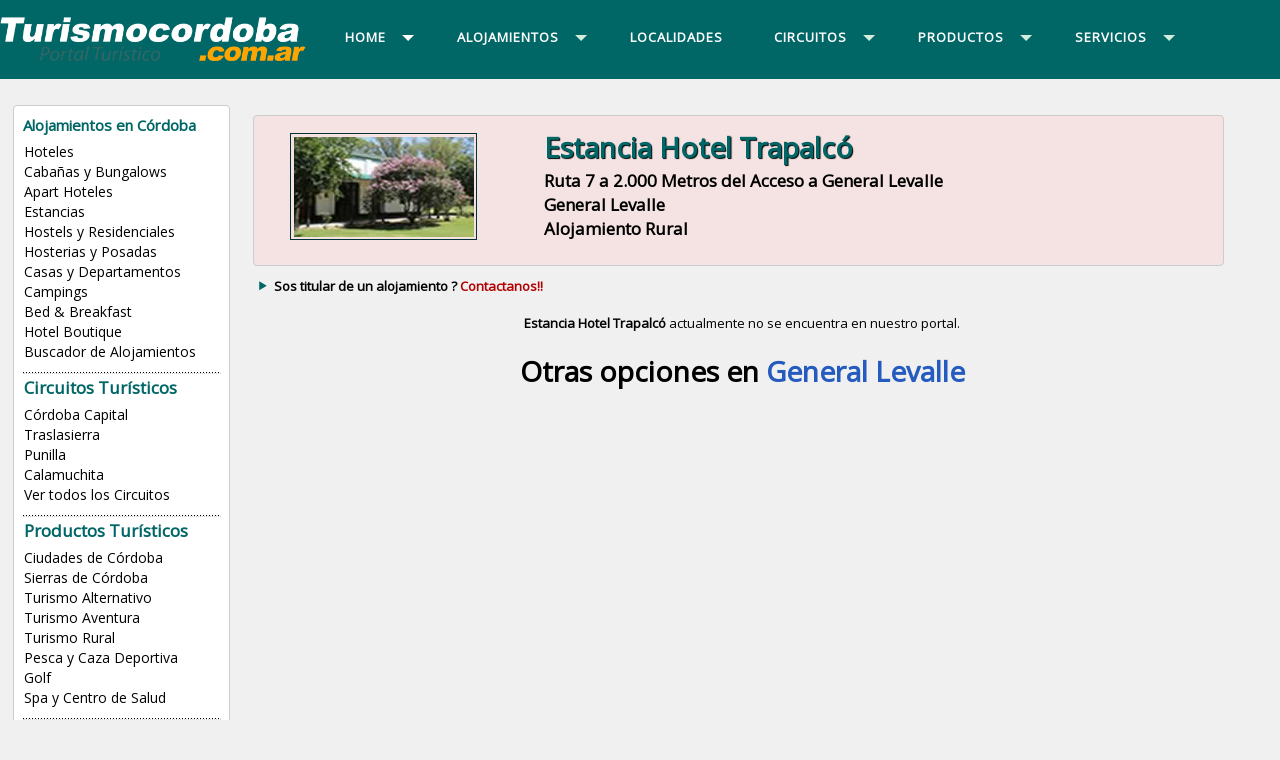

--- FILE ---
content_type: text/html
request_url: https://www.turismocordoba.com.ar/estanciatrapalco/
body_size: 7081
content:
<!DOCTYPE html PUBLIC "-//W3C//DTD XHTML 1.0 Transitional//EN" "http://www.w3.org/TR/xhtml1/DTD/xhtml1-transitional.dtd">
<html xmlns="http://www.w3.org/1999/xhtml"><!-- InstanceBegin template="/Templates/general-2018.dwt" codeOutsideHTMLIsLocked="true" -->
<head>
<link rel="canonical" href="https://www.turismocordoba.com.ar/estanciatrapalco/" />
<meta http-equiv="Content-Type" content="text/html; charset=windows-1252">
<!-- InstanceBeginEditable name="doctitle" -->

<title>Estancia Hotel Trapalcó, General Levalle, Córdoba, Alquiler Temporario, Alojamientos</title>
<link rel="canonical" href="https://www.turismocordoba.com.ar/estanciatrapalco" />
<!-- InstanceEndEditable -->
<meta http-equiv="X-UA-Compatible" content="IE=edge">
<meta name="viewport" content="width=device-width, initial-scale=1">
<META content="15 days" name="Revisit" />
<META content="15 days" name="REVISIT-AFTER" />
<META content="all" name="robots" />
<META NAME="GOOGLEBOT" CONTENT="NOODP" />
<link href='https://fonts.googleapis.com/css?family=Open+Sans' rel='stylesheet' type='text/css'>
<link href="/util/v2018/css/estilos.css" rel="stylesheet">
<script src="//code.jquery.com/jquery.min.js"></script>
<script src="/util/v2018/js/scripts.js" type="text/javascript"></script>
<script src="/util/v2018/js/scrolltopcontrol.js" type="text/javascript"></script>
<script type="text/javascript" src="/util/v2018/js/jquery-1.7.1.min.js"></script>
<!-- InstanceBeginEditable name="head" -->
<meta name="description" content="Estancia Hotel Trapalcó, Alojamientos en , Córdoba, Listado Completo, Cabañas, Departamentos, Hosterías y Posadas, Apart Hotel, servicios, consultas, reservas online, comodidades, formas de pago, ubicacion, como llegar, tarifas, promociones." />
<meta name="keywords" content="Estancia Hotel Trapalcó, Alojamientos, , Listado, Completo, Cabañas, Departamentos, Hosterías, Posadas, Apart Hotel, servicios, consultas, reservas, online, comodidades, formas, pago, ubicacion, como, llegar, tarifas, promociones." />
<!-- InstanceEndEditable -->
<!--       GOOGLE ANALYTICS        -->
<!-- Google tag (gtag.js) -->
<script async src="https://www.googletagmanager.com/gtag/js?id=G-SL1YESWJP0"></script>
<script>
  window.dataLayer = window.dataLayer || [];
  function gtag(){dataLayer.push(arguments);}
  gtag('js', new Date());

  gtag('config', 'G-SL1YESWJP0');
</script>
<!--       FIN GOOGLE ANALYTICS        -->	
</head>
<body>
<div class="contenedor-01">
<div class="contenedor">
<div class="columna-logo">
<a href="https://www.turismocordoba.com.ar/" title="Inicial de Córdoba Turismo"><img src="/util/v2018/img/logo.png" class="logo" alt="Turismo Córdoba" /></a>
</div>

<div class="columna-menu">

<div id='cssmenu'>
<ul>
<li class='active has-sub'><a href='https://www.turismocordoba.com.ar/' title="Turismo Córdoba"><span>Home</span></a>

<ul>
<li><a href="https://www.turismocordoba.com.ar/" title="Córdoba">Córdoba</a></li>
<li><a href="/ciudades.php" title="Buscar una localidad">Buscar una localidad</a></li>
</ul>
</li>

<li class='has-sub'><a href='/alojamientos.php' title="Alojamientos de Córdoba"><span>Alojamientos</span></a>

<ul>
<li><a href="/hoteles.php" title="Hoteles de Córdoba">Hoteles</a></li>
<li><a href="/bungalows.php" title="Cabañas de Córdoba">Cabañas y Bungalows</a></li>
<li><a href="/aparthotel.php" title="Apart Hoteles de Córdoba">Apart Hoteles</a></li>
<li><a href="/estancias.php" title="Alojamiento Rural de Córdoba">Estancias</a></li>
<li><a href="/residenciales.php" title="Hostels y Residenciales de Córdoba">Hostels y Residenciales</a></li>
<li><a href="/hosterias.php" title="Posadas y Hosterias de Córdoba">Hosterias y Posadas</a></li>
<li><a href="/casasydptos.php" title="Casas y Departamentos de Córdoba">Casas y Departamentos</a></li>
<li><a href="/campings.php" title="Campings de Córdoba">Campings</a></li>
<li><a href="/bed-and-breakfast.php" title="Bed & Breakfast de Córdoba">Bed & Breakfast</a></li>
<li><a href="/hotel-boutique.php" title="Hotel Boutique en Córdoba">Hotel Boutique</a></li>
<li class='last'><a href="/buscador.php" title="Buscador de Alojamientos de Córdoba">Buscador de Alojamientos</a></li>
</ul>
</li>


<li><a href='/ciudades.php' title="Ciudades de Córdoba"><span class="titulos-6">Localidades</span></a></li>


<li class='has-sub'><a href='/circuitos.php' title="Circuitos Turísticos de Córdoba"><span class="titulos-6">Circuitos</span></a>
<ul>

<li><a href="/capital/">Córdoba Capital</a></li>

<li class="has-sub"><a href="/traslasierra/"><span>Traslasierra</span></a>
<ul>
<li><a href="/arroyodelospatos/" title="Arroyo de los Patos">Arroyo de los Patos</a></li>
<li><a href="/lapaz/" title="La Paz">La Paz</a></li>
<li><a href="/lapoblacion/" title="La Poblacion">La Población</a></li>
<li><a href="/lascalles/" title="Las Calles">Las Calles</a></li>
<li><a href="/laschacras/" title="Las Chacras">Las Chacras</a></li>
<li><a href="/lasrabonas/" title="Las Rabonas">Las Rabonas</a></li>
<li><a href="/lastapias/" title="Las Tapias">Las Tapias</a></li>
<li><a href="/lomabola/" title="Loma Bola">Loma Bola</a></li>
<li><a href="/loshornillos/" title="Los Hornillos">Los Hornillos</a></li>
<li><a href="/lospozos/" title="Los Pozos">Los Pozos</a></li>
<li><a href="/minaclavero/" title="Mina Clavero">Mina Clavero</a></li>
<li><a href="/nono/" title="Nono">Nono</a></li>
<li><a href="/panaholma/" title="Panaholma">Panaholma</a></li>
<li><a href="/sanjavier/" title="San Javier">San Javier</a></li>
<li><a href="/sanlorenzo/" title="San Lorenzo">San Lorenzo</a></li>
<li><a href="/villacurabrochero/" title="Villa Cura Brochero">Villa Cura Brochero</a></li>
<li><a href="/villadolores/" title="Villa Dolores">Villa Dolores</a></li>
<li><a href="/villalasrosas/" title="Villa de Las Rosas">Villa de Las Rosas</a></li>
<li class='last'><a href="/yacanto/" title="Yacanto">Yacanto</a></li>
</ul>
</li>

<li class="has-sub"><a href="/punilla/"><span>Punilla</span></a>
<ul>
<li><a href="/bialetmasse/" title="Bialet Masse">Bialet Masse</a></li>
<li><a href="/cabalango/" title="Cabalango">Cabalango</a></li>
<li><a href="/capilladelmonte/" title="Capilla del Monte">Capilla del Monte</a></li>
<li><a href="/casagrande/" title="Casa Grande">Casa Grande</a></li>
<li><a href="/charbonier/" title="Charbonier">Charbonier</a></li>
<li><a href="/cosquin/" title="Cosquin">Cosquín</a></li>
<li><a href="/cruzchica/" title="Cruz Chica">Cruz Chica</a></li>
<li><a href="/cruzdeleje/" title="Cruz del Eje">Cruz del Eje</a></li>
<li><a href="/cruzgrande/" title="Cruz Grande">Cruz Grande</a></li>
<li><a href="/cuestablanca/" title="Cuesta Blanca">Cuesta Blanca</a></li>
<li><a href="/huertagrande/" title="Huerta Grande">Huerta Grande</a></li>
<li><a href="/ichocruz/" title="Icho Cruz">Icho Cruz</a></li>
<li><a href="/lacumbre/" title="La Cumbre">La Cumbre</a></li>
<li><a href="/lafalda/" title="La Falda">La Falda</a></li>
<li><a href="/loscocos/" title="Los Cocos">Los Cocos</a></li>
<li><a href="/mayusumaj/" title="Mayu Sumaj">Mayu Sumaj</a></li>
<li><a href="/molinari/" title="Molinari">Molinari</a></li>
<li><a href="/ongamira/" title="Ongamira">Ongamira</a></li>
<li><a href="/sanantoniodearredondo/" title="San Antonio de Arredondo">San Antonio de Arredondo</a></li>
<li><a href="/sanesteban/" title="San Esteban">San Esteban</a></li>
<li><a href="/sanmarcossierras/" title="San Marcos Sierras">San Marcos Sierras</a></li>
<li><a href="/sanroque/" title="San Roque">San Roque</a></li>
<li><a href="/santacruzdellago/" title="Santa Cruz del Lago">Santa Cruz del Lago</a></li>
<li><a href="/santamaria/" title="Santa Maria de Punilla">Santa María de Punilla</a></li>
<li><a href="/talahuasi/" title="Tala Huasi">Tala Huasi</a></li>
<li><a href="/tanti/" title="Tanti">Tanti</a></li>
<li><a href="/vallehermoso/" title="Valle Hermoso">Valle Hermoso</a></li>
<li><a href="/villacarlospaz/" title="Villa Carlos Paz">Villa Carlos Paz</a></li>
<li><a href="/villagiardino/" title="Villa Giardino">Villa Giardino</a></li>
<li class='last'><a href="/villaparquesiquiman/" title="Villa Parque Siquiman">Villa Parque Siquiman</a></li>
</ul>
</li>


<li class="has-sub"><a href="/calamuchita/" title="Calamuchita"><span>Calamuchita</span></a>
<ul>
<li><a href="/almafuerte/" title="Almafuerte">Almafuerte</a></li>
<li><a href="/amboy/" title="Amboy">Amboy</a></li>
<li><a href="/athospampa/" title="Athos Pampa">Athos Pampa</a></li>
<li><a href="/calmayo/" title="Calmayo">Calmayo</a></li>
<li><a href="/cerrochampaqui/" title="Cerro Champaqui">Cerro Champaqui</a></li>
<li><a href="/despenaderos/" title="Despeñaderos">Despeñaderos</a></li>
<li><a href="/eldurazno/" title="El Durazno">El Durazno</a></li>
<li><a href="/embalse/" title="Embalse">Embalse</a></li>
<li><a href="/intiyaco/" title="Intiyaco">Intiyaco</a></li>
<li><a href="/lacruz/" title="La Cruz">La Cruz</a></li>
<li><a href="/lacumbrecita/" title="La Cumbrecita">La Cumbrecita</a></li>
<li><a href="/lascaleras/" title="Las Caleras">Las Caleras</a></li>
<li><a href="/losmolinos/" title="Los Molinos">Los Molinos</a></li>
<li><a href="/losreartes/" title="Los Reartes">Los Reartes</a></li>
<li><a href="/riodelossauces/" title="Rio de los Sauces">Rio de los Sauces</a></li>
<li><a href="/riotercero/" title="Rio Tercero">Rio Tercero</a></li>
<li><a href="/santarosa/" title="Santa Rosa de Calamuchita">Santa Rosa</a></li>
<li><a href="/santamonica/" title="Santa Monica">Santa Mónica</a></li>
<li><a href="/tancacha/" title="Tancacha">Tancacha</a></li>
<li><a href="/villaalpina/" title="Villa Alpina">Villa Alpina</a></li>
<li><a href="/villaberna/" title="Villa Berna">Villa Berna</a></li>
<li><a href="/villaciudadparque/" title="Villa Ciudad Parque">Villa Ciudad Parque</a></li>
<li><a href="/villadeldique/" title="Villa del Dique">Villa del Dique</a></li>
<li><a href="/villageneralbelgrano/" title="Villa General Belgrano">Villa General Belgrano</a></li>
<li><a href="/villarumipal/" title="Villa Rumipal">Villa Rumipal</a></li>
<li class='last'><a href="/villayacanto/" title="Yacanto">Villa Yacanto</a></li>
</ul>
</li>


<li class="has-sub"><a href="/paravachasca/" title="Paravachasca"><span>Paravachasca</span></a>
<ul>
<li><a href="/altagracia/" title="Alta Gracia">Alta Gracia</a></li>
<li><a href="/anisacate/" title="Anisacate">Anisacate</a></li>
<li><a href="/faldadelcarmen/" title="Falda del Carmen">Falda del Carmen</a></li>
<li><a href="/josedelaquintana/" title="José de la Quintana">José de la Quintana</a></li>
<li><a href="/labolsa/" title="La Bolsa">La Bolsa</a></li>
<li><a href="/lapaisanita/" title="La Paisanita">La Paisanita</a></li>
<li><a href="/larancherita/" title="La Rancherita">La Rancherita</a></li>
<li><a href="/laserranita/" title="La Serranita">La Serranita</a></li>
<li><a href="/potrerodegaray/" title="Potrero de Garay">Potrero de Garay</a></li>
<li><a href="/sanclemente/" title="San Clemente">San Clemente</a></li>
<li><a href="/villaciudadamerica/" title="Villa Ciudad de America">Villa Ciudad de América</a></li>
<li><a href="/villalamerced/" title="Villa La Merced">Villa La Merced</a></li>
<li class='last'><a href="/villalosaromos/" title="Villa Los Aromos">Villa los Aromos</a></li>
</ul>
</li>


<li class="has-sub"><a href="/marchiquita/" title="Mar Chiquita"><span>Mar Chiquita</span></a>
<ul>
<li><a href="/balnearia/" title="Balnearia">Balnearia</a></li>
<li><a href="/brinkmann/" title="Brinkmann">Brinkmann</a></li>
<li><a href="/devoto/" title="Devoto">Devoto</a></li>
<li><a href="/miramar/" title="Miramar">Miramar</a></li>
<li class='last'><a href="/morteros/" title="Morteros">Morteros</a></li>
</ul>
</li>


<li class="has-sub"><a href="/noroeste/" title="Noroeste"><span>Noroeste</span></a>
<ul>
<li><a href="/cruzdeleje/" title="Cruz del Eje">Cruz del Eje</a></li>
<li><a href="/salsacate/" title="Salsacate">Salsacate</a></li>
<li><a href="/sancarlosminas/" title="San Carlos Minas">San Carlos Minas</a></li>
<li class='last'><a href="/villadesoto/" title="Villa de Soto">Villa de Soto</a></li>
</ul>
</li>


<li class="has-sub"><a href="/norte/" title="Norte"><span>Norte</span></a>
<ul>
<li><a href="/cerrocolorado/" title="Cerro Colorado">Cerro Colorado</a></li>
<li><a href="/coloniacaroya/" title="Colonia Caroya">Colonia Caroya</a></li>
<li><a href="/copacabana/" title="Copacabana">Copacabana</a></li>
<li><a href="/deanfunes/" title="Dean Funes">Dean Funes</a></li>
<li><a href="/ischilin/" title="Ischilin">Ischilín</a></li>
<li><a href="/jesusmaria/" title="Jesus Maria">Jesús María</a></li>
<li><a href="/juarezcelman/" title="Juarez Celman">Juárez Celman</a></li>
<li><a href="/laspenas/" title="Las Peñas">Las Peñas</a></li>
<li><a href="/lozacorral/" title="Loza Corral">Loza Corral</a></li>
<li><a href="/quilino/" title="Quilino">Quilino</a></li>
<li><a href="/sanjose/" title="San Jose">San Jose de la Dormida</a></li>
<li><a href="/sinsacate/" title="Sinsacate">Sinsacate</a></li>
<li><a href="/villademaria/" title="Villa de Maria">Villa de María</a></li>
<li><a href="/villadetulumba/" title="Villa Tulumba">Villa Tulumba</a></li>
<li class='last'><a href="/villadeltotoral/" title="Villa del Totoral">Villa del Totoral</a></li>
</ul>
</li>


<li class="has-sub"><a href="/sur/" title="Sierras del Sur"><span>Sierras del Sur</span></a>
<ul>
<li><a href="/achiras/" title="Achiras">Achiras</a></li>
<li><a href="/alcira/" title="Alcira Gigena">Alcira Gigena</a></li>
<li><a href="/alpacorral/" title="Alpa Corral">Alpa Corral</a></li>
<li><a href="/lacesira/" title="La Cesira">La Cesira</a></li>
<li><a href="/lasalbahacas/" title="Las Albahacas">Las Albahacas</a></li>
<li><a href="/loscondores/" title="Los Condores">Los Cóndores</a></li>
<li><a href="/riocuarto/" title="Rio Cuarto">Río Cuarto</a></li>
<li class='last'><a href="/riodelossauces/" title="Rio de los Sauces">Río de los Sauces</a></li>
</ul>
</li>


<li class="has-sub"><a href="/cordobadeleste/" title="Córdoba del Este"><span>Córdoba del Este</span></a>
<ul>
<li><a href="/arias/" title="Arias">Arias</a></li>
<li><a href="/arroyito/" title="Arroyito">Arroyito</a></li>
<li><a href="/ballesteros/" title="Ballesteros">Ballesteros</a></li>
<li><a href="/bellville/" title="Bell Ville">Bell Ville</a></li>
<li><a href="/cavanagh/" title="Cavanagh">Cavanagh</a></li>
<li><a href="/corraldebustos/" title="Corral de Bustos">Corral de Bustos</a></li>
<li><a href="/cruzalta/" title="Cruz Alta">Cruz Alta</a></li>
<li><a href="/eltio/" title="El Tío">El Tío</a></li>
<li><a href="/generalbaldissera/" title="General Baldissera">General Baldissera</a></li>
<li><a href="/hernando/" title="Hernando">Hernando</a></li>
<li><a href="/jamescraik/" title="James Craik">James Craik</a></li>
<li><a href="/justinianoposse/" title="Justiniano Posse">Justiniano Posse</a></li>
<li><a href="/lafrancia/" title="La Francia">La Francia</a></li>
<li><a href="/lasvarillas/" title="Las Varillas">Las Varillas</a></li>
<li><a href="/leones/" title="Leones">Leones</a></li>
<li><a href="/lossurgentes/" title="Los Surgentes">Los Surgentes</a></li>
<li><a href="/luque/" title="Luque">Luque</a></li>
<li><a href="/marcosjuarez/" title="Marcos Juárez">Marcos Juárez</a></li>
<li><a href="/montebuey/" title="Monte Buey">Monte Buey</a></li>
<li><a href="/montemaiz/" title="Monte Maíz">Monte Maíz</a></li>
<li><a href="/oliva/" title="Oliva">Oliva</a></li>
<li><a href="/oncativo/" title="Oncativo">Oncativo</a></li>
<li><a href="/pilarcordoba/" title="Pilar">Pilar</a></li>
<li><a href="/rioprimero/" title="Río Primero">Río Primero</a></li>
<li><a href="/riosegundo/" title="Río Segundo">Río Segundo</a></li>
<li><a href="/sacanta/" title="Sacanta">Sacanta</a></li>
<li><a href="/sanfrancisco/" title="San Francisco">San Francisco</a></li>
<li><a href="/villaascasubi/" title="Villa Ascasubi">Villa Ascasubi</a></li>
<li><a href="/villamaria/" title="Villa Maria">Villa Maria</a></li>
<li class='last'><a href="/villadelrosario/" title="Villa del Rosario">Villa del Rosario</a></li>
</ul>
</li>


<li class="has-sub"><a href="/fortines/" title="Fortines, Lagos y Lagunas"><span>Fortines, Lagos, Lagunas</span></a>
<ul>
<li><a href="/berrotaran/" title="Berrotarán">Berrotarán</a></li>
<li><a href="/canals/" title="Canals">Canals</a></li>
<li><a href="/coronelmoldescordoba/" title="Coronel Moldes">Coronel Moldes</a></li>
<li><a href="/dalmaciovelezsarsfield/" title="Dalmacio Velez Sarsfield">Dalmacio Velez Sarsfield</a></li>
<li><a href="/delcampillo/" title="Del Campillo">Del Campillo</a></li>
<li><a href="/generalcabrera/" title="General Cabrera">General Cabrera</a></li>
<li><a href="/generaldeheza/" title="General Deheza">General Deheza</a></li>
<li><a href="/generallevalle/" title="General Levalle">General Levalle</a></li>
<li><a href="/huincarenanco/" title="Huinca Renanco">Huinca Renanco</a></li>
<li><a href="/jovita/" title="Jovita">Jovita</a></li>
<li><a href="/lacarlota/" title="La Carlota">La Carlota</a></li>
<li><a href="/laboulaye/" title="Laboulaye">Laboulaye</a></li>
<li><a href="/lasperdices/" title="Las Perdices">Las Perdices</a></li>
<li><a href="/sampacho/" title="Sampacho">Sampacho</a></li>
<li><a href="/santacatalinacordoba/" title="Santa Catalina">Santa Catalina</a></li>
<li><a href="/serrano/" title="Serrano">Serrano</a></li>
<li><a href="/ucacha/" title="Ucacha">Ucacha</a></li>
<li><a href="/vicunamackenna/" title="Vicuña Mackenna">Vicuña Mackenna</a></li>
<li class='last'><a href="/villahuidobro/" title="Villa Huidobro">Villa Huidobro</a></li>
</ul>
</li>


<li class="has-sub"><a href="/sierraschicas/" title="Sierras Chicas"><span>Sierras Chicas</span></a>
<ul>
<li><a href="/aguadeoro/" title="Agua de Oro">Agua de Oro</a></li>
<li><a href="/ascochinga/" title="Ascochinga">Ascochinga</a></li>
<li><a href="/coloniacaroya/" title="Colonia Caroya">Colonia Caroya</a></li>
<li><a href="/elmanzano/" title="El Manzano">El Manzano</a></li>
<li><a href="/jesusmaria/" title="Jesus Maria">Jesús María</a></li>
<li><a href="/juarezcelman/" title="Juarez Celman">Juárez Celman</a></li>
<li><a href="/lacalera/" title="La Calera">La Calera</a></li>
<li><a href="/lagranja/" title="La Granja">La Granja</a></li>
<li><a href="/mendiolaza/" title="Mendiolaza">Mendiolaza</a></li>
<li><a href="/ongamira/" title="Ongamira">Ongamira</a></li>
<li><a href="/rioceballos/" title="Rio Ceballos">Rio Ceballos</a></li>
<li><a href="/saldan/" title="Saldan">Saldan</a></li>
<li><a href="/salsipuedes/" title="Salsipuedes">Salsipuedes</a></li>
<li><a href="/unquillo/" title="Uniquillo">Unquillo</a></li>
<li><a href="/villaallende/" title="Villa Allende">Villa Allende</a></li>
<li><a href="/villaanimi/" title="Villa Animi">Villa Animi</a></li>
<li class='last'><a href="/villasilvina/" title="Villa Silvina">Villa Silvina</a></li>
</ul>
</li>


</ul>
</li>


<li class='has-sub'><a href='/productos.php' title="Productos Turísticos"><span>PRODUCTOS</span></a>
<ul>
<li><a href="/ciudades.php" title="Ciudades de Cordoba">Ciudades de Córdoba</a></li>
<li><a href="/sierras.php" title="Sierras de Cordoba">Sierras de Córdoba</a></li>
<li><a href="/turismoalternativo.php" title="Turismo de Cordoba">Turismo Alternativo</a></li>
<li><a href="/aventura.php" title="Turismo Aventura de Cordoba">Turismo Aventura</a></li>
<li><a href="/rural.php" title="Turismo Rural de Cordoba">Turismo Rural</a></li>
<li><a href="/pesca.php" title="Pesca y Caza Deportiva de Cordoba">Pesca y Caza Deportiva</a></li>
<li><a href="/golf.php" title="Golf de Cordoba">Golf</a></li>
<li class='last'><a href="/spa.php" title="Spa y Centros de Salud de Cordoba">Spa y Centro de Salud</a></li>
</ul>
</li>

<li class='has-sub'><a href='/servicios.php' title="Servicios Turísticos"><span>SERVICIOS</span></a>
<ul>
<li><a href="/noticias/" title="Noticias Turísticas de C&oacute;rdoba">Noticias Turísticas de C&oacute;rdoba</a></li>
<li><a href="/transportes.php" title="Transporte Terrestre de Cordoba">Transporte a C&oacute;rdoba</a></li>
<li><a href="/transportes-empresa.php" title="Empresas de Transporte de Cordoba">Pasajes Online</a></li>
<li><a href="/rutasyaccesos.php" title="Rutas y Accesos de Cordoba">Rutas y Accesos</a></li>
<li><a href="/buscador-rutas.html" title="Rutas y Accesos de Cordoba">Buscador de Rutas</a></li>
<li><a href="/servicios.php" title="Servicios de Cordoba">Más Servicios</a></li>
</ul>
</li>

</ul>
<!-- CSS MENU -->
</div>

<!-- COLUMNA MENU -->
</div>

</div>
</div>

<div class="contenedor">

<div class="columna-2">
<div class="lista-menu">

<h8 class="titulos-6">Alojamientos en Córdoba</h8>
<ul>
<li><a href="/hoteles.php" title="Hoteles de Córdoba">Hoteles</a></li>
<li><a href="/bungalows.php" title="Cabañas de Córdoba">Cabañas y Bungalows</a></li>
<li><a href="/aparthotel.php" title="Apart Hoteles de Córdoba">Apart Hoteles</a></li>
<li><a href="/estancias.php" title="Alojamiento Rural de Córdoba">Estancias</a></li>
<li><a href="/residenciales.php" title="Hostels y Residenciales de Córdoba">Hostels y Residenciales</a></li>
<li><a href="/hosterias.php" title="Posadas y Hosterias de Córdoba">Hosterias y Posadas</a></li>
<li><a href="/casasydptos.php" title="Casas y Departamentos de Córdoba">Casas y Departamentos</a></li>
<li><a href="/campings.php" title="Campings de Córdoba">Campings</a></li>
<li><a href="/bed-and-breakfast.php" title="Bed & Breakfast de Córdoba">Bed & Breakfast</a></li>
<li><a href="/hotel-boutique.php" title="Hotel Boutique en Córdoba">Hotel Boutique</a></li>
<li><a href="/buscador.php" title="Buscador de Alojamientos de Córdoba">Buscador de Alojamientos</a></li>
</ul>
<br clear="all" />
<div class="br-2 puntos"></div>

<ul>
<h7 class="titulos-6">Circuitos Turísticos</h7>
<li><a href="/capital/" title="Cordoba Capital">Córdoba Capital</a></li>
<li><a href="/traslasierra/" title="Traslasierra Cordoba">Traslasierra</a></li>
<li><a href="/punilla/" title="Punilla Cordoba">Punilla</a></li>
<li><a href="/calamuchita/" title="Calamuchita Cordoba">Calamuchita</a></li>
<li><a href="/circuitos.php" title="Circuitos Turisticos de Cordoba">Ver todos los Circuitos</a></li>
</ul>
<br clear="all" />
<div class="br-2 puntos"></div>

<ul>
<h7 class="titulos-6">Productos Turísticos</h7>
<li><a href="/ciudades.php" title="Ciudades de Cordoba">Ciudades de Córdoba</a></li>
<li><a href="/sierras.php" title="Sierras de Cordoba">Sierras de Córdoba</a></li>
<li><a href="/turismoalternativo.php" title="Turismo de Cordoba">Turismo Alternativo</a></li>
<li><a href="/aventura.php" title="Turismo Aventura de Cordoba">Turismo Aventura</a></li>
<li><a href="/rural.php" title="Turismo Rural de Cordoba">Turismo Rural</a></li>
<li><a href="/pesca.php" title="Pesca y Caza Deportiva de Cordoba">Pesca y Caza Deportiva</a></li>
<li><a href="/golf.php" title="Golf de Cordoba">Golf</a></li>
<li><a href="/spa.php" title="Spa y Centros de Salud de Cordoba">Spa y Centro de Salud</a></li>
</ul>
<br clear="all" />
<div class="br-2 puntos"></div>

<ul>
<h7 class="titulos-6">Servicios</h7>
<li><a href="/noticias/" title="Noticias Turísticas de C&oacute;rdoba">Noticias Turísticas de C&oacute;rdoba</a></li>
<li><a href="/transportes.php" title="Transporte Terrestre de Cordoba">Transporte a C&oacute;rdoba</a></li>
<li><a href="/transportes-empresa.php" title="Empresas de Transporte de Cordoba">Pasajes Online</a></li>
<li><a href="/rutasyaccesos.php" title="Rutas y Accesos de Cordoba">Rutas y Accesos</a></li>
<li><a href="/buscador-rutas.html" title="Rutas y Accesos de Cordoba">Buscador de Rutas</a></li>
<li><a href="/servicios.php" title="Servicios de Cordoba">Más Servicios</a></li>
</ul>
<br clear="all" />
<div class="br-2 puntos"></div>

<ul>
<h7 class="titulos-6">Publicite!</h5>
<li><a href="/alta.php" title="Agregue su Alojamiento">Agregue su Alojamiento</a></li>
</ul>
<br clear="all" />

</div>
<br clear="all" />
<br />

<!-- Fin Columna-2 -->
</div>

<div class="columna-3">
<!-- InstanceBeginEditable name="titulo-cuerpo" --><!-- InstanceEndEditable -->
<!-- InstanceBeginEditable name="cuerpo" -->
<div class="modulo-1e bg-rjo"><div class="listado-2b"><ul><li><a href="" target="_blank" onclick="pageTracker._trackPageview('/saliente/Estancia Hotel Trapalcó');" title="Estancia Hotel Trapalcó"><img src="/util/img/prestadores/31768.jpg" class="img-prestador-2" alt="Estancia Hotel Trapalcó" /></a></li>
<li><h5 class="titulos-3 vde2">Estancia Hotel Trapalcó</h5>
    <h7 class="titulos-6">Ruta 7 a 2.000 Metros del Acceso a General Levalle <br> General Levalle<br />
    Alojamiento Rural</h7></li></ul></div></div><br clear="all" /><div class="texto-3"><div class="lista"><ul><li><a href="https://www.turismocordoba.com.ar/contacto.php" class="texto-3 rjo2" title="Contáctenos">Sos titular de un alojamiento ? <b class="rjo">Contactanos!!</b></a></li></ul></div><br clear="all" /><br><div align="center"><b>Estancia Hotel Trapalcó</b> actualmente no se encuentra en nuestro portal.<br />
    <div class="hide-text">Descubrir alternativas de <b>Alojamiento Rural</b> en la ciudad de <b>General Levalle</b>.</div></div></div><br />
<h5 class="titulos-5">Otras opciones en <b class="azl">General Levalle</b></h5>

<div class="listado-aloj-4">
</div>
<!-- InstanceEndEditable -->
<br clear="all" />
<br />

<script async src="//pagead2.googlesyndication.com/pagead/js/adsbygoogle.js"></script>
<!-- adaptable-texto -->
<ins class="adsbygoogle"
     style="display:block"
     data-ad-client="ca-pub-3186784961349427"
     data-ad-slot="2413641362"
     data-ad-format="auto"></ins>
<script>
(adsbygoogle = window.adsbygoogle || []).push({});
</script>
 
<br clear="all" />
</div>

<div class="columna-4"><!-- InstanceBeginEditable name="derecha" --><!-- InstanceEndEditable -->


<h5 class="titulos-5 azl">Turismocordoba.com.ar</h5>
<div class="pub-3">
<ul>
<li><a href="/contacto.php" title="Contactenos"><h7 class="titulos-5 rjo2">Contacto</h7></a></li>
<li><a href="/publicidad.php" title="Publicite"><h7 class="titulos-5 rjo2">Publicidad</h7></a></li>
<li><a href="/links.php" title="Links recomendados"><h7 class="titulos-5 rjo2">Links</h7></a></li>
<li><a href="/terminos.php" title="Términos y Condiciones"><h7 class="titulos-5 rjo2">Términos</h7></a></li>
</ul>
</div>

<br clear="all" />
<div class="br-4"></div>
<div align="center">
<script async src="//pagead2.googlesyndication.com/pagead/js/adsbygoogle.js"></script>
<!-- adaptable-ter-cuerpo -->
<ins class="adsbygoogle"
     style="display:block"
     data-ad-client="ca-pub-9906748953334079"
     data-ad-slot="9608449564"
     data-ad-format="auto"></ins>
<script>
(adsbygoogle = window.adsbygoogle || []).push({});
</script>
	
<br clear="all" />
<div class="br-4"></div>	

<script async src="//pagead2.googlesyndication.com/pagead/js/adsbygoogle.js"></script>
<!-- adaptable-gris -->
<ins class="adsbygoogle"
     style="display:block"
     data-ad-client="ca-pub-3186784961349427"
     data-ad-slot="1183926962"
     data-ad-format="auto"></ins>
<script>
(adsbygoogle = window.adsbygoogle || []).push({});
</script>

<br clear="all" />
<div class="br-4"></div>

<script async src="https://pagead2.googlesyndication.com/pagead/js/adsbygoogle.js?client=ca-pub-9906748953334079"
     crossorigin="anonymous"></script>
<!-- adaptable -->
<ins class="adsbygoogle"
     style="display:block"
     data-ad-client="ca-pub-9906748953334079"
     data-ad-slot="8672913244"
     data-ad-format="auto"
     data-full-width-responsive="true"></ins>
<script>
     (adsbygoogle = window.adsbygoogle || []).push({});
</script>

</div>
</div>

<!-- fin contenedor -->
</div>
<br clear="all" />

<div align="center"><img src="/util/v2018/img/logo-2.png" class="logo-2" alt="Córdoba Turismo" /></div>

<footer>

<div class="columna-1">
<div class="modulos">
<div class="modulo-4a">
<ul>
<a href="/cordobacapital/" title="Ciudad de Córdoba"><h8 class="titulos-7">CÓRDOBA CAPITAL</h8></a>
<li><a href="/cordobacapital/" title="Ciudad de Córdoba">Ciudad de Córdoba</a></li>
<br clear="all" />

<a href="/traslasierra/" title="Traslasierra"><h8 class="titulos-7">TRASLASIERRA</h8></a>
<li><a href="/minaclavero/" title="Mina Clavero">Mina Clavero</a></li>
<li><a href="/nono/" title="Nono">Nono</a></li>
<li><a href="/sanjavier/" title="San Javier">San Javier</a></li>
<li><a href="/villacurabrochero/" title="Villa Cura Brochero">Villa Cura Brochero</a></li>
<li><a href="/villadolores/" title="Villa Dolores">Villa Dolores</a></li>
<li><a href="/yacanto/" title="Yacanto">Yacanto</a></li>
<li><a href="/traslasierra/" title="Más Localidades de Traslasierra"><b>Ver más de Traslasierra</b></a></li>
<br clear="all" />
<br />

<a href="/calamuchita/" class="tit-ch mrr3" title="Calamuchita"><h8 class="titulos-7">CALAMUCHITA</h8></a>
<li><a href="/lacumbrecita/" title="La Cumbrecita">La Cumbrecita</a></li>
<li><a href="/losreartes/" title="Los Reartes">Los Reartes</a></li>
<li><a href="/santarosa/" title="Santa Rosa de Calamuchita">Santa Rosa</a></li>
<li><a href="/villaciudadparque/" title="Villa Ciudad Parque">Villa Ciudad Parque</a></li>
<li><a href="/villageneralbelgrano/" title="Villa General Belgrano">Villa General Belgrano</a></li>
<li><a href="/villarumipal/" title="Villa Rumipal">Villa Rumipal</a></li>
<li><a href="/villayacanto/" title="Yacanto">Villa Yacanto</a></li>
<li><a href="/calamuchita/" title="Más Localidades de Calamuchita"><b>Ver más de Calamuchita</b></a></li>
</ul>
</div>

<div class="modulo-4a">
<ul>
<a href="/punilla/" title="Punilla"><h8 class="titulos-7">VALLE DE PUNILLA</h8></a>
<li><a href="/capilladelmonte/" title="Capilla del Monte">Capilla del Monte</a></li>
<li><a href="/cosquin/" title="Cosquin">Cosquín</a></li>
<li><a href="/cruzdeleje/" title="Cruz del Eje">Cruz del Eje</a></li>
<li><a href="/huertagrande/" title="Huerta Grande">Huerta Grande</a></li>
<li><a href="/lafalda/" title="La Falda">La Falda</a></li>
<li><a href="/sanmarcossierras/" title="San Marcos Sierras">San Marcos Sierras</a></li>
<li><a href="/tanti/" title="Tanti">Tanti</a></li>
<li><a href="/villacarlospaz/" title="Villa Carlos Paz">Villa Carlos Paz</a></li>
<li><a href="/villagiardino/" title="Villa Giardino">Villa Giardino</a></li>
<li><a href="/punilla/" title="Más Localidades de Punilla"><b>Ver más de Punilla</b></a></li>

<a href="/marchiquita/" title="Mar Chiquita"><h8 class="titulos-7">MAR CHIQUITA</h8></a>
<li><a href="/balnearia/" title="Balnearia">Balnearia</a></li>
<li><a href="/miramar/" title="Miramar">Miramar</a></li>
<li><a href="/marchiquita/" title="Más Localidades de Mar Chiquita"><b>Ver más de Mar Chiquita</b></a></li>

<a href="/fortines/" title="Fortines, lagos y lagunas"><h8 class="titulos-7">FORTINES, LAGOS Y LAGUNAS</h8></a>
<li><a href="/lacarlota/" title="La Carlota">La Carlota</a></li>
<li><a href="/laboulaye/" title="Laboulaye">Laboulaye</a></li>
<li><a href="/vicunamackenna/" title="Vicuña Mackenna">Vicuña Mackenna</a></li>
<li><a href="/fortines/" title="Más Localidades de Fortines, lagos y lagunas"><b>Ver más de Fortines</b></a></li>
</ul>
</div>

<div class="modulo-4a">
<ul>
<a href="/noroeste/" title="Noroeste"><h8 class="titulos-7">NOROESTE</h8></a>
<li><a href="/cruzdeleje/" title="Cruz del Eje">Cruz del Eje</a></li>
<li><a href="/salsacate/" title="Salsacate">Salsacate</a></li>
<li><a href="/villadesoto/" title="Villa de Soto">Villa de Soto</a></li>
<li><a href="/noroeste/" title="Más Localidades de Noroeste"><b>Ver más de Noroeste</b></a></li>

<a href="/cordobadeleste/" title="Córdoba del Este"><h8 class="titulos-7">CÓRDOBA DEL ESTE</h8></a>
<li><a href="/bellville/" title="Bell Ville">Bell Ville</a></li>
<li><a href="/hernando/" title="Hernando">Hernando</a></li>
<li><a href="/jamescraik/" title="James Craik">James Craik</a></li>
<li><a href="/sanfrancisco/" title="San Francisco">San Francisco</a></li>
<li><a href="/villamaria/" title="Villa Maria">Villa Maria</a></li>
<li><a href="/cordobadeleste/" title="Más Localidades de Córdoba del Este"><b>Ver más de Córdoba del Este</b></a></li>

<a href="/sierraschicas/" title="Sierras Chicas"><h8 class="titulos-7">SIERRAS CHICAS</h8></a>
<li><a href="/coloniacaroya/" title="Colonia Caroya">Colonia Caroya</a></li>
<li><a href="/jesusmaria/" title="Jesus Maria">Jesús María</a></li>
<li><a href="/lacalera/" title="La Calera">La Calera</a></li>
<li><a href="/lagranja/" title="La Granja">La Granja</a></li>
<li><a href="/rioceballos/" title="Rio Ceballos">Rio Ceballos</a></li>
<li><a href="/unquillo/" title="Uniquillo">Unquillo</a></li>
<li><a href="/sierraschicas/" title="Más Localidades de Sierras Chicas"><b>Ver más de Sierras Chicas</b></a></li>
</ul>
</div>

<div class="modulo-4a">

<ul>
<a href="/paravachasca/" title="Paravachasca"><h8 class="titulos-7">PARAVACHASCA</h8></a>
<li><a href="/altagracia/" title="Alta Gracia">Alta Gracia</a></li>
<li><a href="/potrerodegaray/" title="Potrero de Garay">Potrero de Garay</a></li>
<li><a href="/villaciudadamerica/" title="Villa Ciudad de America">Villa Ciudad de América</a></li>
<li><a href="/paravachasca/" title="Más Localidades de Paravachasca"><b>Ver más de Paravachasca</b></a></li>

<a href="/norte/" title="Norte">
<h8 class="titulos-7">NORTE de C&oacute;rdoba</h8></a>
<li><a href="/coloniacaroya/" title="Colonia Caroya">Colonia Caroya</a></li>
<li><a href="/ischilin/" title="Ischilin">Ischilín</a></li>
<li><a href="/jesusmaria/" title="Jesus Maria">Jesús María</a></li>
<li><a href="/quilino/" title="Quilino">Quilino</a></li>
<li><a href="/sinsacate/" title="Sinsacate">Sinsacate</a></li>
<li><a href="/villadetulumba/" title="Villa Tulumba">Villa Tulumba</a></li>
<li><a href="/villadeltotoral/" title="Villa del Totoral">Villa del Totoral</a></li>
<li><a href="/norte/" title="Más Localidades de Norte"><b>Ver más de Norte</b></a></li>

<a href="/sur/" title="Sierras del Sur"><h8 class="titulos-7">SIERRAS DEL SUR</h8></a>
<li><a href="/achiras/" title="Achiras">Achiras</a></li>
<li><a href="/alpacorral/" title="Alpa Corral">Alpa Corral</a></li>
<li><a href="/riocuarto/" title="Rio Cuarto">Río Cuarto</a></li>
<li><a href="/riodelossauces/" title="Rio de los Sauces">Río de los Sauces</a></li>
<li><a href="/sur/" title="Más Localidades de Sierras del Sur"><b>Ver más de Sierras del Sur</b></a></li>
</ul>
</div>

<div class="modulo-1b" align="center">
<a href="http://www.turismoentrerios.com/" target="_blank" title="Turismo Entre Ríos"><img src="/util/v2018/img/logo-turismo-entre-rios.png" class="logo-3" /></a>

<a href="https://www.argentinaturismo.com.ar/" target="_blank" title="Argentina Turismo"><img src="/util/v2018/img/logo-argentina-turismo.png" class="logo-3" /></a>
<br clear="all" />
<h7 class="bco"><a href="/" class="grs" title="Provincia de Córdoba">Provincia de Córdoba</a> | <a href="http://www.turismocordoba.com.ar" class="grs" title="Córdoba Turismo">www.turismocordoba.com.ar</a> | <a href="/contacto.php" class="grs" title="Contactenos">Cont&aacute;ctenos</a> | <a href="/terminos.php" class="grs" target="_blank" title="Términos y Condiciones">T&eacute;rminos y Condiciones</a>.</h7>

<a href="https://wa.me/5493434512943?text=Consulta%20desde%20Turismocordoba.com.ar" title="Whatsapp" target="_blank"><button type="submit" class="boton-verde-ini" id="submit"><h7 class="titulos-7"><img src="/util/v2022/img/icono-whatsapp-ini.png">  3434512943</h7></button></a>

<!-- fin modulos-1b -->
</div>

<!-- fin modulos -->
</div>

<!-- fin columna-1 -->
</div>
<br clear="all" />
<!-- footer -->
</footer>

<script type="text/javascript">
var gaJsHost = (("https:" == document.location.protocol) ? "https://ssl." : "http://www.");
document.write(unescape("%3Cscript src='" + gaJsHost + "google-analytics.com/ga.js' type='text/javascript'%3E%3C/script%3E"));
</script>
<script type="text/javascript">
try {
var pageTracker = _gat._getTracker("UA-120702-5");
pageTracker._trackPageview();
} catch(err) {}</script>

</body>
<!-- InstanceEnd --></html>

--- FILE ---
content_type: text/html; charset=utf-8
request_url: https://www.google.com/recaptcha/api2/aframe
body_size: 183
content:
<!DOCTYPE HTML><html><head><meta http-equiv="content-type" content="text/html; charset=UTF-8"></head><body><script nonce="ZB5JmY97I22tyO4XsAl13g">/** Anti-fraud and anti-abuse applications only. See google.com/recaptcha */ try{var clients={'sodar':'https://pagead2.googlesyndication.com/pagead/sodar?'};window.addEventListener("message",function(a){try{if(a.source===window.parent){var b=JSON.parse(a.data);var c=clients[b['id']];if(c){var d=document.createElement('img');d.src=c+b['params']+'&rc='+(localStorage.getItem("rc::a")?sessionStorage.getItem("rc::b"):"");window.document.body.appendChild(d);sessionStorage.setItem("rc::e",parseInt(sessionStorage.getItem("rc::e")||0)+1);localStorage.setItem("rc::h",'1764701789108');}}}catch(b){}});window.parent.postMessage("_grecaptcha_ready", "*");}catch(b){}</script></body></html>

--- FILE ---
content_type: text/css
request_url: https://www.turismocordoba.com.ar/util/v2018/css/estilos.css
body_size: 16739
content:
@font-face {
  font-family: 'icomoon';
  src:  url('/util/v2018/fonts/icomoon.eot?kcnywz');
  src:  url('/util/v2018/fonts/icomoon.eot?kcnywz#iefix') format('embedded-opentype'),
    url('/util/v2018/fonts/icomoon.ttf?kcnywz') format('truetype'),
    url('/util/v2018/fonts/icomoon.woff?kcnywz') format('woff'),
    url('/util/v2018/fonts/icomoon.svg?kcnywz#icomoon') format('svg');
  font-weight: normal;
  font-style: normal;
}

[class^="icon-"], [class*=" icon-"] {
  /* use !important to prevent issues with browser extensions that change fonts */
  font-family: 'icomoon' !important;
  speak: none;
  font-style: normal;
  font-weight: normal;
  font-variant: normal;
  text-transform: none;
  line-height: 1;

/* Better Font Rendering =========== */
  -webkit-font-smoothing: antialiased;
  -moz-osx-font-smoothing: grayscale;
}

/************************************************** BASE **********************************************************/
html, body, div, span, applet, object, iframe, h1, h2, h3, h4, h5, h6, h7, h8, h9, p, blockquote, pre, a, abbr, acronym, address, big, cite, code, del, dfn, em, img, ins, kbd, q, s, samp, small, strike, strong, sub, sup, tt, var, u, i, center, dl, dt, dd, ol, ul, li, fieldset, form, label, legend, table, caption, tbody, tfoot, thead, tr, th, td, article, aside, canvas, details, embed, figure, figcaption, footer, header, hgroup, menu, nav, output, ruby, section, summary, time, mark, audio, video {margin: 0;padding: 0;border: 0;font-size: 100%;font: inherit;vertical-align: baseline;}
article, footer, header, hgroup, menu, nav, section {display: block;}
body {line-height: 1;}
ol, ul {list-style: none;}

a {color:#000;}
A:link {text-decoration: none;}
A:visited {text-decoration: none;}
A:active {text-decoration: none;}
A:hover {text-decoration: none;}

body {font-size:16px;line-height:22px;font-family: 'Open Sans', sans-serif;-webkit-font-smoothing: antialiased;-webkit-text-size-adjust: 100%;background:#f0f0f0;}









header {
  background-color: #006666;
  color: #fff;
  display: flex;
  align-items: center;
  padding: 15px 20px;
}

.logo-header img {
  max-height: 50px;
}

.menu {
  flex-grow: 1;
}

.main-menu {
  list-style: none;
  padding: 0;
  margin: 0;
  display: flex;
  justify-content: flex-end;
}

.main-menu > li {
  margin-left: 5px;
  position: relative;
}

.main-menu > li:first-child {
  margin-left: 0;
}

.main-menu a {
  display: block;
  padding: 5px 5px;
  text-decoration: none;
  color: #fff;
}

.dropdown-icon {
  margin-left: 5px;
}

.sub-menu {
  list-style: none;
  padding: 0;
  margin: 0;
  position: absolute;
  top: 100%;
  left: 0;
  background-color: #fff;
  border: 1px solid #ccc;
  box-shadow: 2px 2px 5px rgba(0, 0, 0, 0.1);
  z-index: 10;
  display: none;
  min-width: 250px;
}

.sub-menu li a {
  padding: 10px 15px;
  display: block;
  color: #333;
  text-decoration: none;
}

.sub-menu li a:hover {
  background-color: #eee;
}

.main-menu li:hover > .sub-menu {
  display: block;
}

/* Estilos para sub-submenús */
.sub-menu > li {
  position: relative;
}

.sub-menu > li:hover > .sub-menu {
  display: block;
  top: 0;
  left: 100%;
}

/* Icono de hamburguesa (para pantallas pequeñas) */
.hamburger-icon {
  display: none;
  flex-direction: column;
  justify-content: space-between;
  width: 30px;
  height: 20px;
  cursor: pointer;
  margin-left: 40px;
}

.bar {
  width: 100%;
  height: 3px;
  background-color: #fff;
}

/* Media query para hacerlo responsive */
@media (max-width: 768px) {
  .menu {
      display: none; /* Ocultar el menú completo en pantallas pequeñas */
      width: 100%;
      position: absolute;
      top: 70px; /* Ajustar según la altura del header */
      left: 0;
      background-color: #f0f0f0;
      z-index: 20;
  }

  .main-menu {
      flex-direction: column;
      align-items: flex-start;
  }

  .main-menu > li {
      margin-left: 0;
      border-bottom: 1px solid #ccc;
  }

  .main-menu > li:last-child {
      border-bottom: none;
  }

  .main-menu a {
      padding: 15px 20px;
      color: #333;
  }

  .sub-menu {
      position: static;
      border: none;
      box-shadow: none;
      display: none; /* Inicialmente oculto en el menú desplegable */
      background-color: #dddddd;
      padding-left: 20px;
  }

  .sub-menu li {
      border-bottom: 1px solid #eee;
  }

  .sub-menu li:last-child {
      border-bottom: none;
  }

  .sub-menu > li:hover > .sub-menu {
      position: static;
      left: auto;
  }

  .hamburger-icon {
      display: flex; /* Mostrar el icono de hamburguesa */
  }

  .open {
      display: block !important; /* Clase para mostrar el menú al hacer clic */
  }
}













/********************************************** ESTRUCTURA **************************************************/
.contenedor {position: relative;width:100%; max-width: 1400px; margin: 0 auto;padding: 0;}
.contenedor-01 {position: relative;width:100%;margin: 0 0 1% 0;padding: 1% 0 1% 0;display: flex;flex-wrap: wrap; background-color:#006666;}
.columna-logo, .columna-menu, .columna-1, .columna-2, .columna-2a, .columna-3, .columna-4, .cuerpo{float: left; display: inline; margin: 0px;}
.columna-logo{width:24%; padding:0 1% 0 0; float:left;}
.columna-menu{width:75%;-webkit-align-self: center;-ms-flex-item-align: center;align-self: center;}

.columna-superior {position:relative;width:50%; max-width: 1400px; margin: 0 auto;padding: 0.5%; text-align:right;}
.columna-superior .columna-superior-1 {width:69%; font-family: 'Open Sans', serif; padding-right:1%; display: block; font-size: 15px; line-height: 25px;font-weight:bold; float:left;}
.columna-superior .columna-superior-2 {width:30%; float:right;}

.columna-buscador {float:left;width:50%; margin: 0;padding: 0.5%;}

.columna-1{width:100%;}

.columna-2{width:16%;margin:1% 0 1% 1%;}
.columna-2a{width:16%;margin:1% 0 1% 1%;}
.lista-menu, .lista-menu-01 {width:91%; padding:4%; margin:0; display: inline-block;float: left;border-radius: 4px;}
.lista-menu {background-color: #fff;border: solid 1px #CCC;}
.lista-menu-01 {background-color: #fff;border: solid 1px #CCC;}

.lista-menu ul, .lista-menu-01 ul {list-style-position: inside;margin: 0;padding: 1%;list-style-type: none;}
.lista-menu ul li, .lista-menu-01 ul li {float:left;line-height:20px;font-size: 14px;}
.lista-menu ul li, .lista-menu-01 ul li {width:100%;}
.lista-menu h7, .lista-menu h8, .lista-menu-01 h7, .lista-menu-01 h8 {color:#006666;}

.columna-3{width:48%; margin:1%;}
.columna-4{width:33%;}

.banner{width:100%; margin:0 auto 0 auto; padding:8px 0 8px 0;}
.cuerpo{width: 64%; margin-right:1%;}
.logo {width:100%; max-width:350px;}
.logo-2 {width:100%; max-width:600px; text-align:center;}
.logo-3 {max-width:300px;}
footer{width:80%; background:#006666;margin:0 auto 0 auto; padding:0 10% 0 10%;}

/********** MODULOS INICIALES **********/
.modulos {display: flex;flex-wrap: wrap;}

.modulo-1, .modulo-1a, .modulo-1b, .modulo-1c, .modulo-1d, .modulo-1e, .modulo-2, .modulo-2a, .modulo-2b, .modulo-2c, .modulo-2d, .modulo-2e, .modulo-3, .modulo-3a, .modulo-3b, .modulo-3c, .modulo-3d, .modulo-3e, .modulo-4, .modulo-4a, .modulo-4b, .modulo-4c, .modulo-5, .modulo-5a, .modulo-5b, .modulo-5c, .modulo-5d, .modulo-5e {padding: 1%;margin: 1% 0 1% 1%;display: inline-block;float: left;border-radius: 4px;}
.modulo-1, .modulo-1d, .modulo-1e, .modulo-2, .modulo-2d, .modulo-2e, .modulo-3, .modulo-3d, .modulo-3e, .modulo-4, .modulo-5, .modulo-5d, .modulo-5e {background-color: #fff;border: solid 1px #CCC;}
.modulo-1a, .modulo-2a, .modulo-3a, .modulo-4a, .modulo-5a {background-color: #f0f0f0;border: solid 1px #969696;}
.modulo-5, .modulo-5a, .modulo-5b, .modulo-5c, .modulo-5d, .modulo-5e {width: 64%;}
.modulo-4, .modulo-4a, .modulo-4b, .modulo-4c {width: 21%;}
.modulo-3, .modulo-3a, .modulo-3b, .modulo-3c, .modulo-3d, .modulo-3e {width: 29%;}
.modulo-2, .modulo-2a, .modulo-2b, .modulo-2c, .modulo-2d, .modulo-2e {width: 45%;}
.modulo-1, .modulo-1a, .modulo-1b, .modulo-1c, .modulo-1d, .modulo-1e {width: 95%;}
.modulo-1 ul, .modulo-1a ul, .modulo-1b ul, .modulo-1c ul, .modulo-1d ul, .modulo-2 ul, .modulo-2a ul, .modulo-2b ul, .modulo-2c ul, .modulo-2d ul, .modulo-3 ul, .modulo-3a ul, .modulo-3b ul, .modulo-3c ul, .modulo-3d ul, .modulo-4 ul, .modulo-4a ul, .modulo-4b ul, .modulo-4c ul, .modulo-5 ul, .modulo-5a ul, .modulo-5b ul, .modulo-5c ul, .modulo-5d ul {list-style-position: inside;margin: 0px;padding: 10px 0 10px 0;list-style-type: none;}
.modulo-1 ul li, .modulo-1a ul li, .modulo-1b ul li, .modulo-1d ul li, .modulo-2 ul li, .modulo-2a ul li, .modulo-2b ul li, .modulo-2d ul li, .modulo-3 ul li, .modulo-3a ul li, .modulo-3b ul li, .modulo-3d ul li, .modulo-4 ul li, .modulo-4a ul li, .modulo-4b ul li, .modulo-5 ul li, .modulo-5a ul li, .modulo-5b ul li, .modulo-5d ul li {float:left;line-height:20px;font-size: 14px;}
.modulo-4 ul li, .modulo-4a ul li, .modulo-4b ul li, .modulo-3 ul li, .modulo-3a ul li, .modulo-3b ul li, .modulo-3d ul li, .modulo-2 ul li, .modulo-2a ul li, .modulo-2b ul li, .modulo-2d ul li {width:100%;}
.modulo-1 ul li, .modulo-1a ul li, .modulo-1b ul li, .modulo-5 ul li, .modulo-5a ul li, .modulo-5b ul li, .modulo-5d ul li {width:33%;}
.modulo-1 ul li:before, .modulo-1a ul li:before, .modulo-1b ul li:before, .modulo-1d ul li:before, .modulo-2 ul li:before, .modulo-2a ul li:before, .modulo-2b ul li:before, .modulo-2d ul li:before, .modulo-3 ul li:before, .modulo-3a ul li:before, .modulo-3b ul li:before, .modulo-3d ul li:before, .modulo-4 ul li:before, .modulo-4a ul li:before, .modulo-4b ul li:before, .modulo-5 ul li:before, .modulo-5a ul li:before, .modulo-5b ul li:before, .modulo-5d ul li:before {content: "\ea1c"; font-family: 'icomoon';padding-right: 5px;color: #006666;font-size: 12px;}
.modulo-1 p, .modulo-1a p, .modulo-1b p, .modulo-1d p, .modulo-1e p, .modulo-2 p, .modulo-2a p, .modulo-2b p, .modulo-2d p, .modulo-2e p, .modulo-3 p, .modulo-3a p, .modulo-3b p, .modulo-3d p, .modulo-3e p, .modulo-4 p, .modulo-4a p, .modulo-4b p, .modulo-5 p, .modulo-5a p, .modulo-5b p, .modulo-5d p, .modulo-5e p {font-size:14px;line-height:20px;font-family: 'Open Sans', sans-serif; margin-top:4px;}
.modulo-1 h6, .modulo-1a h6, .modulo-1b h6, .modulo-1d h6, .modulo-2 h6, .modulo-2a h6, .modulo-2b h6, .modulo-2d h6, .modulo-3 h6, .modulo-3a h6, .modulo-3b h6, .modulo-3d h6, .modulo-4 h6, .modulo-4a h6, .modulo-4b h6, .modulo-5 h6, .modulo-5a h6, .modulo-5b h6, .modulo-5d h6, .modulo-1 h7, .modulo-1a h7, .modulo-1b h7, .modulo-1d h7, .modulo-2 h7, .modulo-2a h7, .modulo-2b h7, .modulo-3 h7, .modulo-3a h7, .modulo-3b h7, .modulo-3d h7, .modulo-4 h7, .modulo-4a h7, .modulo-4b h7, .modulo-5 h7, .modulo-5a h7, .modulo-5b h7, .modulo-5d h7, .modulo-1 h8, .modulo-1a h8, .modulo-1b h8, .modulo-1d h8, .modulo-2 h8, .modulo-2a h8, .modulo-2b h8, .modulo-2d h8, .modulo-3 h8, .modulo-3a h8, .modulo-3b h8, .modulo-3d h8, .modulo-4 h8, .modulo-4a h8, .modulo-4b h8, .modulo-5 h8, .modulo-5a h8, .modulo-5b h8, .modulo-5d h8 {color:#006666;}
.modulo-1 img, .modulo-1a img, .modulo-1b img, .modulo-2 img, .modulo-2a img, .modulo-2b img, .modulo-3 img, .modulo-3a img, .modulo-3b img, .modulo-4 img, .modulo-4a img, .modulo-4b img, .modulo-5 img, .modulo-5a img, .modulo-5b img {height: auto;width: 100%;margin: 0px;padding-bottom: 15px;}

footer .modulo-1 ul li, footer .modulo-1a ul li, footer .modulo-1b ul li {width:20%;}

.modulo-buscador {padding: 1%;margin: 1% 0 1% 1%;display: inline-block;float: left;border-radius: 4px;}
.modulo-buscador {background-color: rgba(255, 255, 255, 0.3);border: solid 1px #CCC;}
.modulo-buscador {width: 95%;}
.modulo-buscador p {font-size:14px;line-height:20px;font-family: 'Open Sans', sans-serif; margin-top:4px;}

/********** BUSCADOR DE EMPRESAS **********/
.buscador {display: flex;flex-wrap: wrap;}

.buscador-1 {padding: 1%;margin: 1% 0 1% 1%;display: inline-block;float: left;border-radius: 4px; text-align:center;}
.buscador-1 {background-color: #fff;border: solid 1px #CCC;}
.buscador-1 {width: 95%;}
.buscador-1 ul {list-style-position: inside;margin: 0px;padding: 10px 0 10px 0;list-style-type: none;}
.buscador-1 ul li {float:left;line-height:20px;font-size: 14px;width:33%;}
.buscador-1 input[type=text] {width: 90%;}
.buscador-1 p {font-size:13px;line-height:20px;font-family: 'Open Sans', sans-serif; margin-top:4px;}
.buscador-1 h4, .buscador-1 h7 {color:#006666;}

/********** BUSCADOR DE EMPRESAS **********/
.formulario {display: flex;flex-wrap: wrap;}

.formulario-1 {padding: 1%;margin: 1% 0 1% 1%;display: inline-block;float: left;border-radius: 4px; text-align:center;}
.formulario-1 {background-color: #fff;border: solid 1px #CCC;}
.formulario-1 {width: 95%;}
.formulario-1 ul {width:100%;float: left;ist-style-position: inside;margin: 0px;list-style-type: none;}
.formulario-1 ul li {float:left;line-height:20px;font-size: 14px;padding:0.5%;}
.formulario-1 li:nth-child(2n+2) {width:68%; float:left; list-style:none;}
.formulario-1 li:nth-child(2n+1) {width:28%; float:left; list-style:none; clear:both;}
.formulario-1 input[type=text], textarea {width: 90%;}
.formulario-1 p {font-size:13px;line-height:20px;font-family: 'Open Sans', sans-serif; margin-top:4px;}
.formulario-1 h4, .formulario-1 h7 {color:#006666;}

/********** MENU **********/
#cssmenu,#cssmenu ul,#cssmenu ul li,#cssmenu ul li a,#cssmenu #menu-button {margin: 0;padding: 0;border: 0;list-style: none;line-height: 1;display: block;position: relative;-webkit-box-sizing: border-box;-moz-box-sizing: border-box;box-sizing: border-box; z-index:2;}
#cssmenu:after,#cssmenu > ul:after {content: ".";display: block;clear: both;visibility: hidden;line-height: 0;height: 0;}
#cssmenu #menu-button {display: none;}
#cssmenu {width: auto;font-family: 'Open Sans', Helvetica, sans-serif;background: #006666;}

#cssmenu.align-right > ul > li {float: right;}
#cssmenu > ul > li {float: left;display: inline-block;}
#cssmenu.align-center > ul {float: none;text-align: center;}
#cssmenu.align-center > ul > li {float: none;}
#cssmenu.align-center ul ul {text-align: left;}
#cssmenu > ul > li > a {padding: 18px 25px 21px 25px;border-right: 1px solid rgba(80, 80, 80, 0.12);text-decoration: none;font-size: 13px;font-weight: 700;color: #ffffff;text-transform: uppercase;letter-spacing: 1px;}
#cssmenu > ul > li:hover > a,#cssmenu > ul > li > a:hover,#cssmenu > ul > li.active > a {color: #ffffff;background: #006666;}
#cssmenu > ul > li.has-sub > a {padding-right: 45px;}
#cssmenu > ul > li.has-sub > a::after {content: "";position: absolute;width: 0;height: 0;border: 6px solid transparent;border-top-color: #d3eddd;right: 17px;top: 22px;}
#cssmenu > ul > li.has-sub.active > a::after,
#cssmenu > ul > li.has-sub:hover > a {border-top-color: #ffffff;}
#cssmenu ul ul {position: absolute;left: -9999px;top: 60px;padding-top: 6px;font-size: 13px;opacity: 0;-webkit-transition: top 0.2s ease, opacity 0.2s ease-in;-moz-transition: top 0.2s ease, opacity 0.2s ease-in;-ms-transition: top 0.2s ease, opacity 0.2s ease-in;-o-transition: top 0.2s ease, opacity 0.2s ease-in;transition: top 0.2s ease, opacity 0.2s ease-in;}
#cssmenu.align-right ul ul {text-align: right;}
#cssmenu > ul > li > ul::after {content: "";position: absolute;width: 0;height: 0;border: 5px solid transparent;border-bottom-color: #ffffff;top: -4px;left: 20px;}
#cssmenu.align-right > ul > li > ul::after {left: auto;right: 20px;}
#cssmenu ul ul ul::after {content: "";position: absolute;width: 0;height: 0;border: 5px solid transparent;border-right-color: #ffffff;top: 11px;left: -4px;}
#cssmenu.align-right ul ul ul::after {border-right-color: transparent;border-left-color: #ffffff;left: auto;right: -4px;}
#cssmenu > ul > li > ul {top: 120px;}
#cssmenu > ul > li:hover > ul {top: 52px;left: 0;opacity: 1;}
#cssmenu.align-right > ul > li:hover > ul {left: auto;right: 0;}
#cssmenu ul ul ul {padding-top: 0;padding-left: 6px;}
#cssmenu.align-right ul ul ul {padding-right: 6px;}
#cssmenu ul ul > li:hover > ul {left: 220px;top: 0;opacity: 1;}
#cssmenu.align-right ul ul > li:hover > ul {left: auto;right: 100%;opacity: 1;}
#cssmenu ul ul li a {text-decoration: none;font-weight: 400;padding: 11px 25px;width: 220px;color: #777777;background: #ffffff;box-shadow: 0 2px 2px rgba(0, 0, 0, 0.1), 1px 1px 1px rgba(0, 0, 0, 0.1), -1px 1px 1px rgba(0, 0, 0, 0.1);}
#cssmenu ul ul li:hover > a,#cssmenu ul ul li.active > a {color: #333333;}
#cssmenu ul ul li:first-child > a {border-top-left-radius: 3px;border-top-right-radius: 3px;}
#cssmenu ul ul li:last-child > a {border-bottom-left-radius: 3px;border-bottom-right-radius: 3px;}
#cssmenu > ul > li > ul::after {position: absolute;display: block;}
#cssmenu ul ul li.has-sub > a::after {content: "";position: absolute;width: 0;height: 0;border: 4px solid transparent;border-left-color: #777777;right: 17px;top: 14px;}
#cssmenu.align-right ul ul li.has-sub > a::after {border-left-color: transparent;border-right-color: #777777;right: auto;left: 17px;}
#cssmenu ul ul li.has-sub.active > a::after,#cssmenu ul ul li.has-sub:hover > a::after {border-left-color: #333333;}
#cssmenu.align-right ul ul li.has-sub.active > a::after,#cssmenu.align-right ul ul li.has-sub:hover > a::after {border-right-color: #333333;border-left-color: transparent;}
@media all and (max-width: 800px), only screen and (-webkit-min-device-pixel-ratio: 2) and (max-width: 1024px), only screen and (min--moz-device-pixel-ratio: 2) and (max-width: 1024px), only screen and (-o-min-device-pixel-ratio: 2/1) and (max-width: 1024px), only screen and (min-device-pixel-ratio: 2) and (max-width: 1024px), only screen and (min-resolution: 192dpi) and (max-width: 1024px), only screen and (min-resolution: 2dppx) and (max-width: 1024px) {
#cssmenu {background: #006666;}
#cssmenu > ul {display: none;}
#cssmenu > ul.open {display: block;border-top: 1px solid rgba(0, 0, 0, 0.1);}
#cssmenu.align-right > ul {float: none;}
#cssmenu.align-center > ul {text-align: left;}
#cssmenu > ul > li, #cssmenu.align-right > ul > li {float: none;display: block;}
#cssmenu > ul > li > a {padding: 18px 25px 18px 25px;border-right: 0;}
#cssmenu > ul > li:hover > a, #cssmenu > ul > li.active > a {background: rgba(0, 0, 0, 0.1);}
#cssmenu #menu-button {display: block;text-decoration: none;font-size: 14px;font-weight: 700;color: #d3eddd;padding: 18px 25px 18px 25px;text-transform: uppercase;letter-spacing: 1px;cursor: pointer;}
#cssmenu ul ul,#cssmenu ul li:hover > ul,#cssmenu > ul > li > ul,#cssmenu ul ul ul,#cssmenu ul ul li:hover > ul,#cssmenu.align-right ul ul,#cssmenu.align-right ul li:hover > ul,#cssmenu.align-right > ul > li > ul,#cssmenu.align-right ul ul ul,#cssmenu.align-right ul ul li:hover > ul {left: 0;right: auto;top: auto;opacity: 1;width: 100%;padding: 0;position: relative;text-align: left;}
#cssmenu ul ul li {width: 100%;}
#cssmenu ul ul li a {width: 100%;box-shadow: none;padding-left: 25px; font-weight:bold;}
#cssmenu ul ul ul li a {padding-left: 35px; font-weight:normal;}
#cssmenu ul ul li:first-child > a,#cssmenu ul ul li:last-child > a {border-radius: 0;}
#cssmenu #menu-button::after {display: block;content: '';position: absolute;height: 3px;width: 22px;border-top: 2px solid #d3eddd;border-bottom: 2px solid #d3eddd;right: 25px;top: 18px;}
#cssmenu #menu-button::before {display: block;content: '';position: absolute;height: 3px;width: 22px;border-top: 2px solid #d3eddd;right: 25px;top: 28px;}
#cssmenu > ul > li.has-sub > a::after,#cssmenu ul ul li.has-sub > a::after {display: none;}
}

/********** MENU **********/
#cssmenu-2,#cssmenu-2 ul,#cssmenu-2 ul li,#cssmenu-2 ul li a,#cssmenu-2 #menu-button {margin: 0;padding: 0;border: 0;list-style: none;line-height: 1;display: block;position: relative;-webkit-box-sizing: border-box;-moz-box-sizing: border-box;box-sizing: border-box; z-index:2;}
#cssmenu-2:after,#cssmenu-2 > ul:after {content: ".";display: block;clear: both;visibility: hidden;line-height: 0;height: 0;}
#cssmenu-2 #menu-button {display: none;}
#cssmenu-2 {width: auto;font-family: 'Open Sans', Helvetica, sans-serif;background-color: #fff;border: solid 1px #CCC;}

#cssmenu-2.align-right > ul > li {float: right;}
#cssmenu-2 > ul > li {float: left;display: inline-block;}
#cssmenu-2.align-center > ul {float: none;text-align: center;}
#cssmenu-2.align-center > ul > li {float: none;}
#cssmenu-2.align-center ul ul {text-align: center;}
#cssmenu-2 > ul > li > a {padding: 10px 2px 2px 10px;text-decoration: none;font-size: 16px;font-weight: 700;color: #006666; line-height:20px; text-align:left;}
#cssmenu-2 > ul > li:hover > a,#cssmenu-2 > ul > li > a:hover,#cssmenu-2 > ul > li.active > a {color: #00487d;}
#cssmenu-2 > ul > li.has-sub > a {padding-right: 5px;}
#cssmenu-2 > ul > li.has-sub > a::after {width: 0;height: 0;border: 6px solid transparent;border-top-color: #d3eddd;right: 17px;top: 22px;}
#cssmenu-2 > ul > li.has-sub.active > a::after,
#cssmenu-2 > ul > li.has-sub:hover > a {border-top-color: #ffffff;}
#cssmenu-2 ul ul {padding-top: 6px;font-size: 13px;}
#cssmenu-2.align-right ul ul {text-align: right;}
#cssmenu-2 > ul > li > ul::after {content: "";position: absolute;width: 0;height: 0;border: 5px solid transparent;border-bottom-color: #ffffff;top: -4px;left: 20px;}
#cssmenu-2.align-right > ul > li > ul::after {left: auto;right: 20px;}
#cssmenu-2 ul ul ul::after {content: "";position: absolute;width: 0;height: 0;border: 5px solid transparent;border-right-color: #ffffff;top: 11px;left: -4px;}
#cssmenu-2.align-right ul ul ul::after {border-right-color: transparent;border-left-color: #ffffff;left: auto;right: -4px;}
/*#cssmenu-2 > ul > li > ul {top: 120px;}*/
#cssmenu-2 > ul > li:hover > ul {opacity: 1;}
#cssmenu-2.align-right > ul > li:hover > ul {left: auto;right: 0;}
#cssmenu-2 ul ul ul {padding-top: 0;padding-left: 6px;}
#cssmenu-2.align-right ul ul ul {padding-right: 6px;}
#cssmenu-2 ul ul > li:hover > ul {opacity: 1;}
#cssmenu-2.align-right ul ul > li:hover > ul {opacity: 1;}
#cssmenu-2 ul ul li a {text-decoration: none;font-weight: 500;padding: 3px 10px;width: 100%;color: #000; font-size:14px;}
#cssmenu-2 ul ul li:hover > a,#cssmenu-2 ul ul li.active > a {color: #333333;}
#cssmenu-2 ul ul li:first-child > a {border-top-left-radius: 3px;border-top-right-radius: 3px;}
#cssmenu-2 ul ul li:last-child > a {border-bottom-left-radius: 3px;border-bottom-right-radius: 3px;}
#cssmenu-2 > ul > li > ul::after {position: absolute;display: block;}
#cssmenu-2 ul ul li.has-sub > a::after {content: "";position: absolute;width: 0;height: 0;border: 4px solid transparent;border-left-color: #777777;right: 17px;top: 14px;}
#cssmenu-2.align-right ul ul li.has-sub > a::after {border-left-color: transparent;border-right-color: #777777;right: auto;left: 17px;}
#cssmenu-2 ul ul li.has-sub.active > a::after,#cssmenu-2 ul ul li.has-sub:hover > a::after {border-left-color: #333333;}
#cssmenu-2.align-right ul ul li.has-sub.active > a::after,#cssmenu-2.align-right ul ul li.has-sub:hover > a::after {border-right-color: #333333;border-left-color: transparent;}
@media all and (max-width: 1024px), only screen and (-webkit-min-device-pixel-ratio: 2) and (max-width: 1024px), only screen and (min--moz-device-pixel-ratio: 2) and (max-width: 1024px), only screen and (-o-min-device-pixel-ratio: 2/1) and (max-width: 1024px), only screen and (min-device-pixel-ratio: 2) and (max-width: 1024px), only screen and (min-resolution: 192dpi) and (max-width: 1024px), only screen and (min-resolution: 2dppx) and (max-width: 1024px) {
#cssmenu-2 {background: #006666;}
#cssmenu-2 > ul {display: none;background: #fff;}
#cssmenu-2 > ul.open {display: block;}
#cssmenu-2.align-right > ul {float: none;}
#cssmenu-2.align-center > ul {text-align: left;}
#cssmenu-2 > ul > li, #cssmenu-2.align-right > ul > li {float: none;display: block;}
#cssmenu-2 > ul > li > a {padding: 5px 0px 5px 10px;border-right: 0;background: #006666; color:#FFF}
#cssmenu-2 > ul > li:hover > a, #cssmenu-2 > ul > li.active > a {background: #003333; color:#FFF;}
#cssmenu-2 #menu-button {display: block;text-decoration: none;font-size: 14px;font-weight: 700;color: #fff;padding: 18px 25px 18px 25px;text-transform: uppercase;letter-spacing: 1px;cursor: pointer;}
#cssmenu-2 ul ul,#cssmenu-2 ul li:hover > ul,#cssmenu-2 > ul > li > ul,#cssmenu-2 ul ul ul,#cssmenu-2 ul ul li:hover > ul,#cssmenu-2.align-right ul ul,#cssmenu-2.align-right ul li:hover > ul,#cssmenu-2.align-right > ul > li > ul,#cssmenu-2.align-right ul ul ul,#cssmenu-2.align-right ul ul li:hover > ul {left: 0;right: auto;top: auto;opacity: 1;width: 100%;padding: 0;position: relative;text-align: left;}
#cssmenu-2 ul ul li {width: 100%;}
#cssmenu-2 ul ul li a {width: 100%;box-shadow: none;padding: 5px 0 5px 10px;}
#cssmenu-2 ul ul ul li a {padding-left: 35px; font-weight:normal;}
#cssmenu-2 ul ul li:first-child > a,#cssmenu-2 ul ul li:last-child > a {border-radius: 0;}
#cssmenu-2 #menu-button::after {display: block;content: '';position: absolute;height: 3px;width: 22px;border-top: 2px solid #d3eddd;border-bottom: 2px solid #d3eddd;right: 25px;top: 18px;}
#cssmenu-2 #menu-button::before {display: block;content: '';position: absolute;height: 3px;width: 22px;border-top: 2px solid #d3eddd;right: 25px;top: 28px;}
#cssmenu-2 > ul > li.has-sub > a::after,#cssmenu-2 ul ul li.has-sub > a::after {display: none;}
}

/********** TEXTOS **********/
/*.texto {clear: left;}*/
.texto a {color: #006666; text-decoration: none;}
p.texto:first-letter{float:left;color:black;font-size:55px;padding:10px 2px 1px 1px;font-family:"Open Sans",sans-serif;margin-right:2px; font-weight:bold;}
.texto a{color:#38330a; font-weight:bold;}

.texto-2 {font-size:13px;font-family:"Open Sans",sans-serif; line-height:18px;}
.texto-2 a {color: #006666; text-decoration: none; font-weight:bold;}

.texto-3 {font-size:13px;font-family:"Open Sans",sans-serif; line-height:18px;}
.texto-3 a {color: #006666; text-decoration: none; font-weight:bold;}

/********** BOTONES **********/
.btn-filtro{color:#fff;background-color:#136764;border-color:#346760;}
.btn-filtro:hover{color:#fff;background-color:#15999b;border-color:#1e867d;}

.btn-cerrar{color:#fff;background-color:#671313;border-color:#673434;}
.btn-cerrar:hover{color:#fff;background-color:#9b1515;border-color:#861e1e;}

.btn {width:80%; margin:0 10% 0 10%;display: inline-block;padding: 6px 12px;font-size: 14px;font-weight: 400;line-height: 1.42857143;text-align: center;white-space: nowrap;vertical-align: middle;-ms-touch-action: manipulation;touch-action: manipulation;cursor: pointer;-webkit-user-select: none;-moz-user-select: none;-ms-user-select: none;user-select: none;background-image: none;border: 1px solid transparent;border-radius: 4px;}
.btn-2 {width:20%; margin:0 10% 0 10%; float:left;display: inline-block;padding: 6px 12px;font-size: 14px;font-weight: 400;line-height: 1.42857143;text-align: center;white-space: nowrap;vertical-align: middle;-ms-touch-action: manipulation;touch-action: manipulation;cursor: pointer;-webkit-user-select: none;-moz-user-select: none;-ms-user-select: none;user-select: none;background-image: none;border: 1px solid transparent;border-radius: 4px;}

.btn-3 {width:40%; padding:2%;font-size: 11px;text-align: center;white-space: nowrap;vertical-align: middle;-ms-touch-action: manipulation;touch-action: manipulation;cursor: pointer;-webkit-user-select: none;-moz-user-select: none;-ms-user-select: none;user-select: none;background-image: none;border: 1px solid transparent;border-radius: 4px;}

/********** FILTROS **********/
.mas-filtros {display: none;padding-top: 10px;}

/********** TITULOS **********/
h1, h2, h3, h4, h5, h6, h7, h8, h9 {font-family: 'Open Sans', serif; padding-bottom:5px; display: block;}
h1 a, h2 a, h3 a, h4 a, h5 a, h6 a, h7 a, h8 a, h9 a {font-weight: inherit;}

h1 {font-size: 35px; line-height: 40px;text-shadow: 1px 1px 1px #000; font-weight:bold; text-align:center;color:#00b3b3;}
h2 {font-size: 21px; line-height: 30px;font-weight:bold; text-align:center;color:#8d8d8d;}
h3 {font-size: 46px; line-height: 55px;}
h4 {font-size: 35px; line-height: 40px;}
h5 {font-size: 28px; line-height: 34px;}
h6 {font-size: 21px; line-height: 30px;}
h7 {font-size: 17px; line-height: 24px;}
h8 {font-size: 15px; line-height: 21px;}
h9 {font-size: 13px; line-height: 18px;}

.titulos{text-shadow: 2px 2px 2px #000; font-weight:bold;}
.titulos-2{text-shadow: 2px 2px 2px #000; font-weight:bold; text-align:center;}
.titulos-3{text-shadow: 1px 1px 1px #000; font-weight:bold;}
.titulos-4{text-shadow: 1px 1px 1px #000; font-weight:bold; text-align:center;}
.titulos-5{font-weight:bold; text-align:center;}
.titulos-6{font-weight:bold;}
.titulos-7{font-weight:bold; text-transform:uppercase;text-shadow: 1px 1px 1px #000;}
.titulos-8{font-weight:bold; text-transform:uppercase;text-shadow: 1px 1px 1px #000; text-align:center;}

/********** IMAGENES **********/
.img-destacado {float:left;margin:4px; padding:2px; border:1px solid #095e94; width:74px; height:55px;}
.img-destacado-2 {float:left;margin:4px; padding:2px;}
.img-destacado-3 {float:left;margin:4px; padding:1px; border:1px solid #095e94; width:50px; height:37px;}
.img-destacado-4 {float:left;margin:4px; padding:2px; border:1px solid #095e94; width:30%;}

.mas-info{float:right;margin:4px; padding:2px;}

.img-fotos {width:98%; border:1px solid #095e94;}
.img-fotos-2 {float:left; width:20%; border:1px solid #095e94; margin:5px;}
.img-fotos-3 {float:left; width:20%; margin:1%;}

.img-listado {display: block; float:left; padding: 0;width: 23%;}

.img-que-hacemos {width:90%; text-align:center;}

.img-mapa {width:150px; height:120px; text-align:center;}

.fotos img, .fotos-2 img {width: 100%; display: block;}
.fotos, .fotos-2 {padding: 0;width: 40%;}
.fotos {float: right;}
.fotos-2 {float: left;}
.fotos, .fotos-2 {background: #fff;position: relative;overflow: hidden;z-index: 1;}
.fotos {margin: 5px 0 5px 5px;}
.fotos-2 {margin: 5px 5px 5px 0px;}

.fotos span, .fotos-2 span {display: block;position: absolute;width: 100%;bottom: 0px;left: 0px;color: #fff;background: -moz-linear-gradient(top, rgba(19,103,52,0.5) 0%, rgba(19,103,52,0.8) 100%);background: -webkit-linear-gradient(top, rgba(19,103,52,0.5) 0%,rgba(19,103,52,0.8) 100%);background: linear-gradient(to bottom, rgba(19,103,52,0.5) 0%,rgba(19,103,52,0.8) 100%);filter: progid:DXImageTransform.Microsoft.gradient( startColorstr='#80136734', endColorstr='#cc136734',GradientType=0 );font-size: 12px;padding: 5px 0px 5px 10px;}
.fotos span {padding: 5px 0px 5px 10px;}
.fotos-2 span {padding: 5px 10px 5px 0px;}

.fotos :before, .fotos-2 :before {content: "\e90d"; font-family: 'icomoon';padding: 5px;color: #FFF;font-size: 12px;}
@media screen and (max-width: 768px) {
.fotos, .fotos-2 {width: 100%;float: none;margin-top: 0px;margin-right: 0px;margin-bottom: 15px;margin-left: 0px;}
}

.epigrafe, .epigrafe-qh {float:right;font-family: Georgia,"Times New Roman",serif;font-size:10px;text-align:right;color: #777777;line-height:12px;font-style: normal; background-image: url(/util/img/iconos/fotos.png); background-position:right bottom; background-repeat:no-repeat; padding:3px 20px 0px 0px; margin:4px 0 4px 0;text-transform:uppercase; height:14px;}
.epigrafe a, .epigrafe-qh a {text-align:right;font-family: Georgia,"Times New Roman",serif;font-size: 10px;color: #777777; font-weight:bold;text-transform:uppercase;}
.epigrafe-qh, .epigrafe-qh a {text-transform:uppercase;}

/********** IMAGENES GALERIA **********/
.clip {position: relative;height:190px;width:33%;float:left;}
.clip img {position: absolute;clip: rect(0px 215px 185px 0px);height:100%; min-width:220px;}

@media only screen and (min-width: 1282px) and (max-width: 1400px) {
.clip {position: relative;height:190px;width:33%;float:left;}
.clip img {position: absolute;clip: rect(0px 195px 185px 0px);height:100%; min-width:200px;}
}

@media screen and (max-width: 1281px) and (min-width: 1025px) {
.clip {position: relative;height:190px;width:33%;float:left;}
.clip img {position: absolute;clip: rect(0px 255px 185px 0px);height:100%; min-width:260px;}
}

@media screen and (max-width: 1024px) and (min-width: 960px) {
.clip {position: relative;height:190px;width:33%;float:left;}
.clip img {position: absolute;clip: rect(0px 290px 185px 0px);height:100%; min-width:300px;}
}

@media only screen and (min-width: 768px) and (max-width: 959px) {
.clip {position: relative;height:200px;width:33%;float:left;}
.clip img {position: absolute;clip: rect(0px 245px 185px 0px);height:100%; min-width:250px;}
}

@media only screen and (min-width: 480px) and (max-width: 767px) {
.clip {position: relative;height:200px;width:50%;float:left;}
.clip img {position: absolute;clip: rect(0px 235px 185px 0px);height:100%; min-width:240px;}
h9 {font-size:x-small;}
}

@media only screen and (max-width: 479px) {
.clip {position: relative;height:200px;width:95%;float:left;}
.clip img {position: absolute;clip: rect(0px 355px 185px 0px);height:100%; min-width:360px;}
h9 {font-size:xx-small;}
}

/********** PUB **********/
.pub, .pub-2, pub-4 {width:100%;float:left; margin:0px; padding:0px;}
.pub ul, .pub-2 ul, .pub-4 ul {width:100%;float:left; list-style-type: none; margin:0px; padding:0px;display: flex;flex-wrap: wrap;}
.pub ul li, .pub-2 ul li {float:left;line-height:20px;font-family:font-family: 'Open Sans', sans-serif;font-size:14px; border-bottom: 4px solid #fff;}
.pub-4 ul li {float:left;line-height:20px;font-family:font-family: 'Open Sans', sans-serif;font-size:14px; margin-bottom: 4px;}

.pub ul li, .pub-2 ul li, .pub-4 ul li {width:100%;}
.pub ul li, .pub-4 ul li {color:#000;}
.pub-2 ul li {color:#000;}

.pub ul li:nth-of-type(even) {background:#f6e4e4;}
.pub ul li:nth-of-type(odd) {background:#e2c7c7;}

.pub-2 ul li:nth-of-type(even) {background:#efefef;}
.pub-2 ul li:nth-of-type(odd) {background:#e4e4e4;}

.pub ul li a, .pub ul li a:link, .pub ul li a:visited, .pub ul li a:hover, .pub ul li a:active, .pub-4 ul li a, .pub-4 ul li a:link, .pub-4 ul li a:visited, .pub-4 ul li a:hover, .pub-4 ul li a:active {color:#000;}
.pub-2 ul li a, .pub-2 ul li a:link, .pub-2 ul li a:visited, .pub-2 ul li a:hover, .pub-2 ul li a:active {color:#000;}

.pub-3 {width:100%;float:left; margin:0px; padding:0px;}
.pub-3 ul {width:100%;float:left; list-style-type: none; margin:0px; padding:0px;display: flex;flex-wrap: wrap;}
.pub-3 ul li {float:left;width:25%;color:#000; text-align:center;}
.pub-3 ul li a, .pub-3 ul li a:link, .pub-3 ul li a:visited, .pub-3 ul li a:hover, .pub-3 ul li a:active {color:#000;}

.publicidad-destacados {width:100%;float:left; margin:0px; padding:0px;}
.publicidad-destacados ul {width:100%;float:left; list-style-type: none; margin:0px; padding:0px;display: flex;flex-wrap: wrap;}
.publicidad-destacados ul li {float:left;line-height:14px;font-family:font-family: 'Open Sans', sans-serif;font-size:12px; border-bottom: 1px solid #fff;width:49%; padding:0 1px 0 1px; margin:0 1px 0 0;color:#000;}

.publicidad-destacados li:nth-child(4n+4) {background:#ffa300;}
.publicidad-destacados li:nth-child(4n+3) {background:#f8bc53;}
.publicidad-destacados li:nth-child(4n+2) {background:#f8bc53;}
.publicidad-destacados li:nth-child(4n+1) {background:#ffa300;}

.publicidad-destacados-2 {width:100%;float:left; margin:0px; padding:0px;}
.publicidad-destacados-2 ul {width:100%;float:left; list-style-type: none; margin:0px; padding:0px;display: flex;flex-wrap: wrap;}
.publicidad-destacados-2 ul li {float:left;line-height:14px;font-family:font-family: 'Open Sans', sans-serif;font-size:12px; width:96%; padding:1%; margin:1%;color:#000;}

.publicidad-destacados-2 li:nth-child(2n+2) {background: rgb(252,252,252);background: -moz-linear-gradient(top, rgba(252,252,252,1) 0%, rgba(240,240,240,1) 100%);background: -webkit-linear-gradient(top, rgba(252,252,252,1) 0%,rgba(240,240,240,1) 100%);background: linear-gradient(to bottom, rgba(252,252,252,1) 0%,rgba(240,240,240,1) 100%);filter: progid:DXImageTransform.Microsoft.gradient( startColorstr='#fcfcfc', endColorstr='#f0f0f0',GradientType=0 );}
.publicidad-destacados-2 li:nth-child(2n+1) {background: rgb(255,255,255);background: -moz-linear-gradient(top, rgba(255,255,255,1) 0%, rgba(252,252,252,1) 100%);background: -webkit-linear-gradient(top, rgba(255,255,255,1) 0%,rgba(252,252,252,1) 100%);background: linear-gradient(to bottom, rgba(255,255,255,1) 0%,rgba(252,252,252,1) 100%);filter: progid:DXImageTransform.Microsoft.gradient( startColorstr='#ffffff', endColorstr='#fcfcfc',GradientType=0 );}

.publicidad-destacados ul li a, .publicidad-destacados ul li a:link, .publicidad-destacados ul li a:visited, .publicidad-destacados ul li a:hover, .publicidad-destacados ul li a:active {color:#fff;}

.publicidad-1, .publicidad-2 {width:100%;float:left; margin:0px; padding:0px;}
.publicidad-1 ul, .publicidad-2 ul {width:100%;float:left; list-style-type: none; margin:0px; padding:0px;}
.publicidad-1 ul li {float:left;width:98%; padding:1%; text-align:center;}
.publicidad-2 ul li {float:left;width:48%; padding:1%; text-align:center;}

.publicidad-iframe {width:468px; height:60px;}

/***  CAJAS  ***/
.cajas-2 {width:100%;float:left; margin:0px; padding:0px;}
.cajas-2 ul {width:100%;float:left; list-style-type: none; margin:0px; padding:0px;display: flex;flex-wrap: wrap;}
.cajas-2 ul li {float:left;line-height:14px;font-family:font-family: 'Open Sans', sans-serif;font-size:12px; border-bottom: 1px solid #fff;width:49%; padding:0 1px 0 1px; margin:0 1px 0 0;color:#000;}

.cajas-2 ul li a, .cajas-2 ul li a:link, .cajas-2 ul li a:visited, .cajas-2 ul li a:hover, .cajas-2 ul li a:active {color:#000;}

/********** LISTA **********/
.lista, lista-2, lista-3, lista-4, .lista-a, lista-2a, lista-3a, lista-4a, .lista-b, lista-2b, lista-3b, lista-4b, .lista-c, lista-2c, lista-3c, lista-4c, .lista-d, lista-2d, lista-3d, lista-4d, .lista-e, lista-2e, lista-3e, lista-4e {width:100%;float:left; margin:0px; padding:0px;display: inline-block;float: left;}
.lista ul, .lista-2 ul, .lista-3 ul, .lista-4 ul, .lista-a ul, .lista-2a ul, .lista-3a ul, .lista-4a ul, .lista-b ul, .lista-2b ul, .lista-3b ul, .lista-4b ul, .lista-c ul, .lista-2c ul, .lista-3c ul, .lista-4c ul, .lista-d ul, .lista-2d ul, .lista-3d ul, .lista-4d ul, .lista-e ul, .lista-2e ul, .lista-3e ul, .lista-4e ul {list-style-position: inside;margin: 0;padding: 0;list-style-type: none;width:100%;float:left; display: flex;flex-wrap: wrap;}
.lista ul li, .lista-2 ul li, .lista-3 ul li, .lista-4 ul li, .lista-a ul li, .lista-2a ul li, .lista-3a ul li, .lista-4a ul li, .lista-b ul li, .lista-2b ul li, .lista-3b ul li, .lista-4b ul li, .lista-c ul li, .lista-2c ul li, .lista-3c ul li, .lista-4c ul li, .lista-d ul li, .lista-2d ul li, .lista-3d ul li, .lista-4d ul li, .lista-e ul li, .lista-2e ul li, .lista-3e ul li, .lista-4e ul li {padding:0px 0px 0px 14px; float:left;line-height:20px;font-family:font-family: 'Open Sans', sans-serif;font-size:14px; color:#000;}
.lista ul li:before, .lista-2 ul li:before, .lista-3 ul li:before, .lista-4 ul li:before, .lista-a ul li:before, .lista-2a ul li:before, .lista-3a ul li:before, .lista-4a ul li:before, .lista-b ul li:before, .lista-2b ul li:before, .lista-3b ul li:before, .lista-4b ul li:before, .lista-c ul li:before, .lista-2c ul li:before, .lista-3c ul li:before, .lista-4c ul li:before, .lista-d ul li:before, .lista-2d ul li:before, .lista-3d ul li:before, .lista-4d ul li:before, .lista-e ul li:before, .lista-2e ul li:before, .lista-3e ul li:before, .lista-4e ul li:before {padding-right: 5px;color: #006666;font-size: 12px;}
.lista ul li:before, .lista-2 ul li:before, .lista-3 ul li:before, .lista-4 ul li:before {content: "\ea1c"; font-family: 'icomoon';}
.lista-a ul li:before, .lista-2a ul li:before, .lista-3a ul li:before, .lista-4a ul li:before {content: "\e967"; font-family: 'icomoon';}
.lista-b ul li:before, .lista-2b ul li:before, .lista-3b ul li:before, .lista-4b ul li:before {content: "\ea38"; font-family: 'icomoon';}
.lista-c ul li:before, .lista-2c ul li:before, .lista-3c ul li:before, .lista-4c ul li:before {content: "\ea34"; font-family: 'icomoon';}
.lista-d ul li:before, .lista-2d ul li:before, .lista-3d ul li:before, .lista-4d ul li:before {content: "\ea43"; font-family: 'icomoon';}
.lista-e ul li:before, .lista-2e ul li:before, .lista-3e ul li:before, .lista-4e ul li:before {content: "\ea41"; font-family: 'icomoon';}

.lista ul li a:hover, .lista-2 ul li a:hover, .lista-3 ul li a:hover, .lista-4 ul li a:hover, .lista-a ul li a:hover, .lista-2a ul li a:hover, .lista-3a ul li a:hover, .lista-4a ul li a:hover, .lista-b ul li a:hover, .lista-2b ul li a:hover, .lista-3b ul li a:hover, .lista-4b ul li a:hover, .lista-c ul li a:hover, .lista-2c ul li a:hover, .lista-3c ul li a:hover, .lista-4c ul li a:hover, .lista-d ul li a:hover, .lista-2d ul li a:hover, .lista-3d ul li a:hover, .lista-4d ul li a:hover, .lista-e ul li a:hover, .lista-2e ul li a:hover, .lista-3e ul li a:hover, .lista-4e ul li a:hover {color:#4b3c00;}
.lista ul li, .lista-a ul li, .lista-b ul li, .lista-c ul li, .lista-d ul li, .lista-e ul li {width:98%;}
.lista-2 ul li, .lista-2-a ul li, .lista-2b ul li, .lista-2c ul li, .lista-2d ul li, .lista-2e ul li {width:46%;}
.lista-3 ul li, .lista-3a ul li, .lista-3b ul li, .lista-3c ul li, .lista-3d ul li, .lista-3e ul li {width:30%;}
.lista-4 ul li, .lista-4a ul li, .lista-4b ul li, .lista-4c ul li, .lista-4d ul li, .lista-4e ul li {width:21%;}

.lista ul li a, .lista ul li a:link, .lista ul li a:visited, .lista ul li a:hover, .lista ul li a:active, .lista-2 ul li a, .lista-2 ul li a:link, .lista-2 ul li a:visited, .lista-2 ul li a:hover, .lista-2 ul li a:active, .lista-3 ul li a, .lista-3 ul li a:link, .lista-3 ul li a:visited, .lista-3 ul li a:hover, .lista-3 ul li a:active, .lista-4 ul li a, .lista-4 ul li a:link, .lista-4 ul li a:visited, .lista-4 ul li a:hover, .lista-4 ul li a:active, .lista-a ul li a, .lista-a ul li a:link, .lista-a ul li a:visited, .lista-a ul li a:hover, .lista-a ul li a:active, .lista-2a ul li a, .lista-2a ul li a:link, .lista-2a ul li a:visited, .lista-2a ul li a:hover, .lista-2a ul li a:active, .lista-3a ul li a, .lista-3a ul li a:link, .lista-3a ul li a:visited, .lista-3a ul li a:hover, .lista-3a ul li a:active, .lista-4a ul li a, .lista-4a ul li a:link, .lista-4a ul li a:visited, .lista-4a ul li a:hover, .lista-4a ul li a:active, .lista-b ul li a, .lista-b ul li a:link, .lista-b ul li a:visited, .lista-b ul li a:hover, .lista-b ul li a:active, .lista-2b ul li a, .lista-2b ul li a:link, .lista-2b ul li a:visited, .lista-2b ul li a:hover, .lista-2b ul li a:active, .lista-3b ul li a, .lista-3b ul li a:link, .lista-3b ul li a:visited, .lista-3b ul li a:hover, .lista-3b ul li a:active, .lista-4b ul li a, .lista-4b ul li a:link, .lista-4b ul li a:visited, .lista-4b ul li a:hover, .lista-4b ul li a:active, .lista-c ul li a, .lista-c ul li a:link, .lista-c ul li a:visited, .lista-c ul li a:hover, .lista-c ul li a:active, .lista-2c ul li a, .lista-2c ul li a:link, .lista-2c ul li a:visited, .lista-2c ul li a:hover, .lista-2c ul li a:active, .lista-3c ul li a, .lista-3c ul li a:link, .lista-3c ul li a:visited, .lista-3c ul li a:hover, .lista-3c ul li a:active, .lista-4c ul li a, .lista-4c ul li a:link, .lista-4c ul li a:visited, .lista-4c ul li a:hover, .lista-4c ul li a:active, .lista-d ul li a, .lista-d ul li a:link, .lista-d ul li a:visited, .lista-d ul li a:hover, .lista-d ul li a:active, .lista-2d ul li a, .lista-2d ul li a:link, .lista-2d ul li a:visited, .lista-2d ul li a:hover, .lista-2d ul li a:active, .lista-3d ul li a, .lista-3d ul li a:link, .lista-3d ul li a:visited, .lista-3d ul li a:hover, .lista-3d ul li a:active, .lista-4d ul li a, .lista-4d ul li a:link, .lista-4d ul li a:visited, .lista-4d ul li a:hover, .lista-4d ul li a:active, .lista-e ul li a, .lista-e ul li a:link, .lista-e ul li a:visited, .lista-e ul li a:hover, .lista-e ul li a:active, .lista-2e ul li a, .lista-2e ul li a:link, .lista-2e ul li a:visited, .lista-2e ul li a:hover, .lista-2e ul li a:active, .lista-3e ul li a, .lista-3e ul li a:link, .lista-3e ul li a:visited, .lista-3e ul li a:hover, .lista-3e ul li a:active, .lista-4e ul li a, .lista-4e ul li a:link, .lista-4e ul li a:visited, .lista-4e ul li a:hover, .lista-4e ul li a:active {color:#000;}

.lista-flechas{width:100%;float:left; margin:0px; padding:0px;display: inline-block;float: left;}
.lista-flechas ul {list-style-position: inside;margin: 0;padding: 0;list-style-type: none;width:100%;float:left; display: flex;flex-wrap: wrap;}
.lista-flechas ul li {padding:0px 0px 0px 14px; float:left;line-height:20px;font-family:font-family: 'Open Sans', sans-serif;font-size:14px; color:#000;}
.lista-flechas ul li:before {padding-right: 5px;color: #006666;font-size: 12px;content: "\ea38"; font-family: 'icomoon';}
.lista-flechas ul li a:hover {color:#4b3c00;}
.lista-flechas ul li {width:98%;}
.lista-flechas ul li a, .lista-flechas ul li a:link, .lista-flechas ul li a:visited, .lista-flechas ul li a:hover, .lista-flechas ul li a:active {color:#000;}

.lista-flechas-2{width:100%;float:left; margin:0px; padding:0px;display: inline-block;float: left;}
.lista-flechas-2 ul {list-style-position: inside;margin: 0;padding: 0;list-style-type: none;width:100%;float:left; display: flex;flex-wrap: wrap;}
.lista-flechas-2 ul li {padding:0px 0px 0px 14px; float:left;line-height:20px;font-family:font-family: 'Open Sans', sans-serif;font-size:14px; color:#000;}
.lista-flechas-2 ul li:after{padding-left: 5px;color: #006666;font-size: 12px;content: "\ea34"; font-family: 'icomoon';}
.lista-flechas-2 ul li a:hover {color:#4b3c00;}
.lista-flechas-2 ul li {width:98%;}
.lista-flechas-2 ul li a, .lista-flechas-2 ul li a:link, .lista-flechas-2 ul li a:visited, .lista-flechas-2 ul li a:hover, .lista-flechas-2 ul li a:active {color:#000;}

.lista-distancias {width:100%; float:left; margin:0; padding:0; display: inline-block;}
.lista-distancias ul {margin: 0;padding: 0; list-style-type: none; width:100%; float:left; display: flex; flex-wrap: wrap;}
.lista-distancias ul li {width:8%; margin: 0;padding: 0; float:left; line-height:20px; font-family:font-family: 'Open Sans', sans-serif; font-size:12px; color:#000; text-align:center; border:solid 1px #f4f4f4;}

.lista-buscador {width:100%; float:left; margin:0; padding:0; display: inline-block;}
.lista-buscador ul {width:100%; margin: 0;padding: 0; list-style-type: none; width:100%; float:left; display: flex; flex-wrap: wrap;}
.lista-buscador ul li {width:100%; margin: 0;padding: 0; float:left; line-height:20px; font-family:font-family: 'Open Sans', sans-serif; font-size:12px; color:#000; text-align:right;}

/********** MENU SECUNDARIO **********/
.menu-azl, .menu-rjo {width:100%;float: left;position: relative;margin: 0; padding:0;}
.menu-azl ul, .menu-rjo ul {width:100%;float:left; list-style-type: none; margin:0px; padding:0px;display: flex;flex-wrap: wrap;}
.menu-azl ul li, .menu-rjo ul li {padding:0; margin:0 0.5% 0.5% 0; float:left; text-align:center; line-height:30px;font-family:font-family: 'Open Sans', sans-serif;font-size:14px; font-weight:bold;}

.menu-azl ul li {background: rgb(0,180,234);background: -moz-linear-gradient(top, rgba(0,180,234,1) 0%, rgba(21,106,171,1) 100%);background: -webkit-linear-gradient(top, rgba(0,180,234,1) 0%,rgba(21,106,171,1) 100%);background: linear-gradient(to bottom, rgba(0,180,234,1) 0%,rgba(21,106,171,1) 100%);filter: progid:DXImageTransform.Microsoft.gradient( startColorstr='#00b4ea', endColorstr='#156aab',GradientType=0 );}

.menu-rjo ul li {/* Permalink - use to edit and share this gradient: http://colorzilla.com/gradient-editor/#ae0000+0,7a0202+100 */
background: rgb(174,0,0); /* Old browsers */
background: -moz-linear-gradient(top, rgba(174,0,0,1) 0%, rgba(122,2,2,1) 100%); /* FF3.6-15 */
background: -webkit-linear-gradient(top, rgba(174,0,0,1) 0%,rgba(122,2,2,1) 100%); /* Chrome10-25,Safari5.1-6 */
background: linear-gradient(to bottom, rgba(174,0,0,1) 0%,rgba(122,2,2,1) 100%); /* W3C, IE10+, FF16+, Chrome26+, Opera12+, Safari7+ */
filter: progid:DXImageTransform.Microsoft.gradient( startColorstr='#ae0000', endColorstr='#7a0202',GradientType=0 ); /* IE6-9 */}

.menu-azl ul li a, .menu-rjo ul li a{color:#fff;}
.menu-azl ul li a:hover, .menu-rjo ul li a:hover{color:#000;}
.menu-azl ul li:hover, .menu-rjo ul li:hover {background: rgb(255,255,255);background: -moz-linear-gradient(top, rgba(255,255,255,1) 0%, rgba(220,213,207,1) 100%);background: -webkit-linear-gradient(top, rgba(255,255,255,1) 0%,rgba(220,213,207,1) 100%);
background: linear-gradient(to bottom, rgba(255,255,255,1) 0%,rgba(220,213,207,1) 100%);filter: progid:DXImageTransform.Microsoft.gradient( startColorstr='#ffffff', endColorstr='#dcd5cf',GradientType=0 );}
.menu-azl ul li, .menu-rjo ul li{width:24.5%;}

/********** LISTADO **********/
.listado {width:100%;float: left;position: relative;margin: 0; padding:0;}
.listado ul {width:100%;float: left;}
.listado ul li {padding:0.5%;}
.listado li:nth-child(4n+4) {width:16%; float:left; list-style:none;}
.listado li:nth-child(4n+3) {width:32%; float:left; list-style:none;}
.listado li:nth-child(4n+2) {width:16%; float:left; list-style:none;}
.listado li:nth-child(4n+1) {width:32%; float:left; list-style:none;}

.listado-2 {width:100%;float: left;position: relative;margin: 0;padding:0;}
.listado-2 ul {width:100%;float: left;}
.listado-2 ul li {padding:0.5%;}
.listado-2 li:nth-child(2n+2) {width:28%; float:left; list-style:none; text-align:center;}
.listado-2 li:nth-child(2n+1) {width:68%; float:left; list-style:none; clear:both;}

.listado-2a {width:100%;float: left;position: relative;margin: 0;padding:0;}
.listado-2a ul {width:100%;float: left;}
.listado-2a ul li {padding:0.5%;}
.listado-2a li:nth-child(2n+2) {width:48%; float:left; list-style:none;}
.listado-2a li:nth-child(2n+1) {width:48%; float:left; list-style:none; clear:both;}

.listado-2b {width:100%;float: left;position: relative;margin: 0;padding:0;}
.listado-2b ul {width:100%;float: left;display: flex;flex-wrap: wrap;}
.listado-2b ul li {padding:0.5%;}
.listado-2b li:nth-child(2n+2) {width:68%; float:left; list-style:none;}
.listado-2b li:nth-child(2n+1) {width:28%; float:left; list-style:none; clear:both;}

.listado-2c {width:100%;float: left;position: relative;margin: 0;padding:0;}
.listado-2c ul {width:100%;float: left;}
.listado-2c ul li {padding:0.5%;}
.listado-2c li:nth-child(2n+2) {width:32%; float:left; list-style:none;}
.listado-2c li:nth-child(2n+1) {width:32%; float:left; list-style:none;}

.listado-2d {width:100%;float: left;position: relative;margin: 0;padding:0;}
.listado-2d ul {width:100%;float: left;}
.listado-2d ul li {padding:0.5%; float:left;line-height:18px;font-family:font-family: 'Open Sans', sans-serif;font-size:13px; color:#000;display: flex;flex-wrap: wrap;}
.listado-2d li:nth-child(2n+2) {width:28%; float:left; list-style:none;}
.listado-2d li:nth-child(2n+1) {width:68%; float:left; list-style:none;}

.listado-2e {width:100%;float: left;position: relative;margin: 0;padding:0;}
.listado-2e ul {width:100%;float: left;}
.listado-2e ul li {padding:0.5%; float:left;line-height:18px;font-family:font-family: 'Open Sans', sans-serif;font-size:13px; color:#000;display: flex;flex-wrap: wrap;}
.listado-2e li:nth-child(2n+2) {width:48%; float:left; list-style:none;}
.listado-2e li:nth-child(2n+1) {width:48%; float:left; list-style:none;}

.listado-3 {width:100%;float: left;position: relative;margin: 0;padding:0;}
.listado-3 ul {width:100%;float: left;}
.listado-3 ul li {padding:0.5%;}
.listado-3 li:nth-child(3n+3) {width:32%; float:left; list-style:none;}
.listado-3 li:nth-child(3n+2) {width:32%; float:left; list-style:none;}
.listado-3 li:nth-child(3n+1) {width:32%; float:left; list-style:none; clear:both;}

.listado-3a {width:100%;float: left;position: relative;margin: 0;padding:0;}
.listado-3a ul {width:100%;float: left;display: flex;flex-wrap: wrap;}
.listado-3a ul li {padding:0.5%;}
.listado-3a li:nth-child(3n+3) {width:13%; float:left; list-style:none;}
.listado-3a li:nth-child(3n+2) {width:13%; float:left; list-style:none;}
.listado-3a li:nth-child(3n+1) {width:71%; float:left; list-style:none; clear:both;}

.listado-3b {width:100%;float: left;position: relative;margin: 0;padding:0;}
.listado-3b ul {width:100%;float: left;display: flex;flex-wrap: wrap;}
.listado-3b ul li {padding:0.5%;}
.listado-3b li:nth-child(3n+3) {width:24%; float:left; list-style:none;}
.listado-3b li:nth-child(3n+2) {width:23%; float:left; list-style:none;}
.listado-3b li:nth-child(3n+1) {width:50%; float:left; list-style:none; clear:both;}

.listado-3c {width:100%;float: left;position: relative;margin: 0;padding:0;}
.listado-3c ul {width:100%;float: left;display: flex;flex-wrap: wrap;}
.listado-3c ul li {padding:0.5%;}
.listado-3c li:nth-child(3n+3) {width:24%; float:left; list-style:none;}
.listado-3c li:nth-child(3n+2) {width:50%; float:left; list-style:none;}
.listado-3c li:nth-child(3n+1) {width:23%; float:left; list-style:none; clear:both;}

.listado-4 {width:100%;float: left;position: relative;margin: 0;padding:0;}
.listado-4 ul {width:100%;float: left;}
.listado-4 ul li {float:left; padding:0.5%;}
.listado-4 li:nth-child(4n+4) {width:24%; float:left; list-style:none;}
.listado-4 li:nth-child(4n+3) {width:24%; float:left; list-style:none;}
.listado-4 li:nth-child(4n+2) {width:24%; float:left; list-style:none;}
.listado-4 li:nth-child(4n+1) {width:24%; float:left; list-style:none;}

.listado-4a {width:100%;float: left;position: relative;margin: 0;padding:0;}
.listado-4a ul {width:100%;float: left;}
.listado-4a ul li {float:left; padding:0.5%; text-align:left;}
.listado-4a li:nth-child(4n+4) {width:40%; float:left; list-style:none;}
.listado-4a li:nth-child(4n+3) {width:8%; float:left; list-style:none;}
.listado-4a li:nth-child(4n+2) {width:40%; float:left; list-style:none;}
.listado-4a li:nth-child(4n+1) {width:8%; float:left; list-style:none; clear: both;}

.listado-4b {width:100%;float: left;position: relative;margin: 0;padding:0;}
.listado-4b ul {width:100%;float: left;}
.listado-4b ul li {float:left; padding:0.5%; text-align:left;}
.listado-4b li:nth-child(4n+4) {width:18%; float:left; list-style:none; text-align:center;}
.listado-4b li:nth-child(4n+3) {width:30%; float:left; list-style:none;}
.listado-4b li:nth-child(4n+2) {width:18%; float:left; list-style:none; text-align:center;}
.listado-4b li:nth-child(4n+1) {width:30%; float:left; list-style:none; clear: both;}

.listado-5 {width:100%;float: left;position: relative;margin: 0;padding:0;}
.listado-5 ul {width:100%;float: left;}
.listado-5 ul li {float:left; padding:0.5%;}
.listado-5 li:nth-child(5n+4) {width:19%; float:left; list-style:none;}
.listado-5 li:nth-child(5n+4) {width:19%; float:left; list-style:none;}
.listado-5 li:nth-child(5n+3) {width:19%; float:left; list-style:none;}
.listado-5 li:nth-child(5n+2) {width:19%; float:left; list-style:none;}
.listado-5 li:nth-child(5n+1) {width:19%; float:left; list-style:none; clear: both;}

.listado-5a {width:100%;float: left;position: relative;margin: 0;padding:0;}
.listado-5a ul {width:100%;float: left;}
.listado-5a ul li {float:left; padding:0.5%;}
.listado-5a li:nth-child(5n+5) {width:33%; float:left; list-style:none;}
.listado-5a li:nth-child(5n+4) {width:19%; float:left; list-style:none;}
.listado-5a li:nth-child(5n+3) {width:19%; float:left; list-style:none;}
.listado-5a li:nth-child(5n+2) {width:19%; float:left; list-style:none;}
.listado-5a li:nth-child(5n+1) {width:5%; float:left; list-style:none; clear: both;}

.listado-6 {width:100%;float: left;position: relative;margin: 0;padding:0;}
.listado-6 ul {width:100%;float: left;display: flex;flex-wrap: wrap;}
.listado-6 ul li {float:left; padding:0.5%;}

.listado-6 li:nth-child(6n+6) {width:15%; float:left; list-style:none;}
.listado-6 li:nth-child(6n+5) {width:16%; float:left; list-style:none;}
.listado-6 li:nth-child(6n+4) {width:15%; float:left; list-style:none;}
.listado-6 li:nth-child(6n+3) {width:16%; float:left; list-style:none;}
.listado-6 li:nth-child(6n+2) {width:16%; float:left; list-style:none;}
.listado-6 li:nth-child(6n+1) {width:16%; float:left; list-style:none; clear: both;}

.listado-7 {width:100%;float: left;position: relative;margin: 0;padding:0;}
.listado-7 ul {width:100%;float: left;display: flex;flex-wrap: wrap;}
.listado-7 ul li {float:left; padding:0.5%; text-align:center;font:normal 11px "Trebuchet MS", Arial, Helvetica, sans-serif; color:#000; }

.listado-7 li:nth-child(7n+7) {width:13%; float:left; list-style:none;}
.listado-7 li:nth-child(7n+6) {width:13%; float:left; list-style:none;}
.listado-7 li:nth-child(7n+5) {width:13%; float:left; list-style:none;}
.listado-7 li:nth-child(7n+4) {width:13%; float:left; list-style:none;}
.listado-7 li:nth-child(7n+3) {width:13%; float:left; list-style:none;}
.listado-7 li:nth-child(7n+2) {width:14%; float:left; list-style:none;}
.listado-7 li:nth-child(7n+1) {width:14%; float:left; list-style:none; clear: both;}

.listado-destacado {width:97%;float: left;position: relative;margin: 0;padding:1%;background-color: #fff;border: solid 1px #CCC;}
.listado-destacado ul {width:100%;float: left;}
.listado-destacado ul li {float:left; padding:0.5%; font:normal 11px "Trebuchet MS", Arial, Helvetica, sans-serif; color:#000; line-height:15px;}
.listado-destacado li:nth-child(4n+4) {width:28%; float:left; list-style:none;}
.listado-destacado li:nth-child(4n+3) {width:68%; float:left; list-style:none; clear:both;}
.listado-destacado li:nth-child(4n+2) {width:28%; float:left; list-style:none;}
.listado-destacado li:nth-child(4n+1) {width:68%; float:left; list-style:none; clear:both;}

/* LISTADO DE ALOJAMIENTOS 2 */
.listado-aloj {width:100%;float: left;position: relative;margin: 0 auto; padding:4px 0px 4px 0px;}
.listado-aloj ul {width:33.333%;float: left;border-bottom:#000 solid 1px; border-top:#fff solid 1px;background: #ffffff;background: -moz-linear-gradient(top,  #ffffff 0%, #f1efef 40%, #e2e0e0 100%);background: -webkit-gradient(linear, left top, left bottom, color-stop(0%,#ffffff), color-stop(40%,#f1efef), color-stop(100%,#e2e0e0));background: -webkit-linear-gradient(top,  #ffffff 0%,#f1efef 40%,#e2e0e0 100%);background: -o-linear-gradient(top,  #ffffff 0%,#f1efef 40%,#e2e0e0 100%);background: -ms-linear-gradient(top,  #ffffff 0%,#f1efef 40%,#e2e0e0 100%);background: linear-gradient(to bottom,  #ffffff 0%,#f1efef 40%,#e2e0e0 100%);filter: progid:DXImageTransform.Microsoft.gradient( startColorstr='#ffffff', endColorstr='#e2e0e0',GradientType=0 );}

.listado-aloj li:nth-child(7n+7) {width:17.5%; float:left; list-style:none; text-align:center; line-height:20px;}
.listado-aloj li:nth-child(7n+6) {width:17.5%; float:left; list-style:none; text-align:center; line-height:20px;}
.listado-aloj li:nth-child(7n+5) {width:17.5%; float:left; list-style:none; text-align:center; line-height:20px;}
.listado-aloj li:nth-child(7n+4) {width:17.5%; float:left; list-style:none; text-align:center; line-height:20px;}
.listado-aloj li:nth-child(7n+3) {width:70%; float:left; list-style:none; font:normal 10px "Trebuchet MS", Arial, Helvetica, sans-serif; color:#000; padding:0 0 2% 0;}
.listado-aloj li:nth-child(7n+2) {width:70%; float:left; list-style:none; padding:0px; letter-spacing:-0.05em; font:normal 12px "Trebuchet MS", Arial, Helvetica, sans-serif; color:#000; text-transform: uppercase; font-weight:bold; line-height:20px;}

.listado-aloj li:nth-child(7n+1) img{width:90%; max-width:80px;height:56px;padding:1px;margin:1px; border: solid 1px #033;}
.listado-aloj li:nth-child(7n+1) {width:28%; float:left; list-style:none; padding:1%;}
.listado-aloj li:nth-child(7n+2) a{color:#640000;}

.img-prestador {width:90%; max-width:80px;height:56px;padding:1px;margin:1px; border: solid 1px #033;}
.img-prestador-icono {width:60%; max-width:30px;}
.img-no-prestador {width:90%; max-width:80px;height:56px;padding:2px;margin:1px;}

.listado-aloj-2 {width:100%;float: left;position: relative;margin: 0;padding:0;}
.listado-aloj-2 ul {width:100%;float: left;display: flex;flex-wrap: wrap;}
.listado-aloj-2 ul li {float:left; padding:0.5%; font:normal 14px "Trebuchet MS", Arial, Helvetica, sans-serif; color:#000; line-height:20px;}
.listado-aloj-2 li:nth-child(6n+6) {width:7%; float:left; list-style:none; text-align:center;}
.listado-aloj-2 li:nth-child(6n+5) {width:7%; float:left; list-style:none; text-align:center;}
.listado-aloj-2 li:nth-child(6n+4) {width:21%; float:left; list-style:none;}
.listado-aloj-2 li:nth-child(6n+3) {width:7%; float:left; list-style:none; text-align:center;}
.listado-aloj-2 li:nth-child(6n+2) {width:22%; float:left; list-style:none;}
.listado-aloj-2 li:nth-child(6n+1) {width:30%; float:left; list-style:none;font-weight:bold;}

.listado-aloj-2a {width:100%;float: left;position: relative;margin: 0;padding:0;}
.listado-aloj-2a ul {width:100%;float: left;display: flex;flex-wrap: wrap;}
.listado-aloj-2a ul li {float:left; padding:0.5%; font-family: "Trebuchet MS", Arial, Helvetica, sans-serif; font-size:14px; color:#000; line-height:20px;}
.listado-aloj-2a li:nth-child(5n+5) {width:6%; float:left; list-style:none; text-align:center;}
.listado-aloj-2a li:nth-child(5n+4) {width:6%; float:left; list-style:none; text-align:center;}
.listado-aloj-2a li:nth-child(5n+3) {width:30%; float:left; list-style:none; text-align:center;}
.listado-aloj-2a li:nth-child(5n+2) {width:22%; float:left; list-style:none;}
.listado-aloj-2a li:nth-child(5n+1) {width:30%; float:left; list-style:none;font-weight:bold;}

.listado-aloj-3 {width:100%;float: left;position: relative;margin: 0 auto; padding:4px 0px 4px 0px;}
.listado-aloj-3 ul {width:33%;float: left;border-bottom:#ccc solid 1px;border-right:#ccc solid 1px; border-top:#fff solid 1px;}
.listado-aloj-3 ul:nth-child(odd) {background: rgb(247,247,247);background: -moz-linear-gradient(-45deg, rgba(247,247,247,1) 0%, rgba(232,232,232,1) 100%);background: -webkit-linear-gradient(-45deg, rgba(247,247,247,1) 0%,rgba(232,232,232,1) 100%);background: linear-gradient(135deg, rgba(247,247,247,1) 0%,rgba(232,232,232,1) 100%);filter: progid:DXImageTransform.Microsoft.gradient( startColorstr='#f7f7f7', endColorstr='#e8e8e8',GradientType=1 );}
.listado-aloj-3 ul:nth-child(even) {background: rgb(240,240,240);background: -moz-linear-gradient(-45deg, rgba(240,240,240,1) 0%, rgba(255,255,255,1) 100%);background: -webkit-linear-gradient(-45deg, rgba(240,240,240,1) 0%,rgba(255,255,255,1) 100%);background: linear-gradient(135deg, rgba(240,240,240,1) 0%,rgba(255,255,255,1) 100%);filter: progid:DXImageTransform.Microsoft.gradient( startColorstr='#f0f0f0', endColorstr='#ffffff',GradientType=1 );}

.listado-aloj-3 ul li {float:left; padding:0.5%; font:normal 14px "Trebuchet MS", Arial, Helvetica, sans-serif; color:#000; line-height:20px;}
.listado-aloj-3 li:nth-child(7n+7) {width:24%; float:left; list-style:none; text-align:center;}
.listado-aloj-3 li:nth-child(7n+6) {width:24%; float:left; list-style:none; text-align:center;}
.listado-aloj-3 li:nth-child(7n+5) {width:24%; float:left; list-style:none; text-align:center;}
.listado-aloj-3 li:nth-child(7n+4) {width:24%; float:left; list-style:none; text-align:center;}
.listado-aloj-3 li:nth-child(7n+3) {width:100%; float:left; list-style:none; text-align:center; padding:2% 0 4% 0;font:normal 13px "Trebuchet MS", Arial, Helvetica, sans-serif;}
.listado-aloj-3 li:nth-child(7n+2) {width:100%; float:left; list-style:none; font-weight:bold; text-align:center; text-transform:uppercase;}

.listado-aloj-3 li:nth-child(7n+1) img{width:70%; max-width:180px; height:100px; max-height:100px; margin:1% 8% 2% 8%; padding:1%; border: solid 1px #033;}
.listado-aloj-3 li:nth-child(7n+1) {width:100%; float:left; list-style:none; text-align:center;}

.img-prestador-2 {width:70%; max-width:180px; height:100%; max-height:100px; margin:1% 8% 2% 8%; padding:1%; border: solid 1px #033;}

.listado-aloj-3a {width:100%;float: left;position: relative;margin: 0 auto; padding:4px 0px 4px 0px;}
.listado-aloj-3a ul {width:33%;float: left;border-bottom:#ccc solid 1px;border-right:#ccc solid 1px; border-top:#fff solid 1px;}
.listado-aloj-3a ul:nth-child(odd) {background: rgb(247,247,247);background: -moz-linear-gradient(-45deg, rgba(247,247,247,1) 0%, rgba(232,232,232,1) 100%);background: -webkit-linear-gradient(-45deg, rgba(247,247,247,1) 0%,rgba(232,232,232,1) 100%);background: linear-gradient(135deg, rgba(247,247,247,1) 0%,rgba(232,232,232,1) 100%);filter: progid:DXImageTransform.Microsoft.gradient( startColorstr='#f7f7f7', endColorstr='#e8e8e8',GradientType=1 );}
.listado-aloj-3a ul:nth-child(even) {background: rgb(240,240,240);background: -moz-linear-gradient(-45deg, rgba(240,240,240,1) 0%, rgba(255,255,255,1) 100%);background: -webkit-linear-gradient(-45deg, rgba(240,240,240,1) 0%,rgba(255,255,255,1) 100%);background: linear-gradient(135deg, rgba(240,240,240,1) 0%,rgba(255,255,255,1) 100%);filter: progid:DXImageTransform.Microsoft.gradient( startColorstr='#f0f0f0', endColorstr='#ffffff',GradientType=1 );}

.listado-aloj-3a ul li {float:left; padding:0.5%; font:normal 14px "Trebuchet MS", Arial, Helvetica, sans-serif; color:#000; line-height:20px;}
.listado-aloj-3a li:nth-child(5n+5) {width:49%; float:left; list-style:none; text-align:center;}
.listado-aloj-3a li:nth-child(5n+4) {width:49%; float:left; list-style:none; text-align:center;}
.listado-aloj-3a li:nth-child(5n+3) {width:100%; float:left; list-style:none; text-align:center; padding:2% 0 4% 0;font:normal 13px "Trebuchet MS", Arial, Helvetica, sans-serif;}
.listado-aloj-3a li:nth-child(5n+2) {width:100%; float:left; list-style:none; font-weight:bold; text-align:center; text-transform:uppercase;}
.listado-aloj-3a li:nth-child(5n+1) {width:100%; float:left; list-style:none; text-align:center;}

.listado-aloj-3b {width:100%;float: left;position: relative;margin: 0 auto; padding:4px 0px 4px 0px;display: flex;flex-wrap: wrap;}
.listado-aloj-3b ul {width:49%;float: left;border-bottom:#ccc solid 1px;border-right:#ccc solid 1px; border-top:#fff solid 1px;}

.listado-aloj-3b ul li {float:left; padding:0.5%;}
.listado-aloj-3b li:nth-child(3n+3) {width:100%; float:left; list-style:none; text-align:center; padding:0 0 4% 0;font:normal 11px "Trebuchet MS", Arial, Helvetica, sans-serif;}
.listado-aloj-3b li:nth-child(3n+2) {width:100%; float:left; list-style:none; text-align:center;}
.listado-aloj-3b li:nth-child(3n+1) {width:100%; float:left; list-style:none; text-align:center; font: 15px "Trebuchet MS", Arial, Helvetica, sans-serif; font-weight:bold;}

.listado-aloj-4 {width:100%;float: left;position: relative;margin: 0 auto; padding:4px 0px 4px 0px;display: flex;flex-wrap: wrap;}
.listado-aloj-4 ul {width:49%;float: left;border-bottom:#ccc solid 1px;border-right:#ccc solid 1px; border-top:#fff solid 1px;}
.listado-aloj-4 ul:nth-child(4n+2), .listado-aloj-4 ul:nth-child(4n+3) {background: #f7f7f7;background: -moz-linear-gradient(45deg, #f7f7f7 0%, #e8e8e8 100%);background: -webkit-linear-gradient(45deg, #f7f7f7 0%,#e8e8e8 100%);background: linear-gradient(45deg, #f7f7f7 0%,#e8e8e8 100%);filter: progid:DXImageTransform.Microsoft.gradient( startColorstr='#f7f7f7', endColorstr='#e8e8e8',GradientType=1 );}
.listado-aloj-4 ul:nth-child(4n+1), .listado-aloj-4 ul:nth-child(4n+4) {background: #f0f0f0;background: -moz-linear-gradient(45deg, #f0f0f0 0%, #ffffff 100%);background: -webkit-linear-gradient(45deg, #f0f0f0 0%,#ffffff 100%);background: linear-gradient(45deg, #f0f0f0 0%,#ffffff 100%);filter: progid:DXImageTransform.Microsoft.gradient( startColorstr='#f0f0f0', endColorstr='#ffffff',GradientType=1 );}

.listado-aloj-4 ul li {float:left; padding:0.5%; font:normal 11px "Trebuchet MS", Arial, Helvetica, sans-serif; color:#000; line-height:12px;}
.listado-aloj-4 li:nth-child(4n+4) {width:100%; float:left; list-style:none; text-align:center;font:normal 14px "Trebuchet MS", Arial, Helvetica, sans-serif;}
.listado-aloj-4 li:nth-child(4n+3) {width:100%; float:left; list-style:none; text-align:center; padding:0 0 4% 0;font:normal 11px "Trebuchet MS", Arial, Helvetica, sans-serif;}
.listado-aloj-4 li:nth-child(4n+2) {width:100%; float:left; list-style:none; text-align:center;}
.listado-aloj-4 li:nth-child(4n+1) {width:100%; float:left; list-style:none; font-weight:bold; text-align:center; text-transform:uppercase;}

.listado-aloj-5 ul li {float:left; padding:0.5%; font-family:"Trebuchet MS", Arial, Helvetica, sans-serif; color:#000; line-height:14px;}
.listado-aloj-5 li:nth-child(3n+3) {width:15%; float:left; list-style:none; text-align:center;}
.listado-aloj-5 li:nth-child(3n+2) {width:39%; float:left; list-style:none; font-size:11px;}
.listado-aloj-5 li:nth-child(3n+1) {width:42%; float:left; list-style:none; font-size:13px; font-weight:bold;}

.img-prestador-icono-4 {width:90%; max-width:200px;}

@media screen and (max-width: 768px) and (min-width: 480px) {
.listado-aloj {width:100%;}
.listado-aloj ul {width:50%;}

.listado-aloj-2 li:nth-child(6n+6) {width:7%;}
.listado-aloj-2 li:nth-child(6n+5) {width:7%;}
.listado-aloj-2 li:nth-child(6n+4) {display:none;}
.listado-aloj-2 li:nth-child(6n+3) {width:7%;}
.listado-aloj-2 li:nth-child(6n+2) {width:40%;}
.listado-aloj-2 li:nth-child(6n+1) {width:31%;}

.listado-aloj-2a li:nth-child(5n+5) {width:7%; float:left; list-style:none; text-align:center;}
.listado-aloj-2a li:nth-child(5n+4) {width:7%; float:left; list-style:none; text-align:center;}
.listado-aloj-2a li:nth-child(5n+3) {width:40%; float:left; list-style:none; text-align:center;}
.listado-aloj-2a li:nth-child(5n+2) {display:none;}
.listado-aloj-2a li:nth-child(5n+1) {width:40%; float:left; list-style:none;font-weight:bold;}

.listado-aloj-3 ul{width:49%;}
.listado-aloj-3 ul:nth-child(4n+4) {background: rgb(240,240,240);background: -moz-linear-gradient(-45deg, rgba(240,240,240,1) 0%, rgba(255,255,255,1) 100%);background: -webkit-linear-gradient(-45deg, rgba(240,240,240,1) 0%,rgba(255,255,255,1) 100%);background: linear-gradient(135deg, rgba(240,240,240,1) 0%,rgba(255,255,255,1) 100%);filter: progid:DXImageTransform.Microsoft.gradient( startColorstr='#f0f0f0', endColorstr='#ffffff',GradientType=1 );}
.listado-aloj-3 ul:nth-child(4n+3) {background: rgb(247,247,247);background: -moz-linear-gradient(-45deg, rgba(247,247,247,1) 0%, rgba(232,232,232,1) 100%);background: -webkit-linear-gradient(-45deg, rgba(247,247,247,1) 0%,rgba(232,232,232,1) 100%);background: linear-gradient(135deg, rgba(247,247,247,1) 0%,rgba(232,232,232,1) 100%);filter: progid:DXImageTransform.Microsoft.gradient( startColorstr='#f7f7f7', endColorstr='#e8e8e8',GradientType=1 );}
.listado-aloj-3 ul:nth-child(4n+2) {background: rgb(247,247,247);background: -moz-linear-gradient(-45deg, rgba(247,247,247,1) 0%, rgba(232,232,232,1) 100%);background: -webkit-linear-gradient(-45deg, rgba(247,247,247,1) 0%,rgba(232,232,232,1) 100%);background: linear-gradient(135deg, rgba(247,247,247,1) 0%,rgba(232,232,232,1) 100%);filter: progid:DXImageTransform.Microsoft.gradient( startColorstr='#f7f7f7', endColorstr='#e8e8e8',GradientType=1 );}
.listado-aloj-3 ul:nth-child(4n+1) {background: rgb(240,240,240);background: -moz-linear-gradient(-45deg, rgba(240,240,240,1) 0%, rgba(255,255,255,1) 100%);background: -webkit-linear-gradient(-45deg, rgba(240,240,240,1) 0%,rgba(255,255,255,1) 100%);background: linear-gradient(135deg, rgba(240,240,240,1) 0%,rgba(255,255,255,1) 100%);filter: progid:DXImageTransform.Microsoft.gradient( startColorstr='#f0f0f0', endColorstr='#ffffff',GradientType=1 );}

.listado-aloj-3a {width:100%;}
.listado-aloj-3a ul {width:49%;}
.listado-aloj-3a li:nth-child(5n+5) {width:49%; float:left; list-style:none; text-align:center;}
.listado-aloj-3a li:nth-child(5n+4) {width:49%; float:left; list-style:none; text-align:center;}
.listado-aloj-3a li:nth-child(5n+3) {width:100%; float:left; list-style:none; text-align:center; padding:2% 0 4% 0;font:normal 13px "Trebuchet MS", Arial, Helvetica, sans-serif;}
.listado-aloj-3a li:nth-child(5n+2) {width:100%; float:left; list-style:none; font-weight:bold; text-align:center; text-transform:uppercase;}
.listado-aloj-3a li:nth-child(5n+1) {width:100%; float:left; list-style:none; text-align:center;}

.listado-4 li:nth-child(4n+4) {width:49%; float:left; list-style:none;}
.listado-4 li:nth-child(4n+3) {width:49%; float:left; list-style:none;}
.listado-4 li:nth-child(4n+2) {width:49%; float:left; list-style:none;}
.listado-4 li:nth-child(4n+1) {width:49%; float:left; list-style:none; clear: both;}

.lista-distancias ul li {font-size: x-small; border: solid 0.5px #f4f4f4;}

.img-destacado {float:left;margin:4px; padding:2px; border:1px solid #095e94; width:74px; height:55px;}
.img-destacado-4 {float:left;margin:4px; padding:2px; border:1px solid #095e94; width:90%;}
}

@media only screen and (max-width: 479px) {
.listado-aloj {width:100%;}
.listado-aloj ul {width:50%;}
.listado-aloj li:nth-child(7n+2) {letter-spacing:-0.08em; font:normal 12px "Trebuchet MS", Arial, Helvetica, sans-serif; color:#000; text-transform:none; font-weight:bold; line-height:20px;}

.img-prestador {width:90%; height:52px;padding:1px;margin:1px; border: solid 1px #033;}

.listado-aloj-2 li:nth-child(6n+6) {width:7%;}
.listado-aloj-2 li:nth-child(6n+5) {width:7%;}
.listado-aloj-2 li:nth-child(6n+4) {display:none;}
.listado-aloj-2 li:nth-child(6n+3) {width:7%;}
.listado-aloj-2 li:nth-child(6n+2) {width:40%;}
.listado-aloj-2 li:nth-child(6n+1) {width:31%;}

.listado-aloj-2a li:nth-child(5n+5) {width:7%; float:left; list-style:none; text-align:center;}
.listado-aloj-2a li:nth-child(5n+4) {width:7%; float:left; list-style:none; text-align:center;}
.listado-aloj-2a li:nth-child(5n+3) {width:40%; float:left; list-style:none; text-align:center;}
.listado-aloj-2a li:nth-child(5n+2) {display:none;}
.listado-aloj-2a li:nth-child(5n+1) {width:40%; float:left; list-style:none;font-weight:bold;}

.listado-aloj-3 ul{width:49%;}
.listado-aloj-3 ul:nth-child(4n+4) {background: rgb(240,240,240);background: -moz-linear-gradient(-45deg, rgba(240,240,240,1) 0%, rgba(255,255,255,1) 100%);background: -webkit-linear-gradient(-45deg, rgba(240,240,240,1) 0%,rgba(255,255,255,1) 100%);background: linear-gradient(135deg, rgba(240,240,240,1) 0%,rgba(255,255,255,1) 100%);filter: progid:DXImageTransform.Microsoft.gradient( startColorstr='#f0f0f0', endColorstr='#ffffff',GradientType=1 );}
.listado-aloj-3 ul:nth-child(4n+3) {background: rgb(247,247,247);background: -moz-linear-gradient(-45deg, rgba(247,247,247,1) 0%, rgba(232,232,232,1) 100%);background: -webkit-linear-gradient(-45deg, rgba(247,247,247,1) 0%,rgba(232,232,232,1) 100%);background: linear-gradient(135deg, rgba(247,247,247,1) 0%,rgba(232,232,232,1) 100%);filter: progid:DXImageTransform.Microsoft.gradient( startColorstr='#f7f7f7', endColorstr='#e8e8e8',GradientType=1 );}
.listado-aloj-3 ul:nth-child(4n+2) {background: rgb(247,247,247);background: -moz-linear-gradient(-45deg, rgba(247,247,247,1) 0%, rgba(232,232,232,1) 100%);background: -webkit-linear-gradient(-45deg, rgba(247,247,247,1) 0%,rgba(232,232,232,1) 100%);background: linear-gradient(135deg, rgba(247,247,247,1) 0%,rgba(232,232,232,1) 100%);filter: progid:DXImageTransform.Microsoft.gradient( startColorstr='#f7f7f7', endColorstr='#e8e8e8',GradientType=1 );}
.listado-aloj-3 ul:nth-child(4n+1) {background: rgb(240,240,240);background: -moz-linear-gradient(-45deg, rgba(240,240,240,1) 0%, rgba(255,255,255,1) 100%);background: -webkit-linear-gradient(-45deg, rgba(240,240,240,1) 0%,rgba(255,255,255,1) 100%);background: linear-gradient(135deg, rgba(240,240,240,1) 0%,rgba(255,255,255,1) 100%);filter: progid:DXImageTransform.Microsoft.gradient( startColorstr='#f0f0f0', endColorstr='#ffffff',GradientType=1 );}

.listado-aloj-3a {width:100%;}
.listado-aloj-3a ul {width:49%;}
.listado-aloj-3a li:nth-child(5n+5) {width:49%; float:left; list-style:none; text-align:center;}
.listado-aloj-3a li:nth-child(5n+4) {width:49%; float:left; list-style:none; text-align:center;}
.listado-aloj-3a li:nth-child(5n+3) {width:100%; float:left; list-style:none; text-align:center; padding:2% 0 4% 0;font:normal 13px "Trebuchet MS", Arial, Helvetica, sans-serif;}
.listado-aloj-3a li:nth-child(5n+2) {width:100%; float:left; list-style:none; font-weight:bold; text-align:center; text-transform:uppercase;}
.listado-aloj-3a li:nth-child(5n+1) {width:100%; float:left; list-style:none; text-align:center;}

.listado-aloj-3 li:nth-child(6n+2) {font-size:small;}
.listado-aloj-3 li:nth-child(6n+3) {font-size:x-small;}

.listado-4 li:nth-child(4n+4) {width:49%; float:left; list-style:none;}
.listado-4 li:nth-child(4n+3) {width:49%; float:left; list-style:none;}
.listado-4 li:nth-child(4n+2) {width:49%; float:left; list-style:none;}
.listado-4 li:nth-child(4n+1) {width:49%; float:left; list-style:none; clear: both;}

.lista-distancias ul li {font-size: xx-small; border: solid 0.5px #f4f4f4;}

.img-destacado {float:left;margin:4px; padding:2px; border:1px solid #095e94; width:74px; height:55px;}
.img-destacado-4 {float:left;margin:4px; padding:2px; border:1px solid #095e94; width:90%;}
}

/********** SEPARADORES **********/
.sep-nja, .sep-vde, .sep-rjo, .sep-grs, .sep-azl, .sep-bge{height:4px;width:100%; margin:2px 0 2px 0;}
.sep-nja-2, .sep-vde-2, .sep-rjo-2, .sep-grs-2, .sep-azl-2, .sep-bge-2{height:2px;width:100%; margin:2px 0 2px 0;}
.sep-nja-3, .sep-vde-3, .sep-rjo-3, .sep-grs-3, .sep-azl-3, .sep-bge-3{height:1px;width:100%; margin:2px 0 2px 0;}

.sep-nja, .sep-nja-2, .sep-nja-3{background-color:#ff6c00;}
.sep-vde, .sep-vde-2, .sep-vde-3{background-color:#006666;}
.sep-rjo, .sep-rjo-2, .sep-rjo-3{background-color:#653333;}
.sep-grs, .sep-grs-2, .sep-grs-3{background-color:#515151;}
.sep-azl, .sep-azl-2, .sep-azl-3{background-color:#013d6b;}
.sep-bge, .sep-bge-2, .sep-bge-3{background-color:#6b4701;}

.puntos{border-bottom: 1px dotted #CCC;}

/********** ESPACIOS **********/
.br-1 {display:block; margin-top:1px; line-height:2px;}
.br-2 {display:block; margin-top:5px; line-height:11px;}
.br-3 {display:block; margin-top:10px; line-height:22px;}
.br-4 {display:block; margin-top:15px; line-height:33px;}
.br-5 {display:block; margin-top:1px;}

/********** ESPACIOS **********/
.pd-1 {padding:2px;}
.pd-2 {padding:4px;}

/* COLORES DE FONDO */
.bg-rjo{background-color:#f5e3e3;}
.bg-rjo2{background-color:#e2c7c7;}
.bg-rjo3{background: rgb(249,240,237);background: -moz-linear-gradient(top,  rgba(249,240,237,1) 0%, rgba(255,255,255,1) 100%);background: -webkit-linear-gradient(top,  rgba(249,240,237,1) 0%,rgba(255,255,255,1) 100%);background: linear-gradient(to bottom,  rgba(249,240,237,1) 0%,rgba(255,255,255,1) 100%);filter: progid:DXImageTransform.Microsoft.gradient( startColorstr='#f9f0ed', endColorstr='#ffffff',GradientType=0 );}

.bg-azl{background-color:#efeefb;}
.bg-azl2{background-color:#b8c5d0;}
.bg-azl3{background: rgb(224,241,253);background: -moz-linear-gradient(top,  rgba(224,241,253,1) 0%, rgba(255,255,255,1) 100%);background: -webkit-linear-gradient(top,  rgba(224,241,253,1) 0%,rgba(255,255,255,1) 100%);background: linear-gradient(to bottom,  rgba(224,241,253,1) 0%,rgba(255,255,255,1) 100%);filter: progid:DXImageTransform.Microsoft.gradient( startColorstr='#e0f1fd', endColorstr='#ffffff',GradientType=0 );}

.bg-vde {background-color:#e9f6eb;}
.bg-vde2 {background-color:#cfe8d2;}
.bg-vde3{background: rgb(224,239,205);
background: -moz-linear-gradient(top,  rgba(224,239,205,1) 0%, rgba(255,255,255,1) 100%);
background: -webkit-linear-gradient(top,  rgba(224,239,205,1) 0%,rgba(255,255,255,1) 100%);
background: linear-gradient(to bottom,  rgba(224,239,205,1) 0%,rgba(255,255,255,1) 100%);
filter: progid:DXImageTransform.Microsoft.gradient( startColorstr='#e0efcd', endColorstr='#ffffff',GradientType=0 );}

.bg-grs{background-color:#f2f2f2;}
.bg-grs2{background-color:#dedcdc;}
.bg-grs3{background: rgb(238,238,238);background: -moz-linear-gradient(top,  rgba(238,238,238,1) 0%, rgba(255,255,255,1) 100%);background: -webkit-linear-gradient(top,  rgba(238,238,238,1) 0%,rgba(255,255,255,1) 100%);background: linear-gradient(to bottom,  rgba(238,238,238,1) 0%,rgba(255,255,255,1) 100%);filter: progid:DXImageTransform.Microsoft.gradient( startColorstr='#eeeeee', endColorstr='#ffffff',GradientType=0 );}

.bg-nja{background-color:#ffa300;} 
.bg-nja2{background-color:#f5cf8b;}
.bg-nja3{background: #eddeac;background: -moz-linear-gradient(top, #eddeac 0%, #fff4cf 100%);background: -webkit-linear-gradient(top, #eddeac 0%,#fff4cf 100%);background: linear-gradient(to bottom, #eddeac 0%,#fff4cf 100%);filter: progid:DXImageTransform.Microsoft.gradient( startColorstr='#eddeac', endColorstr='#fff4cf',GradientType=0 );}

.bg-bge{background-color:#ece2c7;}
.bg-bge2{background-color:#fcf8ed;}
.bg-bge3{background: rgb(242,242,224);
background: -moz-linear-gradient(top,  rgba(242,242,224,1) 0%, rgba(255,255,255,1) 100%);
background: -webkit-linear-gradient(top,  rgba(242,242,224,1) 0%,rgba(255,255,255,1) 100%);
background: linear-gradient(to bottom,  rgba(242,242,224,1) 0%,rgba(255,255,255,1) 100%);
filter: progid:DXImageTransform.Microsoft.gradient( startColorstr='#f2f2e0', endColorstr='#ffffff',GradientType=0 );}
.bg-bge4{background: rgb(139,139,104);background: -moz-linear-gradient(top,  rgba(139,139,104,1) 0%, rgba(212,211,167,1) 100%);background: -webkit-linear-gradient(top,  rgba(139,139,104,1) 0%,rgba(212,211,167,1) 100%);background: linear-gradient(to bottom,  rgba(139,139,104,1) 0%,rgba(212,211,167,1) 100%);filter: progid:DXImageTransform.Microsoft.gradient( startColorstr='#8b8b68', endColorstr='#d4d3a7',GradientType=0 );}

.bg-mrn{background-color: #e7decd}
.bg-mrn2{background-color: #B4A796}
.bg-mrn3{background-color: #D2C2B7}

.bg-bco{background-color: #ffffff;}

/* COLORES DE FONDO QUE ALTERNAN */

.bg-8-vde{float:left;}
.bg-8-vde li:nth-child(8n+2), .bg-8-vde li:nth-child(8n+4), .bg-8-vde li:nth-child(8n+5), .bg-8-vde li:nth-child(8n+7) {background: #dbeed8;background: -moz-linear-gradient(top, #dbeed8 0%, #edfbeb 100%);background: -webkit-linear-gradient(top, #dbeed8 0%,#edfbeb 100%);background: linear-gradient(to bottom, #dbeed8 0%,#edfbeb 100%);filter: progid:DXImageTransform.Microsoft.gradient( startColorstr='#dbeed8', endColorstr='#edfbeb',GradientType=0 );}
.bg-8-vde li:nth-child(8n+1), .bg-8-vde li:nth-child(8n+3), .bg-8-vde li:nth-child(8n+6), .bg-8-vde li:nth-child(8n+8) {background: #f7fff6;background: -moz-linear-gradient(top, #f7fff6 0%, #e4f8e2 100%);background: -webkit-linear-gradient(top, #f7fff6 0%,#e4f8e2 100%);background: linear-gradient(to bottom, #f7fff6 0%,#e4f8e2 100%);filter: progid:DXImageTransform.Microsoft.gradient( startColorstr='#f7fff6', endColorstr='#e4f8e2',GradientType=0 );}

.bg-8-grs{float:left;}
.bg-8-grs li:nth-child(8n+2), .bg-8-grs li:nth-child(8n+4), .bg-8-grs li:nth-child(8n+5), .bg-8-grs li:nth-child(8n+7) {background: rgb(249,249,249);background: -moz-linear-gradient(top, rgba(249,249,249,1) 0%, rgba(234,234,234,1) 100%);background: -webkit-linear-gradient(top, rgba(249,249,249,1) 0%,rgba(234,234,234,1) 100%);background: linear-gradient(to bottom, rgba(249,249,249,1) 0%,rgba(234,234,234,1) 100%);filter: progid:DXImageTransform.Microsoft.gradient( startColorstr='#f9f9f9', endColorstr='#eaeaea',GradientType=0 );}
.bg-8-grs li:nth-child(8n+1), .bg-8-grs li:nth-child(8n+3), .bg-8-grs li:nth-child(8n+6), .bg-8-grs li:nth-child(8n+8) {background: rgb(217,217,217);background: -moz-linear-gradient(top, rgba(217,217,217,1) 0%, rgba(234,232,232,1) 100%);background: -webkit-linear-gradient(top, rgba(217,217,217,1) 0%,rgba(234,232,232,1) 100%);background: linear-gradient(to bottom, rgba(217,217,217,1) 0%,rgba(234,232,232,1) 100%);filter: progid:DXImageTransform.Microsoft.gradient( startColorstr='#d9d9d9', endColorstr='#eae8e8',GradientType=0 );}

.bg-8-grs-2{float:left;}
.bg-8-grs-2 li:nth-child(8n+3), .bg-8-grs-2 li:nth-child(8n+4), .bg-8-grs-2 li:nth-child(8n+5), .bg-8-grs-2 li:nth-child(8n+6) {background-color:#e3e4e4;}
.bg-8-grs-2 li:nth-child(8n+1), .bg-8-grs-2 li:nth-child(8n+2), .bg-8-grs-2 li:nth-child(8n+7), .bg-8-grs-2 li:nth-child(8n+8) {background-color:#f4f5f5;}

.bg-7-vde{float:left;}
.bg-7-vde li:nth-child(14n+2), .bg-7-vde li:nth-child(14n+4), .bg-7-vde li:nth-child(14n+6), .bg-7-vde li:nth-child(14n+9), .bg-7-vde li:nth-child(14n+11), .bg-7-vde li:nth-child(14n+13) {background: #dbeed8;background: -moz-linear-gradient(top, #dbeed8 0%, #edfbeb 100%);background: -webkit-linear-gradient(top, #dbeed8 0%,#edfbeb 100%);background: linear-gradient(to bottom, #dbeed8 0%,#edfbeb 100%);filter: progid:DXImageTransform.Microsoft.gradient( startColorstr='#dbeed8', endColorstr='#edfbeb',GradientType=0 );}
.bg-7-vde li:nth-child(14n+1), .bg-7-vde li:nth-child(14n+3), .bg-7-vde li:nth-child(14n+5), .bg-7-vde li:nth-child(14n+7), .bg-7-vde li:nth-child(14n+8), .bg-7-vde li:nth-child(14n+10), .bg-7-vde li:nth-child(14n+12), .bg-7-vde li:nth-child(14n+14) {background: #edfbeb;background: -moz-linear-gradient(top, #edfbeb 0%, #f5f9f4 100%);background: -webkit-linear-gradient(top, #edfbeb 0%,#f5f9f4 100%);background: linear-gradient(to bottom, #edfbeb 0%,#f5f9f4 100%);filter: progid:DXImageTransform.Microsoft.gradient( startColorstr='#edfbeb', endColorstr='#f5f9f4',GradientType=0 );}

.bg-7-grs{float:left;}
.bg-7-grs li:nth-child(14n+2), .bg-7-grs li:nth-child(14n+4), .bg-7-grs li:nth-child(14n+6), .bg-7-grs li:nth-child(14n+9), .bg-7-grs li:nth-child(14n+11), .bg-7-grs li:nth-child(14n+13) {background: rgb(249,249,249);background: -moz-linear-gradient(top, rgba(249,249,249,1) 0%, rgba(234,234,234,1) 100%);background: -webkit-linear-gradient(top, rgba(249,249,249,1) 0%,rgba(234,234,234,1) 100%);background: linear-gradient(to bottom, rgba(249,249,249,1) 0%,rgba(234,234,234,1) 100%);filter: progid:DXImageTransform.Microsoft.gradient( startColorstr='#f9f9f9', endColorstr='#eaeaea',GradientType=0 );}
.bg-7-grs li:nth-child(14n+1), .bg-7-grs li:nth-child(14n+3), .bg-7-grs li:nth-child(14n+5), .bg-7-grs li:nth-child(14n+7), .bg-7-grs li:nth-child(14n+8), .bg-7-grs li:nth-child(14n+10), .bg-7-grs li:nth-child(14n+12), .bg-7-grs li:nth-child(14n+14) {background: rgb(217,217,217);background: -moz-linear-gradient(top, rgba(217,217,217,1) 0%, rgba(234,232,232,1) 100%);background: -webkit-linear-gradient(top, rgba(217,217,217,1) 0%,rgba(234,232,232,1) 100%);background: linear-gradient(to bottom, rgba(217,217,217,1) 0%,rgba(234,232,232,1) 100%);filter: progid:DXImageTransform.Microsoft.gradient( startColorstr='#d9d9d9', endColorstr='#eae8e8',GradientType=0 );}

.bg-6-grs{float:left;}
.bg-6-grs li:nth-child(12n+2), .bg-6-grs li:nth-child(12n+4), .bg-6-grs li:nth-child(12n+6), .bg-6-grs li:nth-child(12n+7), .bg-6-grs li:nth-child(12n+9), .bg-6-grs li:nth-child(12n+11) {background: rgb(249,249,249);background: -moz-linear-gradient(top, rgba(249,249,249,1) 0%, rgba(234,234,234,1) 100%);background: -webkit-linear-gradient(top, rgba(249,249,249,1) 0%,rgba(234,234,234,1) 100%);background: linear-gradient(to bottom, rgba(249,249,249,1) 0%,rgba(234,234,234,1) 100%);filter: progid:DXImageTransform.Microsoft.gradient( startColorstr='#f9f9f9', endColorstr='#eaeaea',GradientType=0 );}
.bg-6-grs li:nth-child(12n+1), .bg-6-grs li:nth-child(12n+3), .bg-6-grs li:nth-child(12n+5), .bg-6-grs li:nth-child(12n+8), .bg-6-grs li:nth-child(12n+10), .bg-6-grs li:nth-child(12n+12) {background: rgb(217,217,217);background: -moz-linear-gradient(top, rgba(217,217,217,1) 0%, rgba(234,232,232,1) 100%);background: -webkit-linear-gradient(top, rgba(217,217,217,1) 0%,rgba(234,232,232,1) 100%);background: linear-gradient(to bottom, rgba(217,217,217,1) 0%,rgba(234,232,232,1) 100%);filter: progid:DXImageTransform.Microsoft.gradient( startColorstr='#d9d9d9', endColorstr='#eae8e8',GradientType=0 );}

.bg-5-grs{float:left;}
.bg-5-grs li:nth-child(10n+6), .bg-5-grs li:nth-child(10n+7), .bg-5-grs li:nth-child(10n+8), .bg-5-grs li:nth-child(10n+9), .bg-5-grs li:nth-child(10n+10) {background: rgb(249,249,249);background: -moz-linear-gradient(top, rgba(249,249,249,1) 0%, rgba(234,234,234,1) 100%);background: -webkit-linear-gradient(top, rgba(249,249,249,1) 0%,rgba(234,234,234,1) 100%);background: linear-gradient(to bottom, rgba(249,249,249,1) 0%,rgba(234,234,234,1) 100%);filter: progid:DXImageTransform.Microsoft.gradient( startColorstr='#f9f9f9', endColorstr='#eaeaea',GradientType=0 );}
.bg-5-grs li:nth-child(10n+1), .bg-5-grs li:nth-child(10n+2), .bg-5-grs li:nth-child(10n+3), .bg-5-grs li:nth-child(10n+4), .bg-5-grs li:nth-child(10n+5) {background: rgb(217,217,217);background: -moz-linear-gradient(top, rgba(217,217,217,1) 0%, rgba(234,232,232,1) 100%);background: -webkit-linear-gradient(top, rgba(217,217,217,1) 0%,rgba(234,232,232,1) 100%);background: linear-gradient(to bottom, rgba(217,217,217,1) 0%,rgba(234,232,232,1) 100%);filter: progid:DXImageTransform.Microsoft.gradient( startColorstr='#d9d9d9', endColorstr='#eae8e8',GradientType=0 );}

.bg-4-grs{float:left;}
.bg-4-grs li:nth-child(8n+3), .bg-4-grs li:nth-child(8n+4), .bg-4-grs li:nth-child(8n+5), .bg-4-grs li:nth-child(8n+6) {background: rgb(249,249,249);background: -moz-linear-gradient(top, rgba(249,249,249,1) 0%, rgba(234,234,234,1) 100%);background: -webkit-linear-gradient(top, rgba(249,249,249,1) 0%,rgba(234,234,234,1) 100%);background: linear-gradient(to bottom, rgba(249,249,249,1) 0%,rgba(234,234,234,1) 100%);filter: progid:DXImageTransform.Microsoft.gradient( startColorstr='#f9f9f9', endColorstr='#eaeaea',GradientType=0 );}
.bg-4-grs li:nth-child(8n+1), .bg-4-grs li:nth-child(8n+2), .bg-4-grs li:nth-child(8n+7), .bg-4-grs li:nth-child(8n+8) {background: rgb(217,217,217);background: -moz-linear-gradient(top, rgba(217,217,217,1) 0%, rgba(234,232,232,1) 100%);background: -webkit-linear-gradient(top, rgba(217,217,217,1) 0%,rgba(234,232,232,1) 100%);background: linear-gradient(to bottom, rgba(217,217,217,1) 0%,rgba(234,232,232,1) 100%);filter: progid:DXImageTransform.Microsoft.gradient( startColorstr='#d9d9d9', endColorstr='#eae8e8',GradientType=0 );}

.bg-3-grs{float:left;}
.bg-3-grs li:nth-child(6n+4), .bg-3-grs li:nth-child(6n+5), .bg-3-grs li:nth-child(6n+6) {background: rgb(249,249,249);background: -moz-linear-gradient(top, rgba(249,249,249,1) 0%, rgba(234,234,234,1) 100%);background: -webkit-linear-gradient(top, rgba(249,249,249,1) 0%,rgba(234,234,234,1) 100%);background: linear-gradient(to bottom, rgba(249,249,249,1) 0%,rgba(234,234,234,1) 100%);filter: progid:DXImageTransform.Microsoft.gradient( startColorstr='#f9f9f9', endColorstr='#eaeaea',GradientType=0 );}
.bg-3-grs li:nth-child(6n+1), .bg-3-grs li:nth-child(6n+2), .bg-3-grs li:nth-child(6n+3) {background: rgb(217,217,217);background: -moz-linear-gradient(top, rgba(217,217,217,1) 0%, rgba(234,232,232,1) 100%);background: -webkit-linear-gradient(top, rgba(217,217,217,1) 0%,rgba(234,232,232,1) 100%);background: linear-gradient(to bottom, rgba(217,217,217,1) 0%,rgba(234,232,232,1) 100%);filter: progid:DXImageTransform.Microsoft.gradient( startColorstr='#d9d9d9', endColorstr='#eae8e8',GradientType=0 );}

.bg-2-grs, .bg-2-vde{float:left;}
.bg-2-grs li:nth-child(4n+3), .bg-2-grs li:nth-child(4n+4) {background: rgb(249,249,249);background: -moz-linear-gradient(top, rgba(249,249,249,1) 0%, rgba(234,234,234,1) 100%);background: -webkit-linear-gradient(top, rgba(249,249,249,1) 0%,rgba(234,234,234,1) 100%);background: linear-gradient(to bottom, rgba(249,249,249,1) 0%,rgba(234,234,234,1) 100%);filter: progid:DXImageTransform.Microsoft.gradient( startColorstr='#f9f9f9', endColorstr='#eaeaea',GradientType=0 );}
.bg-2-grs li:nth-child(4n+1), .bg-2-grs li:nth-child(4n+2) {background: rgb(217,217,217);background: -moz-linear-gradient(top, rgba(217,217,217,1) 0%, rgba(234,232,232,1) 100%);background: -webkit-linear-gradient(top, rgba(217,217,217,1) 0%,rgba(234,232,232,1) 100%);background: linear-gradient(to bottom, rgba(217,217,217,1) 0%,rgba(234,232,232,1) 100%);filter: progid:DXImageTransform.Microsoft.gradient( startColorstr='#d9d9d9', endColorstr='#eae8e8',GradientType=0 );}

.bg-2-vde li:nth-child(4n+3), .bg-2-vde li:nth-child(4n+4) {background: #edfbeb;background: -moz-linear-gradient(top, #edfbeb 0%, #f5f9f4 100%);background: -webkit-linear-gradient(top, #edfbeb 0%,#f5f9f4 100%);background: linear-gradient(to bottom, #edfbeb 0%,#f5f9f4 100%);filter: progid:DXImageTransform.Microsoft.gradient( startColorstr='#edfbeb', endColorstr='#f5f9f4',GradientType=0 );}
.bg-2-vde li:nth-child(4n+1), .bg-2-vde li:nth-child(4n+2) {background: #dbeed8;background: -moz-linear-gradient(top, #dbeed8 0%, #edfbeb 100%);background: -webkit-linear-gradient(top, #dbeed8 0%,#edfbeb 100%);background: linear-gradient(to bottom, #dbeed8 0%,#edfbeb 100%);filter: progid:DXImageTransform.Microsoft.gradient( startColorstr='#dbeed8', endColorstr='#edfbeb',GradientType=0 );}

.bg-1-grs, .bg-1-vde, .bg-1-bge{float:left;}
.bg-1-grs li:nth-child(even) {background: rgb(249,249,249);background: -moz-linear-gradient(top, rgba(249,249,249,1) 0%, rgba(234,234,234,1) 100%);background: -webkit-linear-gradient(top, rgba(249,249,249,1) 0%,rgba(234,234,234,1) 100%);background: linear-gradient(to bottom, rgba(249,249,249,1) 0%,rgba(234,234,234,1) 100%);filter: progid:DXImageTransform.Microsoft.gradient( startColorstr='#f9f9f9', endColorstr='#eaeaea',GradientType=0 );}
.bg-1-grs li:nth-child(odd) {background: rgb(217,217,217);background: -moz-linear-gradient(top, rgba(217,217,217,1) 0%, rgba(234,232,232,1) 100%);background: -webkit-linear-gradient(top, rgba(217,217,217,1) 0%,rgba(234,232,232,1) 100%);background: linear-gradient(to bottom, rgba(217,217,217,1) 0%,rgba(234,232,232,1) 100%);filter: progid:DXImageTransform.Microsoft.gradient( startColorstr='#d9d9d9', endColorstr='#eae8e8',GradientType=0 );}

.bg-1-vde li:nth-child(even) {background: #edfbeb;background: -moz-linear-gradient(top, #edfbeb 0%, #f5f9f4 100%);background: -webkit-linear-gradient(top, #edfbeb 0%,#f5f9f4 100%);background: linear-gradient(to bottom, #edfbeb 0%,#f5f9f4 100%);filter: progid:DXImageTransform.Microsoft.gradient( startColorstr='#edfbeb', endColorstr='#f5f9f4',GradientType=0 );}
.bg-1-vde li:nth-child(odd) {background: #dbeed8;background: -moz-linear-gradient(top, #dbeed8 0%, #edfbeb 100%);background: -webkit-linear-gradient(top, #dbeed8 0%,#edfbeb 100%);background: linear-gradient(to bottom, #dbeed8 0%,#edfbeb 100%);filter: progid:DXImageTransform.Microsoft.gradient( startColorstr='#dbeed8', endColorstr='#edfbeb',GradientType=0 );}

.bg-1-bge li:nth-child(even) {background: #ede7db;background: -moz-linear-gradient(top, #ede7db 0%, #fffdf9 100%);background: -webkit-linear-gradient(top, #ede7db 0%,#fffdf9 100%);background: linear-gradient(to bottom, #ede7db 0%,#fffdf9 100%);filter: progid:DXImageTransform.Microsoft.gradient( startColorstr='#ede7db', endColorstr='#fffdf9',GradientType=0 );}
.bg-1-bge li:nth-child(odd) {background: #b6aea1;background: -moz-linear-gradient(top, #b6aea1 0%, #e1dbd0 100%);background: -webkit-linear-gradient(top, #b6aea1 0%,#e1dbd0 100%);background: linear-gradient(to bottom, #b6aea1 0%,#e1dbd0 100%);filter: progid:DXImageTransform.Microsoft.gradient( startColorstr='#b6aea1', endColorstr='#e1dbd0',GradientType=0 );}

.bg-1-azl li:nth-child(even) {background-color:#cae3ec;}
.bg-1-azl li:nth-child(odd) {background-color:#b3d2dd;}

/* COLORES */
.ngr {color:#000;}
.bco {color:#fff;}
.azl {color:#255bbf;}
.azl2 {color:#001a4b;}
.vde {color:#003333;}
.vde2 {color:#006666;}
.nja {color:#ffc000;}
.nja2 {color:#b97e01;}
.rjo{color:#b20000;}
.rjo2{color:#530000;}
.grs{color:#d6d6d6;}
.grs2{color:#8d8d8d;}
.bge{color:#d9c3a2;}
.bge2{color:#957e5c;}
.bge3{color:#4b3310;}
.cte{color:#00adef;}

@media screen and (max-width: 1500px) and (min-width: 941px) {
footer{width:98%; background:#006666;margin:0 auto 0 auto; padding:0 1% 0 1%;}
}

@media screen and (max-width: 1281px) and (min-width: 1025px) {
.columna-2 {width:17%;}
.columna-2a {width:17%;}
.columna-3 {width:78%;margin:1%;}
.columna-4 {width:98%;margin:1%;}
}

@media screen and (max-width: 1024px) and (min-width: 941px) {
.columna-logo{text-align:center;}
.columna-logo, .columna-menu, .columna-1, .columna-3, .columna-4, .cuerpo{width:98%;margin:1%;}
.columna-2 {display:none;}
.columna-2a {width:98%;margin:1%;}

.columna-superior {width:90%;}
.columna-superior .columna-superior-1 {width:49%; font-family: 'Open Sans', serif; display: block; font-size: 15px; line-height: 21px;text-align:center;}
.columna-superior .columna-superior-2 {width:50%;}
.columna-buscador {float:left;width:100%;}
}

@media screen and (max-width: 940px) and (min-width: 769px) {
.columna-logo{text-align:center;}
footer{width:98%; padding:0 1% 0 1%;}
.columna-logo, .columna-menu, .columna-1, .columna-3, .columna-4, .cuerpo{width:98%;margin:1%;}
.columna-2 {display:none;}
.columna-2a {width:98%;margin:1%;}
.modulo-1, .modulo-1a, .modulo-1b {width:95%;}
.modulo-2, .modulo-2a, .modulo-2b {width:45%;}
.modulo-3, .modulo-3a, .modulo-3b {width:29%;}
.modulo-4, .modulo-4a, .modulo-4b {width:45%;}
.modulo-5, .modulo-5a, .modulo-5b, .modulo-5c {width:64%;}

.modulo-1 ul li, .modulo-1a ul li, .modulo-1b ul li, .modulo-2 ul li, .modulo-2a ul li, .modulo-2b ul li, .modulo-3 ul li, .modulo-3a ul li, .modulo-3b ul li, .modulo-4 ul li, .modulo-4a ul li, .modulo-4b ul li, .modulo-5 ul li, .modulo-5a ul li, .modulo-5b ul li {width:50%;line-height:16px;font-size: 12px;}

.modulo-1 ul li:before, .modulo-1a ul li:before, .modulo-1b ul li:before, .modulo-2 ul li:before, .modulo-2a ul li:before, .modulo-2b ul li:before, .modulo-3 ul li:before, .modulo-3a ul li:before, .modulo-3b ul li:before, .modulo-4 ul li:before, .modulo-4a ul li:before, .modulo-4b ul li:before, .modulo-5 ul li:before, .modulo-5a ul li:before, .modulo-5b ul li:before {content: "\ea1c"; font-family: 'icomoon';padding-right: 2px;color: #006666;font-size: 10px;}

footer .modulo-1 ul li, footer .modulo-1a ul li, footer .modulo-1b ul li {width:25%;}

footer{width:98%; background:#006666;margin:0 auto 0 auto; padding:0 1% 0 1%;}
.publicidad-1 ul li {float:left;width:98%;}
.publicidad-2 ul li {float:left;width:48%;}

.columna-superior {width:90%;}
.columna-superior .columna-superior-1 {width:49%; font-family: 'Open Sans', serif; display: block; font-size: 15px; line-height: 21px;text-align:center;}
.columna-superior .columna-superior-2 {width:50%;}

.columna-buscador {float:left;width:100%;}
}

@media screen and (max-width: 768px) and (min-width: 480px) {
.columna-logo{text-align:center;}
.columna-logo, .columna-menu, .columna-1, .columna-3, .columna-4, .cuerpo{width:98%;margin:1%;}
.columna-2 {display:none;}
.columna-2a {width:98%;margin:1%;}
footer{width:98%; padding:0 1% 0 1%;}
.modulo-1, .modulo-1a, .modulo-1b, .modulo-2, .modulo-2a, .modulo-2b, .modulo-3, .modulo-3a, .modulo-3b, .modulo-4, .modulo-4a, .modulo-4b, .modulo-5, .modulo-5a, .modulo-5b, .modulo-5c {width:100%;}
.modulo-1 ul li, .modulo-1a ul li, .modulo-1b ul li, .modulo-2 ul li, .modulo-2a ul li, .modulo-2b ul li, .modulo-3 ul li, .modulo-3a ul li, .modulo-3b ul li, .modulo-4 ul li, .modulo-4a ul li, .modulo-4b ul li, .modulo-5 ul li, .modulo-5a ul li, .modulo-5b ul li {width:50%;line-height:16px;font-size: 12px;}
.modulo-1 ul li:before, .modulo-1a ul li:before, .modulo-1b ul li:before, .modulo-2 ul li:before, .modulo-2a ul li:before, .modulo-2b ul li:before, .modulo-3 ul li:before, .modulo-3a ul li:before, .modulo-3b ul li:before, .modulo-4 ul li:before, .modulo-4a ul li:before, .modulo-4b ul li:before, .modulo-5 ul li:before, .modulo-5a ul li:before, .modulo-5b ul li:before {content: "\ea1c"; font-family: 'icomoon';padding-right: 2px;color: #006666;font-size: 10px;}

footer .modulo-1 ul li, footer .modulo-1a ul li, footer .modulo-1b ul li {width:25%;}

.publicidad-1 ul li {float:left;width:98%;}
.publicidad-2 ul li {float:left;width:98%;}

.menu-azl ul li, .menu-rjo ul li{width:49%;}
.buscador-1 ul li {width:100%; padding:1%;}

.columna-superior {width:90%;}
.columna-superior .columna-superior-1 {width:49%; font-family: 'Open Sans', serif; display: block; font-size: 15px; line-height: 21px;text-align:center;}
.columna-superior .columna-superior-2 {width:50%;}

.columna-buscador {float:left;width:100%;}
}

@media only screen and (max-width: 479px) {
.columna-logo{text-align:center;}
.columna-logo, .columna-menu, .columna-1, .columna-3, .columna-4, .cuerpo{width:98%;margin:1%;}
.columna-2 {display:none;}
.columna-2a {width:98%;margin:1%;}
footer{width:98%; padding:0 1% 0 1%;}
.modulo-1, .modulo-1a, .modulo-1b, .modulo-2, .modulo-2a, .modulo-2b, .modulo-3, .modulo-3a, .modulo-3b, .modulo-4, .modulo-4a, .modulo-4b, .modulo-5, .modulo-5a, .modulo-5b, .modulo-5c {width:100%;}
.modulo-1 ul li, .modulo-1a ul li, .modulo-1b ul li, .modulo-2 ul li, .modulo-2a ul li, .modulo-2b ul li, .modulo-3 ul li, .modulo-3a ul li, .modulo-3b ul li, .modulo-4 ul li, .modulo-4a ul li, .modulo-4b ul li, .modulo-5 ul li, .modulo-5a ul li, .modulo-5b ul li {width:50%;line-height:16px;font-size: 12px;}
.modulo-1 ul li:before, .modulo-1a ul li:before, .modulo-1b ul li:before, .modulo-2 ul li:before, .modulo-2a ul li:before, .modulo-2b ul li:before, .modulo-3 ul li:before, .modulo-3a ul li:before, .modulo-3b ul li:before, .modulo-4 ul li:before, .modulo-4a ul li:before, .modulo-4b ul li:before, .modulo-5 ul li:before, .modulo-5a ul li:before, .modulo-5b ul li:before {content: "\ea1c"; font-family: 'icomoon';padding-right: 2px;color: #006666;font-size: 10px;}

footer .modulo-1 ul li, footer .modulo-1a ul li, footer .modulo-1b ul li {width:33%;}

.buscador-1 ul li {width:100%; padding:1%;}
.formulario-1 ul li {width:100%; padding:1%;}

.publicidad-1 ul li {float:left;width:98%;}
.publicidad-2 ul li {float:left;width:98%;}
.publicidad-iframe {width:98%;}

.menu ul li {font-size:12px;}

.menu-azl ul li, .menu-rjo ul li{width:49%;}

.listado li:nth-child(4n+4) {width:33%; float:left; list-style:none;}
.listado li:nth-child(4n+3) {width:65%; float:left; list-style:none;}
.listado li:nth-child(4n+2) {width:33%; float:left; list-style:none;}
.listado li:nth-child(4n+1) {width:65%; float:left; list-style:none;}

.listado-2 li:nth-child(2n+2), .listado-2 li:nth-child(2n+1), .listado-2a li:nth-child(2n+2), .listado-2a li:nth-child(2n+1), .listado-2b li:nth-child(2n+2), .listado-2b li:nth-child(2n+1) {width:100%; float:left; list-style:none; text-align:center;}

.listado-2c li:nth-child(2n+2) {width:48%; float:left; list-style:none;}
.listado-2c li:nth-child(2n+1) {width:48%; float:left; list-style:none;}

.listado-2d li:nth-child(2n+2) {width:28%; float:left; list-style:none;}
.listado-2d li:nth-child(2n+1) {width:68%; float:left; list-style:none;}

.listado-2e li:nth-child(2n+2) {width:48%; float:left; list-style:none;}
.listado-2e li:nth-child(2n+1) {width:48%; float:left; list-style:none;}

.listado-3 li:nth-child(3n+3) {width:100%; float:left; list-style:none;}
.listado-3 li:nth-child(3n+2) {width:100%; float:left; list-style:none;}
.listado-3 li:nth-child(3n+1) {width:100%; float:left; list-style:none;}

.listado-3b li:nth-child(3n+3) {width:100%; float:left; list-style:none;}
.listado-3b li:nth-child(3n+2) {width:100%; float:left; list-style:none;}
.listado-3b li:nth-child(3n+1) {width:100%; float:left; list-style:none;}

.listado-4a li:nth-child(4n+4) {width:86%; float:left; list-style:none;}
.listado-4a li:nth-child(4n+3) {width:12%; float:left; list-style:none; clear: both;}
.listado-4a li:nth-child(4n+2) {width:86%; float:left; list-style:none;}
.listado-4a li:nth-child(4n+1) {width:12%; float:left; list-style:none; clear: both;}

.listado-6 {font-size:x-small;}

.bg-4-grs li:nth-child(8n+3), .bg-4-grs li:nth-child(8n+4), .bg-4-grs li:nth-child(8n+7), .bg-4-grs li:nth-child(8n+8) {background: rgb(249,249,249);background: -moz-linear-gradient(top, rgba(249,249,249,1) 0%, rgba(234,234,234,1) 100%);background: -webkit-linear-gradient(top, rgba(249,249,249,1) 0%,rgba(234,234,234,1) 100%);background: linear-gradient(to bottom, rgba(249,249,249,1) 0%,rgba(234,234,234,1) 100%);filter: progid:DXImageTransform.Microsoft.gradient( startColorstr='#f9f9f9', endColorstr='#eaeaea',GradientType=0 );}
.bg-4-grs li:nth-child(8n+1), .bg-4-grs li:nth-child(8n+2), .bg-4-grs li:nth-child(8n+5), .bg-4-grs li:nth-child(8n+6) {background: rgb(217,217,217);background: -moz-linear-gradient(top, rgba(217,217,217,1) 0%, rgba(234,232,232,1) 100%);background: -webkit-linear-gradient(top, rgba(217,217,217,1) 0%,rgba(234,232,232,1) 100%);background: linear-gradient(to bottom, rgba(217,217,217,1) 0%,rgba(234,232,232,1) 100%);filter: progid:DXImageTransform.Microsoft.gradient( startColorstr='#d9d9d9', endColorstr='#eae8e8',GradientType=0 );}

.columna-superior {width:100%;}
.columna-superior .columna-superior-1 {width:49%; font-family: 'Open Sans', serif; display: block; font-size: 15px; line-height: 21px;text-align:center;}
.columna-superior .columna-superior-2 {width:50%;}

.columna-buscador {float:left;width:100%;}
}

/********** TABLETS **********/
@media only screen and (min-width: 768px) and (max-width: 999px) {
.lista ul li, .lista-a ul li{width:100%;}
.lista-2 ul li, .lista-2a ul li{width:46%;}
.lista-4 ul li, .lista-4a ul li{width:46%;}
.img-listado {display: block; float:left; padding: 0;width: 48%;}
}

/********** CELULARES **********/
@media only screen and (max-width: 767px) {
.lista ul li, .lista-a ul li{width:100%;}
.lista-2 ul li, .lista-2a ul li{width:45%;}
.lista-4 ul li, .lista-4a ul li{width:45%;}
.img-listado {display: block; float:left; padding: 0;width: 48%;}
}

/********** CELULARES (landscapes) **********/
@media only screen and (min-width: 480px) and (max-width: 767px) {
.lista ul li, .lista-a ul li{width:100%;}
.lista-2 ul li, .lista-2a ul li{width:30%;}
.lista-4 ul li, .lista-4a ul li{width:46%;}
.img-listado {display: block; float:left; padding: 0;width: 48%;}
}

/* SLIDE DE IMAGENES MENU DERECHA */
.slider-wrapper {float:left;width:100%;margin:0px;}
#slider {float:left;height:200px;width:100%;margin:0px; z-index:0;}

/********** NOTICE POPUP **********/
.notice-wrap {position: fixed;bottom: 20px;left: 20px;width: 250px;	z-index: 9999;}
* html .notice-wrap {position: absolute;}

.notice-item {background: rgb(235,244,235);
background: -moz-linear-gradient(top,  rgba(235,244,235,1) 0%, rgba(203,223,205,1) 100%);
background: -webkit-linear-gradient(top,  rgba(235,244,235,1) 0%,rgba(203,223,205,1) 100%);
background: linear-gradient(to bottom,  rgba(235,244,235,1) 0%,rgba(203,223,205,1) 100%);
filter: progid:DXImageTransform.Microsoft.gradient( startColorstr='#ebf4eb', endColorstr='#cbdfcd',GradientType=0 );
-moz-border-radius: 8px;-webkit-border-radius: 8px;color: #000;padding:12px;font-family:"Trebuchet MS", Arial, Helvetica, sans-serif;font-size: 14px;display: block;position: relative;margin: 0 0 12px 0;-webkit-box-shadow: 5px 5px 8px 0px rgba(0,0,0,0.3);
-moz-box-shadow: 5px 5px 8px 0px rgba(0,0,0,0.3);
box-shadow: 5px 5px 8px 0px rgba(0,0,0,0.3);}
.notice-item a{color:#000;}
.notice-item-close {position: absolute;font-family:"Trebuchet MS", Arial, Helvetica, sans-serif;font-size: 14px;font-weight: bold;right: 6px;top: 6px;cursor: pointer;}
.notice-icon{float:right; margin:4px;}

@media only screen and (min-width: 480px) and (max-width: 999px) {
.notice-wrap {position: fixed;bottom: 2%;left: 2%;width: 45%;z-index: 9999;}

.notice-item {font-family:"Trebuchet MS", Arial, Helvetica, sans-serif;font-size: 14px;padding:20px;}
.notice-item-close {font-family:"Trebuchet MS", Arial, Helvetica, sans-serif;font-size: 14px;font-weight: bold;}
.notice-icon{float:right; margin:4px;}
}

/* The CSS */
.listado-formulario select {padding:3px;margin: 0;-webkit-border-radius:4px;-moz-border-radius:4px;border-radius:4px;-webkit-box-shadow: 0 3px 0 #ccc, 0 -1px #fff inset;-moz-box-shadow: 0 3px 0 #ccc, 0 -1px #fff inset;box-shadow: 0 3px 0 #ccc, 0 -1px #fff inset;background: #f8f8f8;color:#888;border:none;outline:none;display: inline-block;-webkit-appearance:none;-moz-appearance:none;appearance:none;cursor:pointer;}

/* Targetting Webkit browsers only. FF will show the dropdown arrow with so much padding. */
@media screen and (-webkit-min-device-pixel-ratio:0) {
.listado-formulario select {padding-right:18px}
}

.listado-formulario label {position:relative}
.listado-formulario label:after {content:'<>';font:11px  'Open Sans', sans-serif;color:#aaa;-webkit-transform:rotate(90deg);-moz-transform:rotate(90deg);-ms-transform:rotate(90deg);transform:rotate(90deg);right:8px; top:6px;padding:0;border-bottom:1px solid #ddd;position:absolute;pointer-events:none;}
.listado-formulario label:before {content:'';right:3px; top:3px;width:20px; height:20px;background:#f8f8f8;position:absolute;pointer-events:none;display:block;}



/*** CSS VIEJOS ***/
.columna-3 .titulos {font-family: 'Open Sans', serif; padding-bottom:5px; display: block;font-size: 35px; line-height: 40px;text-shadow: 1px 1px 1px #000; font-weight:bold; text-align:center;color:#00b3b3;}
.columna-3 .h2 {font-family: 'Open Sans', serif; padding-bottom:5px; display: block;font-size: 21px; line-height: 30px;font-weight:bold; text-align:center;color:#8d8d8d;}

.box-8 {width:100%; max-width:470px;float:left;}
.box-8a {width:13%;float:left; padding:1%;}
.box-8a img{width:100%;}
.box-8b {width:83%;float:right; padding:1%;}
.box-9 {width:29%;float:right; padding-left:1%;}
.box-13 {width:100%;float:left;}
.box-14 {width:83%;float:left; padding:1%;}

/* FONDOS TITULOS */
.tit-1, .tit-2, .tit-3, .tit-4, .tit-5, .tit-6, .tit-7, .tit-8, .tit-9, .tit-10, .tit-11, .tit-12, .tit-13, .tit-14, .tit-15, .tit-16, .tit-17, .tit-18, .tit-19, .tit-20, .tit-21, .tit-22, .tit-23, .tit-24, .tit-25, .tit-26 {background-repeat:repeat-x;text-decoration:none;font-family: 'Open Sans', serif; font-size: 13px; line-height: 20px;font-weight:bold; text-align:center;}
.tit-1 {background-image:url(/img/tit-1.jpg);}
.tit-2 {background-image:url(/img/tit-2.jpg);}
.tit-3 {background-image:url(/img/tit-3.jpg);}
.tit-4 {background-image:url(/img/tit-4.jpg);}
.tit-5 {background-image:url(/img/tit-5.jpg);}
.tit-6 {background-image:url(/img/tit-6.jpg);}
.tit-7 {background-image:url(/img/tit-7.jpg);}
.tit-8 {background-image:url(/img/tit-8.jpg);}
.tit-9 {background-image:url(/img/tit-9.jpg);}
.tit-10 {background-image:url(/img/tit-10.jpg);}
.tit-11 {background-image:url(/img/tit-11.jpg);}
.tit-12 {background-image:url(/img/tit-12.jpg);}
.tit-13 {background-image:url(/img/tit-13.jpg);}
.tit-14 {background-image:url(/img/tit-14.jpg); padding-left:28px;}
.tit-15 {background-image:url(/img/tit-15.jpg); padding-left:28px;}
.tit-16 {background-image:url(/img/tit-16.jpg); padding-left:28px;}
.tit-17 {background-image:url(/img/tit-17.jpg);}
.tit-18 {background-image:url(/img/tit-18.jpg);}
.tit-19 {background-image:url(/img/tit-19.jpg); padding-left:10px;}
.tit-20 {background-image:url(/img/tit-20.jpg);}
.tit-21 {background-image:url(/img/tit-21.jpg); padding-left:10px;}
.tit-22 {background-image:url(/img/tit-22.jpg); padding-left:10px;}
.tit-23 {background-image:url(/img/tit-23.jpg); padding-left:10px;}
.tit-24 {background-image:url(/img/tit-24.jpg); padding-left:10px;}
.tit-25 {background-image:url(/img/tit-25.jpg); padding-left:10px;}
.tit-26 {background-image:url(/img/tit-26.jpg); padding-left:10px;}

.list-1, .list-2, .list-3, .list-4, .list-5, .list-6, .list-7, .list-8, .list-9, .list-1a, .list-2a, .list-3a, .list-4a, .list-5a, .list-6a, .list-7a, .list-8a, .list-9a {float:left; width:100%;}
.list-1 ul, .list-2 ul,.list-3 ul, .list-4 ul, .list-5 ul, .list-6 ul, .list-7 ul, .list-8 ul, .list-9 ul, .list-1a ul, .list-2a ul,.list-3a ul, .list-4a ul, .list-5a ul, .list-6a ul, .list-7a ul, .list-8a ul, .list-9a ul {list-style:none;margin:0; padding:4px 0px 0px 0px; clear:both;font-family: Arial, tahoma, Helvetica, sans-serif;font-size: 10px;text-decoration: none;font-weight: normal; color:#000;}
.list-1 ul li, .list-2 ul li, .list-3 ul li, .list-4 ul li, .list-5 ul li, .list-6 ul li, .list-7 ul li, .list-8 ul li, .list-9 ul li, .list-1a ul li, .list-2a ul li, .list-3a ul li, .list-4a ul li, .list-5a ul li, .list-6a ul li, .list-7a ul li, .list-8a ul li, .list-9a ul li{padding:2px 0px 0px 10px;}
.list-1 ul li a, a:link a:visited, .list-2 ul li a, a:link a:visited, .list-3 ul li a, a:link a:visited, .list-4 ul li a, a:link a:visited, .list-5 ul li a, a:link a:visited, .list-6 ul li a, a:link a:visited, .list-7 ul li a, a:link a:visited, .list-8 ul li a, a:link a:visited, .list-9 ul li a, a:link a:visited, .list-1a ul li a, a:link a:visited, .list-2a ul li a, a:link a:visited, .list-3a ul li a, a:link a:visited, .list-4a ul li a, a:link a:visited, .list-5a ul li a, a:link a:visited, .list-6a ul li a, a:link a:visited, .list-7a ul li a, a:link a:visited, .list-8a ul li a, a:link a:visited, .list-9a ul li a, a:link a:visited{display:block;height:14px;font-family: Arial, tahoma, Helvetica, sans-serif;font-size: 10px;text-decoration: none;font-weight: normal; color:#000;}
.list-1 ul li a:hover, a:active. .list-2 ul li a:hover, a:active, .list-3 ul li a:hover, a:active, .list-4 ul li a:hover, a:active, .list-5 ul li a:hover, a:active, .list-6 ul li a:hover, a:active, .list-7 ul li a:hover, a:active, .list-8 ul li a:hover, a:active, .list-9 ul li a:hover, a:active, .list-1a ul li a:hover, a:active. .list-2a ul li a:hover, a:active, .list-3a ul li a:hover, a:active, .list-4a ul li a:hover, a:active, .list-5a ul li a:hover, a:active, .list-6a ul li a:hover, a:active, .list-7a ul li a:hover, a:active, .list-8a ul li a:hover, a:active, .list-9a ul li a:hover, a:active{color:#006666; text-decoration:none;}

.list-1 ul li, .list-2 ul li, .list-3 ul li, .list-4 ul li, .list-5 ul li, .list-6 ul li, .list-7 ul li, .list-8 ul li, .list-9 ul li{margin-left:4px;}
.list-1a ul li, .list-2a ul li, .list-3a ul li, .list-4a ul li, .list-5 ul li, .list-6 ul li, .list-7 ul li, .list-8 ul li, .list-9 ul li{margin-left:2px;}

.list-1 ul li, .list-1a ul li{background:url(/img/flecha-1.gif) no-repeat left center;}
.list-2 ul li, .list-2a ul li{background:url(/img/flecha-2.gif) no-repeat left center;}
.list-3 ul li, .list-3a ul li{background:url(/img/flecha-3.gif) no-repeat left center;}
.list-4 ul li, .list-4a ul li{background:url(/img/flecha-4.gif) no-repeat left center;}
.list-5 ul li, .list-5a ul li{background:url(/img/flecha-5.gif) no-repeat left center;}
.list-6 ul li, .list-6a ul li{background:url(/img/flecha-6.gif) no-repeat left center;}
.list-7 ul li, .list-7a ul li{background:url(/img/flecha-7.gif) no-repeat left center;}
.list-8 ul li, .list-8a ul li{background:url(/img/flecha-8.gif) no-repeat left center;}
.list-9 ul li, .list-9a ul li{background:url(/img/flecha-9.gif) no-repeat left center;}

.bg-list-1 {float:left; width:100%;}
.bg-list-1 ul {list-style:none;margin:0px; padding:0px;}
.bg-list-1 ul li{padding:0 0 0 2%; background:url(/img/bg-list-1.png) no-repeat; line-height:22px; width:98%;}
.bg-list-1 ul li a, a:link a:visited{display:block;text-decoration: none;}
.bg-list-1 ul li a:hover, a:active{color:#009999; text-decoration:none;}

/* SEPARADORES */
.puntos, .puntos-2, .puntos-3{font-size:1px;line-height:1px; background-image: url(/images/puntos.gif);background-repeat: repeat-x;height:1px;}
.puntos{margin-top:10px;margin-bottom:0px;}
.puntos-2{margin-top:1px;margin-bottom:0px;}
.puntos-3{margin-top:1px;margin-bottom:2px;}
.br1{margin-top:1px;margin-bottom:1px;line-height:1px; height:1px; clear:both;}

/* DESTACADO COLUMNA DERECHA */
#dest-der {width:100%; margin:0px;padding:0px;float:left;background-color:#f1ede3;}
.dest-der-1{width:13%;margin:0px;float:left;padding:1%;text-align:center;}
.dest-der-2{width:83%;margin:0px;float:left;padding:1%;}
.dest-der-3{width:98%;margin:0px;float:left;padding:1%;}
.tit-dest, .tit-dest-2, .tit-dest-3 {width:98%;float:left;line-height:20px; padding:1%;}
.tit-dest {background: #eaf0ec;background: -moz-linear-gradient(top, #eaf0ec 0%, #d1ddd3 100%);background: -webkit-linear-gradient(top, #eaf0ec 0%,#d1ddd3 100%);background: linear-gradient(to bottom, #eaf0ec 0%,#d1ddd3 100%);filter: progid:DXImageTransform.Microsoft.gradient( startColorstr='#eaf0ec', endColorstr='#d1ddd3',GradientType=0 );}
.tit-dest-2 {background: #e1dad2; background: -moz-linear-gradient(top, #e1dad2 0%, #b9b1a6 100%); background: -webkit-linear-gradient(top, #e1dad2 0%,#b9b1a6 100%); background: linear-gradient(to bottom, #e1dad2 0%,#b9b1a6 100%); filter: progid:DXImageTransform.Microsoft.gradient( startColorstr='#e1dad2', endColorstr='#b9b1a6',GradientType=0 );}
.tit-dest-3 {background: #ffda78;background: -moz-linear-gradient(top, #ffda78 0%, #fa9500 100%);background: -webkit-linear-gradient(top, #ffda78 0%,#fa9500 100%);background: linear-gradient(to bottom, #ffda78 0%,#fa9500 100%);filter: progid:DXImageTransform.Microsoft.gradient( startColorstr='#ffda78', endColorstr='#fa9500',GradientType=0 );}

/* *************************************************************************************************************************************** */
/* *********************************************************** PLATAFORMA 10 ************************************************************ */
/* ************************************************************************************************************************************* */
.plataforma10 {width:477px; height:71px;margin:0px; padding:10px 0px 10px 0px; float:left;}
.plataforma10-1 {width:477px; height:40px;margin:0px; padding:0px; float:left;}
.plataforma10-2 {width:243px; height:28px;margin:0px; padding:3px 0px 0px 15px; float:left;background-image: url("/img/plataforma10-2.jpg"); background-repeat: no-repeat;}
.plataforma10-3 {width:219px; height:31px;margin:0px; padding:0px; float:left;}

/* texto oculto */
.hide-text {
 text-indent: 100%;
 white-space: nowrap;
 overflow: hidden;
 width: 0;
 height: 0;

}

.boton-verde-ini {
	color: #000000;
	background-color: #ffffff;
	border: solid 2px #183715;
	padding: 15px 15px 0 15px;
	border-radius: 15px;
}

.boton-verde-ini:hover{
	color: #b2d3c2;
	background-color: #183715;
	border: solid 2px #32612d;
}

.boton-verde-ini img {float:left; height:100%; max-height:35px; width:auto; padding-right: 5px;}







:root {
--color-principal: #006666;
--color-principal-2: #009999;
--color-principal-3: #ebf4f4;

--azul: #001e64;
--azul-2: #638AE6;
--azul-3: #87ABFF;
--rosa: #7d28e0;
--rosa-2: #7d28e0;
--violeta: #4d0fb5;
--violeta-2: #4d0fb5;
--rojo: #e04e28;
--rojo-2: #f3d1c8;
--naranja: #f8a52d;
--naranja-2: #a56200;
--verde: #6cb309;
--verde-2: #e9f6f5;
--verde-3: #2c4b00;
}

section {margin: 0; padding: 0;}

/* COLORES */
.principal {color: var(--color-principal) !important;}
.principal-2 {color: var(--color-principal-2) !important;}
.principal-3 {color: var(--color-principal-3) !important;}

.azul {color:  var(--azul) !important;}
.azul-2 {color:  var(--azul-2) !important;}
.azul-3 {color:  var(--azul-3) !important;}
.violeta {color:  var(--violeta) !important;}
.violeta-2 {color:  var(--violeta-2) !important;}
.rosa {color:  var(--rosa) !important;}
.rosa-2 {color:  var(--rosa-2) !important;}
.rojo {color:  var(--rojo) !important;}
.rojo-2 {color:  var(--rojo-2) !important;}
.naranja {color:  var(--naranja) !important;}
.naranja-2 {color:  var(--naranja-2) !important;}
.verde {color:  var(--verde) !important;}
.verde-2 {color:  var(--verde-2) !important;}
.verde-3 {color:  var(--verde-3) !important;}


.bg-principal {background: var(--color-principal) !important;}
.bg-principal-2 {background: var(--color-principal-2) !important;}
.bg-principal-3 {background: var(--color-principal-3) !important;}

.bg-azul {background:  var(--azul) !important;}
.bg-azul-2 {background:  var(--azul-2) !important;}
.bg-azul-3 {background:  var(--azul-3) !important;}
.bg-violeta {background:  var(--violeta) !important;}
.bg-rosa {background:  var(--rosa) !important;}
.bg-rojo {background:  var(--rojo) !important;}
.bg-rojo-2 {background:  var(--rojo-2) !important;}
.bg-naranja {background:  var(--naranja) !important;}
.bg-naranja-2 {background:  var(--naranja-2) !important;}
.bg-verde {background:  var(--verde) !important;}
.bg-verde-2 {background:  var(--verde-2) !important;}


/********** LISTA BUSCADOR **********/

#suggestions .lista-ciudades {display: flex;flex-wrap: wrap; padding:0 10px 10px 20px; margin: 0; display: inline-block; float: left; width: 95%;background-color: var(--color-principal-3);border-radius: 0 0 10px 10px;}
#suggestions .lista-ciudades ul {list-style-position: inside; margin: 0; padding: 0 ; list-style-type: none; background: var(--principal-2);}
#suggestions .lista-ciudades ul li {float:left; line-height:24px; font-size: 18px; width:50%;}
#suggestions .lista-ciudades ul li a {color: var(--principal); text-decoration: none;}
#suggestions .lista-ciudades ul li a:hover {color: var(--principal); text-decoration: none;}
#suggestions .lista-ciudades ul li:before {content: "\f04b"; font-family: 'fontawesome'; padding-right: 10px;color: var(--principal);font-size: 12px;}




input,
button,
select,
optgroup,
textarea {
  margin: 0;
  font-family: inherit;
  font-size: inherit;
  line-height: inherit;
}



.buscador-alojamientos {width: 100%;
  position: relative;
  display: flex;
  flex-direction: column;
  min-width: 0;
  word-wrap: break-word;
  background-color: #fff;
  background-clip: border-box;
  border: 1px solid rgba(0, 0, 0, 0.125);
  border-radius: 0.25rem;}

.buscador-alojamientos-1 {width: 40%;
  position: relative;
  display: flex;
  padding-right: 0.5rem !important;
  padding-left: 0.5rem !important;
  padding-top: 0.5rem !important;
  padding-bottom: 0.5rem !important;}



.buscador-alojamientos-2 {width: 20%;
  position: relative;
  display: flex;
  padding-right: 0.5rem !important;
  padding-left: 0.5rem !important;
  padding-top: 0.5rem !important;
  padding-bottom: 0.5rem !important;}

.buscador-alojamientos-header {
  padding: 0.5rem 1rem;
  margin-bottom: 0;
  background-color: var(--verde-2) !important;
  border-bottom: 1px solid rgba(0, 0, 0, 0.125);
  text-align:center;}



@media only screen and (max-width: 479px) {

.buscador-alojamientos-1 {width: 100%;}

.buscador-alojamientos-2 {width: 100%;}

}




.rounded {
  border-radius: 0.25rem !important;
}


.shadow {
  box-shadow: 0 0.5rem 1rem rgba(0, 0, 0, 0.15) !important;
}



.input-group {
  position: relative;
  display: flex;
  flex-wrap: wrap;
  align-items: stretch;
  width: 94%;
}
.input-group > .form-control,
.input-group > .form-select {
  position: relative;
  flex: 1 1 auto;
  width: 1%;
  min-width: 0;
}
.input-group > .form-control:focus,
.input-group > .form-select:focus {
  z-index: 3;
}
.input-group .btn {
  position: relative;
  z-index: 2;
}
.input-group .btn:focus {
  z-index: 3;
}

.input-group-text {
  display: flex;
  align-items: center;
  padding: 0.375rem 0.75rem;
  font-size: 1rem;
  font-weight: 400;
  line-height: 1.5;
  color: #212529;
  text-align: center;
  white-space: nowrap;
  background-color: #e9ecef;
  border: 1px solid #ced4da;
  border-radius: 0.25rem;
}

.input-group-lg > .form-control,
.input-group-lg > .form-select,
.input-group-lg > .input-group-text,
.input-group-lg > .btn {
  padding: 0.5rem 1rem;
  font-size: 1.25rem;
  border-radius: 0.3rem;
}

.input-group-sm > .form-control,
.input-group-sm > .form-select,
.input-group-sm > .input-group-text,
.input-group-sm > .btn {
  padding: 0.25rem 0.5rem;
  font-size: 0.875rem;
  border-radius: 0.2rem;
}

.input-group-lg > .form-select,
.input-group-sm > .form-select {
  padding-right: 3rem;
}

.input-group:not(.has-validation) > :not(:last-child):not(.dropdown-toggle):not(.dropdown-menu),
.input-group:not(.has-validation) > .dropdown-toggle:nth-last-child(n+3) {
  border-top-right-radius: 0;
  border-bottom-right-radius: 0;
}
.input-group.has-validation > :nth-last-child(n+3):not(.dropdown-toggle):not(.dropdown-menu),
.input-group.has-validation > .dropdown-toggle:nth-last-child(n+4) {
  border-top-right-radius: 0;
  border-bottom-right-radius: 0;
}
.input-group > :not(:first-child):not(.dropdown-menu):not(.valid-tooltip):not(.valid-feedback):not(.invalid-tooltip):not(.invalid-feedback) {
  margin-left: -1px;
  border-top-left-radius: 0;
  border-bottom-left-radius: 0;
}


.was-validated .form-select:valid, .form-select.is-valid {
  border-color: #198754;
}
.was-validated .form-select:valid:not([multiple]):not([size]), .was-validated .form-select:valid:not([multiple])[size="1"], .form-select.is-valid:not([multiple]):not([size]), .form-select.is-valid:not([multiple])[size="1"] {
  padding-right: 4.125rem;
  background-image: url("data:image/svg+xml,%3csvg xmlns='http://www.w3.org/2000/svg' viewBox='0 0 16 16'%3e%3cpath fill='none' stroke='%23343a40' stroke-linecap='round' stroke-linejoin='round' stroke-width='2' d='M2 5l6 6 6-6'/%3e%3c/svg%3e"), url("data:image/svg+xml,%3csvg xmlns='http://www.w3.org/2000/svg' viewBox='0 0 8 8'%3e%3cpath fill='%23198754' d='M2.3 6.73L.6 4.53c-.4-1.04.46-1.4 1.1-.8l1.1 1.4 3.4-3.8c.6-.63 1.6-.27 1.2.7l-4 4.6c-.43.5-.8.4-1.1.1z'/%3e%3c/svg%3e");
  background-position: right 0.75rem center, center right 2.25rem;
  background-size: 16px 12px, calc(0.75em + 0.375rem) calc(0.75em + 0.375rem);
}
.was-validated .form-select:valid:focus, .form-select.is-valid:focus {
  border-color: #198754;
  box-shadow: 0 0 0 0.25rem rgba(25, 135, 84, 0.25);
}


.was-validated .input-group .form-control:valid, .input-group .form-control.is-valid,
.was-validated .input-group .form-select:valid,
.input-group .form-select.is-valid {
  z-index: 1;
}
.was-validated .input-group .form-control:valid:focus, .input-group .form-control.is-valid:focus,
.was-validated .input-group .form-select:valid:focus,
.input-group .form-select.is-valid:focus {
  z-index: 3;
}


.was-validated .form-select:invalid, .form-select.is-invalid {
  border-color: #dc3545;
}
.was-validated .form-select:invalid:not([multiple]):not([size]), .was-validated .form-select:invalid:not([multiple])[size="1"], .form-select.is-invalid:not([multiple]):not([size]), .form-select.is-invalid:not([multiple])[size="1"] {
  padding-right: 4.125rem;
  background-image: url("data:image/svg+xml,%3csvg xmlns='http://www.w3.org/2000/svg' viewBox='0 0 16 16'%3e%3cpath fill='none' stroke='%23343a40' stroke-linecap='round' stroke-linejoin='round' stroke-width='2' d='M2 5l6 6 6-6'/%3e%3c/svg%3e"), url("data:image/svg+xml,%3csvg xmlns='http://www.w3.org/2000/svg' viewBox='0 0 12 12' width='12' height='12' fill='none' stroke='%23dc3545'%3e%3ccircle cx='6' cy='6' r='4.5'/%3e%3cpath stroke-linejoin='round' d='M5.8 3.6h.4L6 6.5z'/%3e%3ccircle cx='6' cy='8.2' r='.6' fill='%23dc3545' stroke='none'/%3e%3c/svg%3e");
  background-position: right 0.75rem center, center right 2.25rem;
  background-size: 16px 12px, calc(0.75em + 0.375rem) calc(0.75em + 0.375rem);
}
.was-validated .form-select:invalid:focus, .form-select.is-invalid:focus {
  border-color: #dc3545;
  box-shadow: 0 0 0 0.25rem rgba(220, 53, 69, 0.25);
}


.was-validated .input-group .form-control:invalid, .input-group .form-control.is-invalid,
.was-validated .input-group .form-select:invalid,
.input-group .form-select.is-invalid {
  z-index: 2;
}
.was-validated .input-group .form-control:invalid:focus, .input-group .form-control.is-invalid:focus,
.was-validated .input-group .form-select:invalid:focus,
.input-group .form-select.is-invalid:focus {
  z-index: 3;
}


.btn-check {
  position: absolute;
  clip: rect(0, 0, 0, 0);
  pointer-events: none;
}
.btn-check[disabled] + .btn, .btn-check:disabled + .btn {
  pointer-events: none;
  filter: none;
  opacity: 0.65;
}

.input-group .btn {
  position: relative;
  z-index: 2;
}
.input-group .btn:focus {
  z-index: 3;
}


.m-0 {
  margin: 0 !important;
}

.m-1 {
  margin: 0.25rem !important;
}

.m-2 {
  margin: 0.5rem !important;
}

.m-3 {
  margin: 1rem !important;
}

.m-4 {
  margin: 1.5rem !important;
}

.m-5 {
  margin: 3rem !important;
}

.m-auto {
  margin: auto !important;
}

.mx-0 {
  margin-right: 0 !important;
  margin-left: 0 !important;
}

.mx-1 {
  margin-right: 0.25rem !important;
  margin-left: 0.25rem !important;
}

.mx-2 {
  margin-right: 0.5rem !important;
  margin-left: 0.5rem !important;
}

.mx-3 {
  margin-right: 1rem !important;
  margin-left: 1rem !important;
}

.mx-4 {
  margin-right: 1.5rem !important;
  margin-left: 1.5rem !important;
}

.mx-5 {
  margin-right: 3rem !important;
  margin-left: 3rem !important;
}

.mx-auto {
  margin-right: auto !important;
  margin-left: auto !important;
}

.my-0 {
  margin-top: 0 !important;
  margin-bottom: 0 !important;
}

.my-1 {
  margin-top: 0.25rem !important;
  margin-bottom: 0.25rem !important;
}

.my-2 {
  margin-top: 0.5rem !important;
  margin-bottom: 0.5rem !important;
}

.my-3 {
  margin-top: 1rem !important;
  margin-bottom: 1rem !important;
}

.my-4 {
  margin-top: 1.5rem !important;
  margin-bottom: 1.5rem !important;
}

.my-5 {
  margin-top: 3rem !important;
  margin-bottom: 3rem !important;
}

.my-auto {
  margin-top: auto !important;
  margin-bottom: auto !important;
}

.mt-0 {
  margin-top: 0 !important;
}

.mt-1 {
  margin-top: 0.25rem !important;
}

.mt-2 {
  margin-top: 0.5rem !important;
}

.mt-3 {
  margin-top: 1rem !important;
}

.mt-4 {
  margin-top: 1.5rem !important;
}

.mt-5 {
  margin-top: 3rem !important;
}

.mt-auto {
  margin-top: auto !important;
}

.me-0 {
  margin-right: 0 !important;
}

.me-1 {
  margin-right: 0.25rem !important;
}

.me-2 {
  margin-right: 0.5rem !important;
}

.me-3 {
  margin-right: 1rem !important;
}

.me-4 {
  margin-right: 1.5rem !important;
}

.me-5 {
  margin-right: 3rem !important;
}

.me-auto {
  margin-right: auto !important;
}

.mb-0 {
  margin-bottom: 0 !important;
}

.mb-1 {
  margin-bottom: 0.25rem !important;
}

.mb-2 {
  margin-bottom: 0.5rem !important;
}

.mb-3 {
  margin-bottom: 1rem !important;
}

.mb-4 {
  margin-bottom: 1.5rem !important;
}

.mb-5 {
  margin-bottom: 3rem !important;
}

.mb-auto {
  margin-bottom: auto !important;
}

.ms-0 {
  margin-left: 0 !important;
}

.ms-1 {
  margin-left: 0.25rem !important;
}

.ms-2 {
  margin-left: 0.5rem !important;
}

.ms-3 {
  margin-left: 1rem !important;
}

.ms-4 {
  margin-left: 1.5rem !important;
}

.ms-5 {
  margin-left: 3rem !important;
}

.ms-auto {
  margin-left: auto !important;
}

.p-0 {
  padding: 0 !important;
}

.p-1 {
  padding: 0.25rem !important;
}

.p-2 {
  padding: 0.5rem !important;
}

.p-3 {
  padding: 1rem !important;
}

.p-4 {
  padding: 1.5rem !important;
}

.p-5 {
  padding: 3rem !important;
}

.px-0 {
  padding-right: 0 !important;
  padding-left: 0 !important;
}

.px-1 {
  padding-right: 0.25rem !important;
  padding-left: 0.25rem !important;
}

.px-2 {
  padding-right: 0.5rem !important;
  padding-left: 0.5rem !important;
}

.px-3 {
  padding-right: 1rem !important;
  padding-left: 1rem !important;
}

.px-4 {
  padding-right: 1.5rem !important;
  padding-left: 1.5rem !important;
}

.px-5 {
  padding-right: 3rem !important;
  padding-left: 3rem !important;
}

.py-0 {
  padding-top: 0 !important;
  padding-bottom: 0 !important;
}

.py-1 {
  padding-top: 0.25rem !important;
  padding-bottom: 0.25rem !important;
}

.py-2 {
  padding-top: 0.5rem !important;
  padding-bottom: 0.5rem !important;
}

.py-3 {
  padding-top: 1rem !important;
  padding-bottom: 1rem !important;
}

.py-4 {
  padding-top: 1.5rem !important;
  padding-bottom: 1.5rem !important;
}

.py-5 {
  padding-top: 3rem !important;
  padding-bottom: 3rem !important;
}

.pt-0 {
  padding-top: 0 !important;
}

.pt-1 {
  padding-top: 0.25rem !important;
}

.pt-2 {
  padding-top: 0.5rem !important;
}

.pt-3 {
  padding-top: 1rem !important;
}

.pt-4 {
  padding-top: 1.5rem !important;
}

.pt-5 {
  padding-top: 3rem !important;
}

.pe-0 {
  padding-right: 0 !important;
}

.pe-1 {
  padding-right: 0.25rem !important;
}

.pe-2 {
  padding-right: 0.5rem !important;
}

.pe-3 {
  padding-right: 1rem !important;
}

.pe-4 {
  padding-right: 1.5rem !important;
}

.pe-5 {
  padding-right: 3rem !important;
}

.pb-0 {
  padding-bottom: 0 !important;
}

.pb-1 {
  padding-bottom: 0.25rem !important;
}

.pb-2 {
  padding-bottom: 0.5rem !important;
}

.pb-3 {
  padding-bottom: 1rem !important;
}

.pb-4 {
  padding-bottom: 1.5rem !important;
}

.pb-5 {
  padding-bottom: 3rem !important;
}

.ps-0 {
  padding-left: 0 !important;
}

.ps-1 {
  padding-left: 0.25rem !important;
}

.ps-2 {
  padding-left: 0.5rem !important;
}

.ps-3 {
  padding-left: 1rem !important;
}

.ps-4 {
  padding-left: 1.5rem !important;
}

.ps-5 {
  padding-left: 3rem !important;
}







.perfil-alojamientos {width: 100%; max-width:100px; height: 60px; object-fit: cover;}
.perfil-alojamientos-2 {width: 100%; height: 150px; object-fit: cover;}

@media only screen and (max-width: 479px) {
.perfil-alojamientos {width: 100%; max-width:100px; height: 60px; object-fit: cover;}
.perfil-alojamientos-2 {width: 100%; height: 150px; object-fit: cover;}
}



/*--------------------------------------------------------------

# Botones

--------------------------------------------------------------*/

.boton-whatsapp {width: 36px;height: 36px;background: url("/util/v2024/img/iconos/whatsapp.png") center center;background-size: cover; margin: 0 7px 0 7px;}
.boton-whatsapp:hover {background: url("/util/v2024/img/iconos/whatsapp-2.png") center center;background-size: cover; transition: ease-in-out 0.3s;display: flex;align-items: center;justify-content: center;}
.boton-whatsapp-inactivo {width: 36px;height: 36px;background: url("/util/v2024/img/iconos/whatsapp-2.png") center center;background-size: cover; margin: 0 7px 0 7px;}

.boton-mail {width: 36px;height: 36px;background: url("/util/v2024/img/iconos/mail.png") center center;background-size: cover; margin: 0 7px 0 7px;}
.boton-mail:hover {background: url("/util/v2024/img/iconos/mail-2.png") center center;background-size: cover; transition: ease-in-out 0.3s;display: flex;align-items: center;justify-content: center;}
.boton-mail-inactivo {width: 36px;height: 36px;background: url("/util/v2024/img/iconos/mail-2.png") center center;background-size: cover; margin: 0 7px 0 7px;}

.boton-web {width: 36px;height: 36px;background: url("/util/v2024/img/iconos/web.png") center center;background-size: cover; margin: 0 7px 0 7px;}
.boton-web:hover {background: url("/util/v2024/img/iconos/web-2.png") center center;background-size: cover; transition: ease-in-out 0.3s;display: flex;align-items: center;justify-content: center;}
.boton-web-inactivo {width: 36px;height: 36px;background: url("/util/v2024/img/iconos/web-2.png") center center;background-size: cover; margin: 0 7px 0 7px;}

.boton-mapa {width: 36px;height: 36px;background: url("/util/v2024/img/iconos/mapa.png") center center;background-size: cover; margin: 0 7px 0 7px;}
.boton-mapa:hover {background: url("/util/v2024/img/iconos/mapa-2.png") center center;background-size: cover; transition: ease-in-out 0.3s;display: flex;align-items: center;justify-content: center;}
.boton-mapa-inactivo {width: 36px;height: 36px;background: url("/util/v2024/img/iconos/mapa-2.png") center center;background-size: cover; margin: 0 7px 0 7px;}

.boton-telefono {width: 36px;height: 36px;background: url("/util/v2024/img/iconos/telefono.png") center center;background-size: cover; margin: 0 7px 0 7px;}
.boton-telefono:hover {background: url("/util/v2024/img/iconos/telefono-2.png") center center;background-size: cover; transition: ease-in-out 0.3s;display: flex;align-items: center;justify-content: center;}
.boton-telefono-inactivo {width: 36px;height: 36px;background: url("/util/v2024/img/iconos/telefono-2.png") center center;background-size: cover; margin: 0 7px 0 7px;}

.boton-imagenes {width: 36px;height: 36px;background: url("/util/v2024/img/iconos/imagenes.png") center center;background-size: cover; margin: 0 7px 0 7px;}
.boton-imagenes:hover {background: url("/util/v2024/img/iconos/imagenes-2.png") center center;background-size: cover; transition: ease-in-out 0.3s;display: flex;align-items: center;justify-content: center;}
.boton-imagenes-inactivo {width: 36px;height: 36px;background: url("/util/v2024/img/iconos/imagenes-2.png") center center;background-size: cover; margin: 0 7px 0 7px;}

.boton-ubicacion {width: 36px;height: 36px;background: url("/util/v2024/img/iconos/ubicacion.png") center center;background-size: cover; margin: 0 7px 0 7px;}
.boton-ubicacion:hover {background: url("/util/v2024/img/iconos/ubicacion-2.png") center center;background-size: cover; transition: ease-in-out 0.3s;display: flex;align-items: center;justify-content: center;}
.boton-ubicacion-inactivo {width: 36px;height: 36px;background: url("/util/v2024/img/iconos/ubicacion-2.png") center center;background-size: cover; margin: 0 7px 0 7px;}


.imagen-overlay-container {position: relative;display: inline-block;width: 100%; height: 180px; overflow: hidden;}
.imagen-overlay-container img {width: 100%;height: auto;display: block;}
.overlay-text {position: absolute;bottom: 8px;right: 8px;background: rgba(0, 102, 102, 0.85);color: #fff;padding: 4px 10px;font-size: 0.85rem;border-radius: 12px;white-space: nowrap;transition: background 0.2s ease-in-out;}
.overlay-text:hover {background: rgba(0, 54, 54, 0.9);}





.banner-468x60 {
  position: relative;
  width: 100%;
  max-width: 468px;
  aspect-ratio: 468 / 60;
  margin: 0 auto;
  overflow: hidden;
}

.banner-gwd {
  position: absolute;
  top: 0;
  left: 0;
  width: 100%;
  height: 100%;
  border: 0;
  overflow: hidden;
}

--- FILE ---
content_type: application/javascript
request_url: https://www.turismocordoba.com.ar/util/v2018/js/scripts.js
body_size: 846
content:
function mapaGoogle(url) {
  window.open(
    url,
    'ventana',
    'width=688,height=590,scrollbars=NO,left = 100,top = 50'
  );
}

function ventanaplanos(url) {
  window.open(
    url,
    'ventana',
    'width=970,height=735,scrollbars=NO,left = 50,top = 50'
  );
}

function envioMail(URL) {
  day = new Date();

  id = day.getTime();

  eval(
    'page' +
      id +
      " = window.open(URL, '" +
      id +
      "', 'toolbar=0,scrollbars=1,location=0,statusbar=0,menubar=0,resizable=1,width=450,height=650,left = 100,top = 50');"
  );
}

function popUp(URL) {
  day = new Date();

  id = day.getTime();

  eval(
    'page' +
      id +
      " = window.open(URL, '" +
      id +
      "', 'toolbar=0,scrollbars=1,location=0,statusbar=0,menubar=0,resizable=1,width=450,height=650,left = 100,top = 50');"
  );
}

function popUpInversion(URL) {
  day = new Date();

  id = day.getTime();

  eval(
    'page' +
      id +
      " = window.open(URL, '" +
      id +
      "', 'toolbar=0,scrollbars=0,location=0,statusbar=0,menubar=0,resizable=0,width=700,height=400,left = 50,top = 50');"
  );
}

$(document).ready(function () {
  if (window.navigator.appVersion.match(/Chrome/)) {
    jQuery('object').each(function () {
      jQuery(this).css('display', 'block');
    });
  }
});

document.addEventListener('DOMContentLoaded', function () {
  const hamburgerIcon = document.querySelector('.hamburger-icon');
  const menu = document.querySelector('.menu');
  const dropdownToggles = document.querySelectorAll(
    '.main-menu > li > a .dropdown-icon'
  );
  const subDropdownToggles = document.querySelectorAll(
    '.sub-menu > li > a .dropdown-icon'
  );

  hamburgerIcon.addEventListener('click', function () {
    menu.classList.toggle('open');
  });

  dropdownToggles.forEach((toggle) => {
    toggle.addEventListener('click', function (e) {
      e.preventDefault();
      const parentLi = this.parentNode.parentNode;
      const subMenu = parentLi.querySelector('.sub-menu');
      if (subMenu) {
        subMenu.style.display =
          subMenu.style.display === 'block' ? 'none' : 'block';
      }
    });
  });

  subDropdownToggles.forEach((toggle) => {
    toggle.addEventListener('click', function (e) {
      e.preventDefault();
      const parentLi = this.parentNode.parentNode;
      const subMenu = parentLi.querySelector('.sub-menu');
      if (subMenu) {
        subMenu.style.display =
          subMenu.style.display === 'block' ? 'none' : 'block';
      }
    });
  });

  // Cerrar submenús al hacer clic fuera del menú en modo escritorio
  document.addEventListener('click', function (event) {
    if (window.innerWidth > 768) {
      const isClickInsideMenu =
        menu.contains(event.target) || hamburgerIcon.contains(event.target);
      if (!isClickInsideMenu) {
        document.querySelectorAll('.main-menu .sub-menu').forEach((subMenu) => {
          subMenu.style.display = 'none';
        });
      }
    }
  });
});

(function ($) {
  $(document).ready(function () {
    $('#cssmenu').prepend('<div id="menu-button">Menu</div>');
    $('#cssmenu #menu-button').on('click', function () {
      var menu = $(this).next('ul');
      if (menu.hasClass('open')) {
        menu.removeClass('open');
      } else {
        menu.addClass('open');
      }
    });
  });
})(jQuery);

(function ($) {
  $(document).ready(function () {
    $('#cssmenu-2').prepend('<div id="menu-button">Menu</div>');
    $('#cssmenu-2 #menu-button').on('click', function () {
      var menu = $(this).next('ul');
      if (menu.hasClass('open')) {
        menu.removeClass('open');
      } else {
        menu.addClass('open');
      }
    });
  });
})(jQuery);

function showHide(shID) {
  if (document.getElementById(shID)) {
    if (document.getElementById(shID + '-show').style.display != 'none') {
      document.getElementById(shID + '-show').style.display = 'none';

      document.getElementById(shID).style.display = 'block';
    } else {
      document.getElementById(shID + '-show').style.display = 'inline';

      document.getElementById(shID).style.display = 'none';
    }
  }
}
